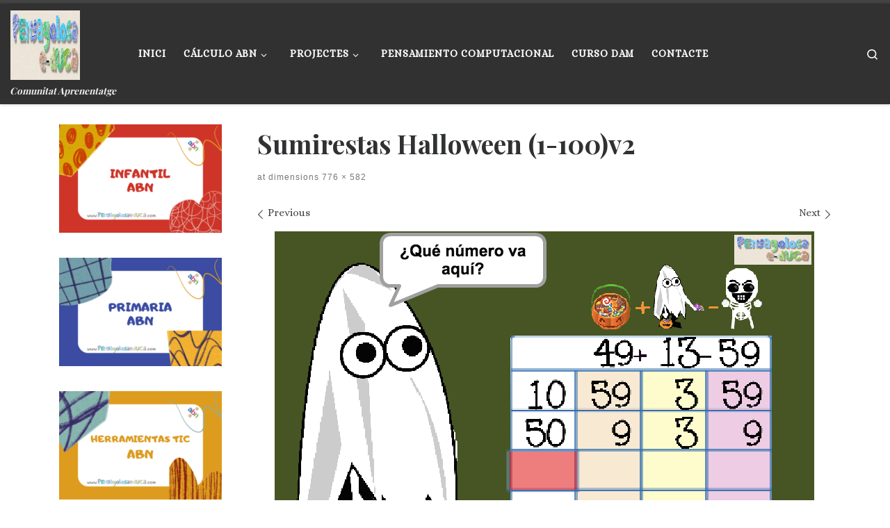

--- FILE ---
content_type: text/html; charset=UTF-8
request_url: https://www.penyagolosaeduca.com/sumirestas-halloween-1-100v2/
body_size: 41008
content:
<!DOCTYPE html>
<!--[if IE 7]>
<html class="ie ie7" lang="ca">
<![endif]-->
<!--[if IE 8]>
<html class="ie ie8" lang="ca">
<![endif]-->
<!--[if !(IE 7) | !(IE 8)  ]><!-->
<html lang="ca" class="no-js">
<!--<![endif]-->
  <head>
  <meta charset="UTF-8" />
  <meta http-equiv="X-UA-Compatible" content="IE=EDGE" />
  <meta name="viewport" content="width=device-width, initial-scale=1.0" />
  <link rel="profile"  href="https://gmpg.org/xfn/11" />
  <link rel="pingback" href="https://www.penyagolosaeduca.com/xmlrpc.php" />
<script>(function(html){html.className = html.className.replace(/\bno-js\b/,'js')})(document.documentElement);</script>
<title>Sumirestas Halloween (1&#x2d;100)v2 &#x2d; Penyagolosa e&#x2d;duca</title>
	<style>img:is([sizes="auto" i], [sizes^="auto," i]) { contain-intrinsic-size: 3000px 1500px }</style>
	<!-- Jetpack Site Verification Tags -->
<meta name="google-site-verification" content="aiIdZKz_71NL3jlu__zGB24jtey8XoxTdRMeIzxWfkI" />
<meta name="p:domain_verify" content="44e2eef5660bcd0827199f16d7fb938c" />

<!-- The SEO Framework per Sybre Waaijer -->
<meta name="robots" content="max-snippet:-1,max-image-preview:standard,max-video-preview:-1" />
<link rel="canonical" href="https://www.penyagolosaeduca.com/sumirestas-halloween-1-100v2/" />
<meta property="og:type" content="article" />
<meta property="og:locale" content="ca_ES" />
<meta property="og:site_name" content="Penyagolosa e-duca" />
<meta property="og:title" content="Sumirestas Halloween (1&#x2d;100)v2 &#x2d; Penyagolosa e&#x2d;duca" />
<meta property="og:url" content="https://www.penyagolosaeduca.com/sumirestas-halloween-1-100v2/" />
<meta property="og:image" content="https://i0.wp.com/www.penyagolosaeduca.com/wp-content/uploads/2017/09/Sumirestas-Halloween-1-100v2.png?fit=776%2C582&amp;ssl=1" />
<meta property="og:image:width" content="776" />
<meta property="og:image:height" content="582" />
<meta property="article:published_time" content="2017-11-30T07:54:28+00:00" />
<meta property="article:modified_time" content="2017-11-30T07:54:28+00:00" />
<meta name="twitter:card" content="summary_large_image" />
<meta name="twitter:site" content="@penyagolosaedu" />
<meta name="twitter:title" content="Sumirestas Halloween (1&#x2d;100)v2 &#x2d; Penyagolosa e&#x2d;duca" />
<meta name="twitter:image" content="https://i0.wp.com/www.penyagolosaeduca.com/wp-content/uploads/2017/09/Sumirestas-Halloween-1-100v2.png?fit=776%2C582&amp;ssl=1" />
<meta name="google-site-verification" content="aiIdZKz_71NL3jlu__zGB24jtey8XoxTdRMeIzxWfkI" />
<meta name="p:domain_verify" content="44e2eef5660bcd0827199f16d7fb938c" />
<script type="application/ld+json">{"@context":"https://schema.org","@graph":[{"@type":"WebSite","@id":"https://www.penyagolosaeduca.com/#/schema/WebSite","url":"https://www.penyagolosaeduca.com/","name":"Penyagolosa e&#x2d;duca","description":"Comunitat Aprenentatge","inLanguage":"ca","potentialAction":{"@type":"SearchAction","target":{"@type":"EntryPoint","urlTemplate":"https://www.penyagolosaeduca.com/ca/search/{search_term_string}/"},"query-input":"required name=search_term_string"},"publisher":{"@type":"Organization","@id":"https://www.penyagolosaeduca.com/#/schema/Organization","name":"Penyagolosa e&#x2d;duca","url":"https://www.penyagolosaeduca.com/","logo":{"@type":"ImageObject","url":"https://i0.wp.com/www.penyagolosaeduca.com/wp-content/uploads/2016/10/logo-penyagolosa-original-petit.jpg?fit=400%2C400&ssl=1","contentUrl":"https://i0.wp.com/www.penyagolosaeduca.com/wp-content/uploads/2016/10/logo-penyagolosa-original-petit.jpg?fit=400%2C400&ssl=1","width":400,"height":400}}},{"@type":"WebPage","@id":"https://www.penyagolosaeduca.com/sumirestas-halloween-1-100v2/","url":"https://www.penyagolosaeduca.com/sumirestas-halloween-1-100v2/","name":"Sumirestas Halloween (1&#x2d;100)v2 &#x2d; Penyagolosa e&#x2d;duca","inLanguage":"ca","isPartOf":{"@id":"https://www.penyagolosaeduca.com/#/schema/WebSite"},"breadcrumb":{"@type":"BreadcrumbList","@id":"https://www.penyagolosaeduca.com/#/schema/BreadcrumbList","itemListElement":[{"@type":"ListItem","position":1,"item":"https://www.penyagolosaeduca.com/","name":"Penyagolosa e&#x2d;duca"},{"@type":"ListItem","position":2,"name":"Sumirestas Halloween (1&#x2d;100)v2"}]},"potentialAction":{"@type":"ReadAction","target":"https://www.penyagolosaeduca.com/sumirestas-halloween-1-100v2/"},"datePublished":"2017-11-30T07:54:28+00:00","dateModified":"2017-11-30T07:54:28+00:00","author":{"@type":"Person","@id":"https://www.penyagolosaeduca.com/#/schema/Person/78db629af2c5a36e06ea58378420412d","name":"admin"}}]}</script>
<!-- / The SEO Framework per Sybre Waaijer | 9.82ms meta | 5.18ms boot -->

<link rel='dns-prefetch' href='//www.penyagolosaeduca.com' />
<link rel='dns-prefetch' href='//secure.gravatar.com' />
<link rel='dns-prefetch' href='//www.googletagmanager.com' />
<link rel='dns-prefetch' href='//stats.wp.com' />
<link rel='dns-prefetch' href='//v0.wordpress.com' />
<link rel='dns-prefetch' href='//widgets.wp.com' />
<link rel='dns-prefetch' href='//jetpack.wordpress.com' />
<link rel='dns-prefetch' href='//s0.wp.com' />
<link rel='dns-prefetch' href='//public-api.wordpress.com' />
<link rel='dns-prefetch' href='//0.gravatar.com' />
<link rel='dns-prefetch' href='//1.gravatar.com' />
<link rel='dns-prefetch' href='//2.gravatar.com' />
<link rel='dns-prefetch' href='//pagead2.googlesyndication.com' />
<link rel='dns-prefetch' href='//fundingchoicesmessages.google.com' />
<link rel='preconnect' href='//i0.wp.com' />
<link rel='preconnect' href='//c0.wp.com' />
<link rel="alternate" type="application/rss+xml" title="Penyagolosa e-duca &raquo; Canal d&#039;informació" href="https://www.penyagolosaeduca.com/ca/feed/" />
<link rel="alternate" type="application/rss+xml" title="Penyagolosa e-duca &raquo; Canal dels comentaris" href="https://www.penyagolosaeduca.com/ca/comments/feed/" />
<link rel="alternate" type="application/rss+xml" title="Penyagolosa e-duca &raquo; Sumirestas Halloween (1-100)v2 Canal dels comentaris" href="https://www.penyagolosaeduca.com/feed/?attachment_id=4624" />
<script>
window._wpemojiSettings = {"baseUrl":"https:\/\/s.w.org\/images\/core\/emoji\/16.0.1\/72x72\/","ext":".png","svgUrl":"https:\/\/s.w.org\/images\/core\/emoji\/16.0.1\/svg\/","svgExt":".svg","source":{"concatemoji":"https:\/\/www.penyagolosaeduca.com\/wp-includes\/js\/wp-emoji-release.min.js?ver=6.8.3"}};
/*! This file is auto-generated */
!function(s,n){var o,i,e;function c(e){try{var t={supportTests:e,timestamp:(new Date).valueOf()};sessionStorage.setItem(o,JSON.stringify(t))}catch(e){}}function p(e,t,n){e.clearRect(0,0,e.canvas.width,e.canvas.height),e.fillText(t,0,0);var t=new Uint32Array(e.getImageData(0,0,e.canvas.width,e.canvas.height).data),a=(e.clearRect(0,0,e.canvas.width,e.canvas.height),e.fillText(n,0,0),new Uint32Array(e.getImageData(0,0,e.canvas.width,e.canvas.height).data));return t.every(function(e,t){return e===a[t]})}function u(e,t){e.clearRect(0,0,e.canvas.width,e.canvas.height),e.fillText(t,0,0);for(var n=e.getImageData(16,16,1,1),a=0;a<n.data.length;a++)if(0!==n.data[a])return!1;return!0}function f(e,t,n,a){switch(t){case"flag":return n(e,"\ud83c\udff3\ufe0f\u200d\u26a7\ufe0f","\ud83c\udff3\ufe0f\u200b\u26a7\ufe0f")?!1:!n(e,"\ud83c\udde8\ud83c\uddf6","\ud83c\udde8\u200b\ud83c\uddf6")&&!n(e,"\ud83c\udff4\udb40\udc67\udb40\udc62\udb40\udc65\udb40\udc6e\udb40\udc67\udb40\udc7f","\ud83c\udff4\u200b\udb40\udc67\u200b\udb40\udc62\u200b\udb40\udc65\u200b\udb40\udc6e\u200b\udb40\udc67\u200b\udb40\udc7f");case"emoji":return!a(e,"\ud83e\udedf")}return!1}function g(e,t,n,a){var r="undefined"!=typeof WorkerGlobalScope&&self instanceof WorkerGlobalScope?new OffscreenCanvas(300,150):s.createElement("canvas"),o=r.getContext("2d",{willReadFrequently:!0}),i=(o.textBaseline="top",o.font="600 32px Arial",{});return e.forEach(function(e){i[e]=t(o,e,n,a)}),i}function t(e){var t=s.createElement("script");t.src=e,t.defer=!0,s.head.appendChild(t)}"undefined"!=typeof Promise&&(o="wpEmojiSettingsSupports",i=["flag","emoji"],n.supports={everything:!0,everythingExceptFlag:!0},e=new Promise(function(e){s.addEventListener("DOMContentLoaded",e,{once:!0})}),new Promise(function(t){var n=function(){try{var e=JSON.parse(sessionStorage.getItem(o));if("object"==typeof e&&"number"==typeof e.timestamp&&(new Date).valueOf()<e.timestamp+604800&&"object"==typeof e.supportTests)return e.supportTests}catch(e){}return null}();if(!n){if("undefined"!=typeof Worker&&"undefined"!=typeof OffscreenCanvas&&"undefined"!=typeof URL&&URL.createObjectURL&&"undefined"!=typeof Blob)try{var e="postMessage("+g.toString()+"("+[JSON.stringify(i),f.toString(),p.toString(),u.toString()].join(",")+"));",a=new Blob([e],{type:"text/javascript"}),r=new Worker(URL.createObjectURL(a),{name:"wpTestEmojiSupports"});return void(r.onmessage=function(e){c(n=e.data),r.terminate(),t(n)})}catch(e){}c(n=g(i,f,p,u))}t(n)}).then(function(e){for(var t in e)n.supports[t]=e[t],n.supports.everything=n.supports.everything&&n.supports[t],"flag"!==t&&(n.supports.everythingExceptFlag=n.supports.everythingExceptFlag&&n.supports[t]);n.supports.everythingExceptFlag=n.supports.everythingExceptFlag&&!n.supports.flag,n.DOMReady=!1,n.readyCallback=function(){n.DOMReady=!0}}).then(function(){return e}).then(function(){var e;n.supports.everything||(n.readyCallback(),(e=n.source||{}).concatemoji?t(e.concatemoji):e.wpemoji&&e.twemoji&&(t(e.twemoji),t(e.wpemoji)))}))}((window,document),window._wpemojiSettings);
</script>
<style id='wp-emoji-styles-inline-css'>

	img.wp-smiley, img.emoji {
		display: inline !important;
		border: none !important;
		box-shadow: none !important;
		height: 1em !important;
		width: 1em !important;
		margin: 0 0.07em !important;
		vertical-align: -0.1em !important;
		background: none !important;
		padding: 0 !important;
	}
</style>
<style id='wp-block-library-inline-css'>
:root{--wp-admin-theme-color:#007cba;--wp-admin-theme-color--rgb:0,124,186;--wp-admin-theme-color-darker-10:#006ba1;--wp-admin-theme-color-darker-10--rgb:0,107,161;--wp-admin-theme-color-darker-20:#005a87;--wp-admin-theme-color-darker-20--rgb:0,90,135;--wp-admin-border-width-focus:2px;--wp-block-synced-color:#7a00df;--wp-block-synced-color--rgb:122,0,223;--wp-bound-block-color:var(--wp-block-synced-color)}@media (min-resolution:192dpi){:root{--wp-admin-border-width-focus:1.5px}}.wp-element-button{cursor:pointer}:root{--wp--preset--font-size--normal:16px;--wp--preset--font-size--huge:42px}:root .has-very-light-gray-background-color{background-color:#eee}:root .has-very-dark-gray-background-color{background-color:#313131}:root .has-very-light-gray-color{color:#eee}:root .has-very-dark-gray-color{color:#313131}:root .has-vivid-green-cyan-to-vivid-cyan-blue-gradient-background{background:linear-gradient(135deg,#00d084,#0693e3)}:root .has-purple-crush-gradient-background{background:linear-gradient(135deg,#34e2e4,#4721fb 50%,#ab1dfe)}:root .has-hazy-dawn-gradient-background{background:linear-gradient(135deg,#faaca8,#dad0ec)}:root .has-subdued-olive-gradient-background{background:linear-gradient(135deg,#fafae1,#67a671)}:root .has-atomic-cream-gradient-background{background:linear-gradient(135deg,#fdd79a,#004a59)}:root .has-nightshade-gradient-background{background:linear-gradient(135deg,#330968,#31cdcf)}:root .has-midnight-gradient-background{background:linear-gradient(135deg,#020381,#2874fc)}.has-regular-font-size{font-size:1em}.has-larger-font-size{font-size:2.625em}.has-normal-font-size{font-size:var(--wp--preset--font-size--normal)}.has-huge-font-size{font-size:var(--wp--preset--font-size--huge)}.has-text-align-center{text-align:center}.has-text-align-left{text-align:left}.has-text-align-right{text-align:right}#end-resizable-editor-section{display:none}.aligncenter{clear:both}.items-justified-left{justify-content:flex-start}.items-justified-center{justify-content:center}.items-justified-right{justify-content:flex-end}.items-justified-space-between{justify-content:space-between}.screen-reader-text{border:0;clip-path:inset(50%);height:1px;margin:-1px;overflow:hidden;padding:0;position:absolute;width:1px;word-wrap:normal!important}.screen-reader-text:focus{background-color:#ddd;clip-path:none;color:#444;display:block;font-size:1em;height:auto;left:5px;line-height:normal;padding:15px 23px 14px;text-decoration:none;top:5px;width:auto;z-index:100000}html :where(.has-border-color){border-style:solid}html :where([style*=border-top-color]){border-top-style:solid}html :where([style*=border-right-color]){border-right-style:solid}html :where([style*=border-bottom-color]){border-bottom-style:solid}html :where([style*=border-left-color]){border-left-style:solid}html :where([style*=border-width]){border-style:solid}html :where([style*=border-top-width]){border-top-style:solid}html :where([style*=border-right-width]){border-right-style:solid}html :where([style*=border-bottom-width]){border-bottom-style:solid}html :where([style*=border-left-width]){border-left-style:solid}html :where(img[class*=wp-image-]){height:auto;max-width:100%}:where(figure){margin:0 0 1em}html :where(.is-position-sticky){--wp-admin--admin-bar--position-offset:var(--wp-admin--admin-bar--height,0px)}@media screen and (max-width:600px){html :where(.is-position-sticky){--wp-admin--admin-bar--position-offset:0px}}
</style>
<style id='classic-theme-styles-inline-css'>
/*! This file is auto-generated */
.wp-block-button__link{color:#fff;background-color:#32373c;border-radius:9999px;box-shadow:none;text-decoration:none;padding:calc(.667em + 2px) calc(1.333em + 2px);font-size:1.125em}.wp-block-file__button{background:#32373c;color:#fff;text-decoration:none}
</style>
<link rel='stylesheet' id='gutenkit-frontend-common-css' href='https://www.penyagolosaeduca.com/wp-content/plugins/gutenkit-blocks-addon/build/gutenkit/frontend-common.css?ver=a28538744097629e283d' media='all' />
<link rel='stylesheet' id='quiz-maker-css' href='https://www.penyagolosaeduca.com/wp-content/plugins/quiz-maker/public/css/quiz-maker-public.css?ver=6.7.0.80' media='all' />
<link rel='stylesheet' id='searchandfilter-css' href='https://www.penyagolosaeduca.com/wp-content/plugins/search-filter/style.css?ver=1' media='all' />
<link rel='stylesheet' id='sow-image-default-3a2476c0e107-css' href='https://www.penyagolosaeduca.com/wp-content/uploads/siteorigin-widgets/sow-image-default-3a2476c0e107.css?ver=6.8.3' media='all' />
<link rel='stylesheet' id='customizr-main-css' href='https://www.penyagolosaeduca.com/wp-content/themes/customizr/assets/front/css/style.min.css?ver=4.4.24' media='all' />
<style id='customizr-main-inline-css'>
::-moz-selection{background-color:#444444}::selection{background-color:#444444}a,.btn-skin:active,.btn-skin:focus,.btn-skin:hover,.btn-skin.inverted,.grid-container__classic .post-type__icon,.post-type__icon:hover .icn-format,.grid-container__classic .post-type__icon:hover .icn-format,[class*='grid-container__'] .entry-title a.czr-title:hover,input[type=checkbox]:checked::before{color:#444444}.czr-css-loader > div ,.btn-skin,.btn-skin:active,.btn-skin:focus,.btn-skin:hover,.btn-skin-h-dark,.btn-skin-h-dark.inverted:active,.btn-skin-h-dark.inverted:focus,.btn-skin-h-dark.inverted:hover{border-color:#444444}.tc-header.border-top{border-top-color:#444444}[class*='grid-container__'] .entry-title a:hover::after,.grid-container__classic .post-type__icon,.btn-skin,.btn-skin.inverted:active,.btn-skin.inverted:focus,.btn-skin.inverted:hover,.btn-skin-h-dark,.btn-skin-h-dark.inverted:active,.btn-skin-h-dark.inverted:focus,.btn-skin-h-dark.inverted:hover,.sidebar .widget-title::after,input[type=radio]:checked::before{background-color:#444444}.btn-skin-light:active,.btn-skin-light:focus,.btn-skin-light:hover,.btn-skin-light.inverted{color:#6a6a6a}input:not([type='submit']):not([type='button']):not([type='number']):not([type='checkbox']):not([type='radio']):focus,textarea:focus,.btn-skin-light,.btn-skin-light.inverted,.btn-skin-light:active,.btn-skin-light:focus,.btn-skin-light:hover,.btn-skin-light.inverted:active,.btn-skin-light.inverted:focus,.btn-skin-light.inverted:hover{border-color:#6a6a6a}.btn-skin-light,.btn-skin-light.inverted:active,.btn-skin-light.inverted:focus,.btn-skin-light.inverted:hover{background-color:#6a6a6a}.btn-skin-lightest:active,.btn-skin-lightest:focus,.btn-skin-lightest:hover,.btn-skin-lightest.inverted{color:#777777}.btn-skin-lightest,.btn-skin-lightest.inverted,.btn-skin-lightest:active,.btn-skin-lightest:focus,.btn-skin-lightest:hover,.btn-skin-lightest.inverted:active,.btn-skin-lightest.inverted:focus,.btn-skin-lightest.inverted:hover{border-color:#777777}.btn-skin-lightest,.btn-skin-lightest.inverted:active,.btn-skin-lightest.inverted:focus,.btn-skin-lightest.inverted:hover{background-color:#777777}.pagination,a:hover,a:focus,a:active,.btn-skin-dark:active,.btn-skin-dark:focus,.btn-skin-dark:hover,.btn-skin-dark.inverted,.btn-skin-dark-oh:active,.btn-skin-dark-oh:focus,.btn-skin-dark-oh:hover,.post-info a:not(.btn):hover,.grid-container__classic .post-type__icon .icn-format,[class*='grid-container__'] .hover .entry-title a,.widget-area a:not(.btn):hover,a.czr-format-link:hover,.format-link.hover a.czr-format-link,button[type=submit]:hover,button[type=submit]:active,button[type=submit]:focus,input[type=submit]:hover,input[type=submit]:active,input[type=submit]:focus,.tabs .nav-link:hover,.tabs .nav-link.active,.tabs .nav-link.active:hover,.tabs .nav-link.active:focus{color:#252525}.grid-container__classic.tc-grid-border .grid__item,.btn-skin-dark,.btn-skin-dark.inverted,button[type=submit],input[type=submit],.btn-skin-dark:active,.btn-skin-dark:focus,.btn-skin-dark:hover,.btn-skin-dark.inverted:active,.btn-skin-dark.inverted:focus,.btn-skin-dark.inverted:hover,.btn-skin-h-dark:active,.btn-skin-h-dark:focus,.btn-skin-h-dark:hover,.btn-skin-h-dark.inverted,.btn-skin-h-dark.inverted,.btn-skin-h-dark.inverted,.btn-skin-dark-oh:active,.btn-skin-dark-oh:focus,.btn-skin-dark-oh:hover,.btn-skin-dark-oh.inverted:active,.btn-skin-dark-oh.inverted:focus,.btn-skin-dark-oh.inverted:hover,button[type=submit]:hover,button[type=submit]:active,button[type=submit]:focus,input[type=submit]:hover,input[type=submit]:active,input[type=submit]:focus{border-color:#252525}.btn-skin-dark,.btn-skin-dark.inverted:active,.btn-skin-dark.inverted:focus,.btn-skin-dark.inverted:hover,.btn-skin-h-dark:active,.btn-skin-h-dark:focus,.btn-skin-h-dark:hover,.btn-skin-h-dark.inverted,.btn-skin-h-dark.inverted,.btn-skin-h-dark.inverted,.btn-skin-dark-oh.inverted:active,.btn-skin-dark-oh.inverted:focus,.btn-skin-dark-oh.inverted:hover,.grid-container__classic .post-type__icon:hover,button[type=submit],input[type=submit],.czr-link-hover-underline .widgets-list-layout-links a:not(.btn)::before,.czr-link-hover-underline .widget_archive a:not(.btn)::before,.czr-link-hover-underline .widget_nav_menu a:not(.btn)::before,.czr-link-hover-underline .widget_rss ul a:not(.btn)::before,.czr-link-hover-underline .widget_recent_entries a:not(.btn)::before,.czr-link-hover-underline .widget_categories a:not(.btn)::before,.czr-link-hover-underline .widget_meta a:not(.btn)::before,.czr-link-hover-underline .widget_recent_comments a:not(.btn)::before,.czr-link-hover-underline .widget_pages a:not(.btn)::before,.czr-link-hover-underline .widget_calendar a:not(.btn)::before,[class*='grid-container__'] .hover .entry-title a::after,a.czr-format-link::before,.comment-author a::before,.comment-link::before,.tabs .nav-link.active::before{background-color:#252525}.btn-skin-dark-shaded:active,.btn-skin-dark-shaded:focus,.btn-skin-dark-shaded:hover,.btn-skin-dark-shaded.inverted{background-color:rgba(37,37,37,0.2)}.btn-skin-dark-shaded,.btn-skin-dark-shaded.inverted:active,.btn-skin-dark-shaded.inverted:focus,.btn-skin-dark-shaded.inverted:hover{background-color:rgba(37,37,37,0.8)}.navbar-brand,.header-tagline,h1,h2,h3,.tc-dropcap { font-family : 'Playfair Display';font-weight : 700; }
body { font-family : 'Alice'; }

.tc-header.border-top { border-top-width: 5px; border-top-style: solid }
      .sticky-enabled .czr-shrink-on .branding__container img {
        height:60px!important;width:auto!important
      }
              .sticky-enabled .czr-shrink-on .navbar-brand-sitename {
                font-size: 0.8em;
                opacity: 0.8;
              }
#czr-push-footer { display: none; visibility: hidden; }
        .czr-sticky-footer #czr-push-footer.sticky-footer-enabled { display: block; }
        
</style>
<link rel='stylesheet' id='customizr-ms-respond-css' href='https://www.penyagolosaeduca.com/wp-content/themes/customizr/assets/front/css/style-modular-scale.min.css?ver=4.4.24' media='all' />
<style id='jetpack_facebook_likebox-inline-css'>
.widget_facebook_likebox {
	overflow: hidden;
}

</style>
<link rel='stylesheet' id='__EPYT__style-css' href='https://www.penyagolosaeduca.com/wp-content/plugins/youtube-embed-plus/styles/ytprefs.min.css?ver=14.2.3' media='all' />
<style id='__EPYT__style-inline-css'>

                .epyt-gallery-thumb {
                        width: 33.333%;
                }
                
</style>
<script src="https://c0.wp.com/c/6.8.3/wp-includes/js/jquery/jquery.min.js" id="jquery-core-js"></script>
<script src="https://c0.wp.com/c/6.8.3/wp-includes/js/jquery/jquery-migrate.min.js" id="jquery-migrate-js"></script>
<script src="https://www.penyagolosaeduca.com/wp-content/themes/customizr/assets/front/js/libs/modernizr.min.js?ver=4.4.24" id="modernizr-js"></script>
<script src="https://c0.wp.com/c/6.8.3/wp-includes/js/underscore.min.js" id="underscore-js"></script>
<script id="tc-scripts-js-extra">
var CZRParams = {"assetsPath":"https:\/\/www.penyagolosaeduca.com\/wp-content\/themes\/customizr\/assets\/front\/","mainScriptUrl":"https:\/\/www.penyagolosaeduca.com\/wp-content\/themes\/customizr\/assets\/front\/js\/tc-scripts.min.js?4.4.24","deferFontAwesome":"1","fontAwesomeUrl":"https:\/\/www.penyagolosaeduca.com\/wp-content\/themes\/customizr\/assets\/shared\/fonts\/fa\/css\/fontawesome-all.min.css?4.4.24","_disabled":[],"centerSliderImg":"1","isLightBoxEnabled":"1","SmoothScroll":{"Enabled":true,"Options":{"touchpadSupport":false}},"isAnchorScrollEnabled":"","anchorSmoothScrollExclude":{"simple":["[class*=edd]",".carousel-control","[data-toggle=\"modal\"]","[data-toggle=\"dropdown\"]","[data-toggle=\"czr-dropdown\"]","[data-toggle=\"tooltip\"]","[data-toggle=\"popover\"]","[data-toggle=\"collapse\"]","[data-toggle=\"czr-collapse\"]","[data-toggle=\"tab\"]","[data-toggle=\"pill\"]","[data-toggle=\"czr-pill\"]","[class*=upme]","[class*=um-]"],"deep":{"classes":[],"ids":[]}},"timerOnScrollAllBrowsers":"1","centerAllImg":"1","HasComments":"","LoadModernizr":"1","stickyHeader":"1","extLinksStyle":"","extLinksTargetExt":"1","extLinksSkipSelectors":{"classes":["btn","button"],"ids":[]},"dropcapEnabled":"","dropcapWhere":{"post":"","page":""},"dropcapMinWords":"50","dropcapSkipSelectors":{"tags":["IMG","IFRAME","H1","H2","H3","H4","H5","H6","BLOCKQUOTE","UL","OL"],"classes":["btn"],"id":[]},"imgSmartLoadEnabled":"","imgSmartLoadOpts":{"parentSelectors":["[class*=grid-container], .article-container",".__before_main_wrapper",".widget-front",".post-related-articles",".tc-singular-thumbnail-wrapper",".sek-module-inner"],"opts":{"excludeImg":[".tc-holder-img"]}},"imgSmartLoadsForSliders":"1","pluginCompats":[],"isWPMobile":"","menuStickyUserSettings":{"desktop":"stick_up","mobile":"stick_up"},"adminAjaxUrl":"https:\/\/www.penyagolosaeduca.com\/wp-admin\/admin-ajax.php","ajaxUrl":"https:\/\/www.penyagolosaeduca.com\/ca\/?czrajax=1","frontNonce":{"id":"CZRFrontNonce","handle":"0b3f15dd98"},"isDevMode":"","isModernStyle":"1","i18n":{"Permanently dismiss":"Permanently dismiss"},"frontNotifications":{"welcome":{"enabled":false,"content":"","dismissAction":"dismiss_welcome_note_front"}},"preloadGfonts":"1","googleFonts":"Playfair+Display:700%7CAlice","version":"4.4.24"};
</script>
<script src="https://www.penyagolosaeduca.com/wp-content/themes/customizr/assets/front/js/tc-scripts.min.js?ver=4.4.24" id="tc-scripts-js" defer></script>

<!-- Google tag (gtag.js) snippet added by Site Kit -->
<!-- Google Analytics snippet added by Site Kit -->
<script src="https://www.googletagmanager.com/gtag/js?id=GT-PBKL53W" id="google_gtagjs-js" async></script>
<script id="google_gtagjs-js-after">
window.dataLayer = window.dataLayer || [];function gtag(){dataLayer.push(arguments);}
gtag("set","linker",{"domains":["www.penyagolosaeduca.com"]});
gtag("js", new Date());
gtag("set", "developer_id.dZTNiMT", true);
gtag("config", "GT-PBKL53W", {"googlesitekit_post_type":"attachment"});
</script>
<script id="__ytprefs__-js-extra">
var _EPYT_ = {"ajaxurl":"https:\/\/www.penyagolosaeduca.com\/wp-admin\/admin-ajax.php","security":"1d346383e0","gallery_scrolloffset":"20","eppathtoscripts":"https:\/\/www.penyagolosaeduca.com\/wp-content\/plugins\/youtube-embed-plus\/scripts\/","eppath":"https:\/\/www.penyagolosaeduca.com\/wp-content\/plugins\/youtube-embed-plus\/","epresponsiveselector":"[\"iframe.__youtube_prefs_widget__\"]","epdovol":"1","version":"14.2.3","evselector":"iframe.__youtube_prefs__[src], iframe[src*=\"youtube.com\/embed\/\"], iframe[src*=\"youtube-nocookie.com\/embed\/\"]","ajax_compat":"","maxres_facade":"eager","ytapi_load":"light","pause_others":"","stopMobileBuffer":"1","facade_mode":"","not_live_on_channel":""};
</script>
<script src="https://www.penyagolosaeduca.com/wp-content/plugins/youtube-embed-plus/scripts/ytprefs.min.js?ver=14.2.3" id="__ytprefs__-js"></script>
<link rel="https://api.w.org/" href="https://www.penyagolosaeduca.com/wp-json/" /><link rel="alternate" title="JSON" type="application/json" href="https://www.penyagolosaeduca.com/wp-json/wp/v2/media/4624" /><link rel="EditURI" type="application/rsd+xml" title="RSD" href="https://www.penyagolosaeduca.com/xmlrpc.php?rsd" />
<link rel="alternate" title="oEmbed (JSON)" type="application/json+oembed" href="https://www.penyagolosaeduca.com/wp-json/oembed/1.0/embed?url=https%3A%2F%2Fwww.penyagolosaeduca.com%2Fsumirestas-halloween-1-100v2%2F&#038;lang=ca" />
<link rel="alternate" title="oEmbed (XML)" type="text/xml+oembed" href="https://www.penyagolosaeduca.com/wp-json/oembed/1.0/embed?url=https%3A%2F%2Fwww.penyagolosaeduca.com%2Fsumirestas-halloween-1-100v2%2F&#038;format=xml&#038;lang=ca" />
<meta name="generator" content="Site Kit by Google 1.165.0" />	<style>img#wpstats{display:none}</style>
		<script type='text/javascript'>var breakpoints = [{"label":"Desktop","slug":"Desktop","value":"base","direction":"max","isActive":true,"isRequired":true},{"label":"Tablet","slug":"Tablet","value":"1024","direction":"max","isActive":true,"isRequired":true},{"label":"Mobile","slug":"Mobile","value":"767","direction":"max","isActive":true,"isRequired":true}];</script><!-- Analytics by WP Statistics - https://wp-statistics.com -->
              <link rel="preload" as="font" type="font/woff2" href="https://www.penyagolosaeduca.com/wp-content/themes/customizr/assets/shared/fonts/customizr/customizr.woff2?128396981" crossorigin="anonymous"/>
            
<!-- Google AdSense meta tags added by Site Kit -->
<meta name="google-adsense-platform-account" content="ca-host-pub-2644536267352236">
<meta name="google-adsense-platform-domain" content="sitekit.withgoogle.com">
<!-- End Google AdSense meta tags added by Site Kit -->
<link rel="amphtml" href="https://www.penyagolosaeduca.com/sumirestas-halloween-1-100v2/?amp">
<!-- Google AdSense snippet added by Site Kit -->
<script async src="https://pagead2.googlesyndication.com/pagead/js/adsbygoogle.js?client=ca-pub-3470956094012048&amp;host=ca-host-pub-2644536267352236" crossorigin="anonymous"></script>

<!-- End Google AdSense snippet added by Site Kit -->

<!-- Google AdSense Ad Blocking Recovery snippet added by Site Kit -->
<script async src="https://fundingchoicesmessages.google.com/i/pub-3470956094012048?ers=1" nonce="g2iTmHxdp1Y-6A05B0vfYA"></script><script nonce="g2iTmHxdp1Y-6A05B0vfYA">(function() {function signalGooglefcPresent() {if (!window.frames['googlefcPresent']) {if (document.body) {const iframe = document.createElement('iframe'); iframe.style = 'width: 0; height: 0; border: none; z-index: -1000; left: -1000px; top: -1000px;'; iframe.style.display = 'none'; iframe.name = 'googlefcPresent'; document.body.appendChild(iframe);} else {setTimeout(signalGooglefcPresent, 0);}}}signalGooglefcPresent();})();</script>
<!-- End Google AdSense Ad Blocking Recovery snippet added by Site Kit -->

<!-- Google AdSense Ad Blocking Recovery Error Protection snippet added by Site Kit -->
<script>(function(){'use strict';function aa(a){var b=0;return function(){return b<a.length?{done:!1,value:a[b++]}:{done:!0}}}var ba="function"==typeof Object.defineProperties?Object.defineProperty:function(a,b,c){if(a==Array.prototype||a==Object.prototype)return a;a[b]=c.value;return a};
function ea(a){a=["object"==typeof globalThis&&globalThis,a,"object"==typeof window&&window,"object"==typeof self&&self,"object"==typeof global&&global];for(var b=0;b<a.length;++b){var c=a[b];if(c&&c.Math==Math)return c}throw Error("Cannot find global object");}var fa=ea(this);function ha(a,b){if(b)a:{var c=fa;a=a.split(".");for(var d=0;d<a.length-1;d++){var e=a[d];if(!(e in c))break a;c=c[e]}a=a[a.length-1];d=c[a];b=b(d);b!=d&&null!=b&&ba(c,a,{configurable:!0,writable:!0,value:b})}}
var ia="function"==typeof Object.create?Object.create:function(a){function b(){}b.prototype=a;return new b},l;if("function"==typeof Object.setPrototypeOf)l=Object.setPrototypeOf;else{var m;a:{var ja={a:!0},ka={};try{ka.__proto__=ja;m=ka.a;break a}catch(a){}m=!1}l=m?function(a,b){a.__proto__=b;if(a.__proto__!==b)throw new TypeError(a+" is not extensible");return a}:null}var la=l;
function n(a,b){a.prototype=ia(b.prototype);a.prototype.constructor=a;if(la)la(a,b);else for(var c in b)if("prototype"!=c)if(Object.defineProperties){var d=Object.getOwnPropertyDescriptor(b,c);d&&Object.defineProperty(a,c,d)}else a[c]=b[c];a.A=b.prototype}function ma(){for(var a=Number(this),b=[],c=a;c<arguments.length;c++)b[c-a]=arguments[c];return b}
var na="function"==typeof Object.assign?Object.assign:function(a,b){for(var c=1;c<arguments.length;c++){var d=arguments[c];if(d)for(var e in d)Object.prototype.hasOwnProperty.call(d,e)&&(a[e]=d[e])}return a};ha("Object.assign",function(a){return a||na});/*

 Copyright The Closure Library Authors.
 SPDX-License-Identifier: Apache-2.0
*/
var p=this||self;function q(a){return a};var t,u;a:{for(var oa=["CLOSURE_FLAGS"],v=p,x=0;x<oa.length;x++)if(v=v[oa[x]],null==v){u=null;break a}u=v}var pa=u&&u[610401301];t=null!=pa?pa:!1;var z,qa=p.navigator;z=qa?qa.userAgentData||null:null;function A(a){return t?z?z.brands.some(function(b){return(b=b.brand)&&-1!=b.indexOf(a)}):!1:!1}function B(a){var b;a:{if(b=p.navigator)if(b=b.userAgent)break a;b=""}return-1!=b.indexOf(a)};function C(){return t?!!z&&0<z.brands.length:!1}function D(){return C()?A("Chromium"):(B("Chrome")||B("CriOS"))&&!(C()?0:B("Edge"))||B("Silk")};var ra=C()?!1:B("Trident")||B("MSIE");!B("Android")||D();D();B("Safari")&&(D()||(C()?0:B("Coast"))||(C()?0:B("Opera"))||(C()?0:B("Edge"))||(C()?A("Microsoft Edge"):B("Edg/"))||C()&&A("Opera"));var sa={},E=null;var ta="undefined"!==typeof Uint8Array,ua=!ra&&"function"===typeof btoa;var F="function"===typeof Symbol&&"symbol"===typeof Symbol()?Symbol():void 0,G=F?function(a,b){a[F]|=b}:function(a,b){void 0!==a.g?a.g|=b:Object.defineProperties(a,{g:{value:b,configurable:!0,writable:!0,enumerable:!1}})};function va(a){var b=H(a);1!==(b&1)&&(Object.isFrozen(a)&&(a=Array.prototype.slice.call(a)),I(a,b|1))}
var H=F?function(a){return a[F]|0}:function(a){return a.g|0},J=F?function(a){return a[F]}:function(a){return a.g},I=F?function(a,b){a[F]=b}:function(a,b){void 0!==a.g?a.g=b:Object.defineProperties(a,{g:{value:b,configurable:!0,writable:!0,enumerable:!1}})};function wa(){var a=[];G(a,1);return a}function xa(a,b){I(b,(a|0)&-99)}function K(a,b){I(b,(a|34)&-73)}function L(a){a=a>>11&1023;return 0===a?536870912:a};var M={};function N(a){return null!==a&&"object"===typeof a&&!Array.isArray(a)&&a.constructor===Object}var O,ya=[];I(ya,39);O=Object.freeze(ya);var P;function Q(a,b){P=b;a=new a(b);P=void 0;return a}
function R(a,b,c){null==a&&(a=P);P=void 0;if(null==a){var d=96;c?(a=[c],d|=512):a=[];b&&(d=d&-2095105|(b&1023)<<11)}else{if(!Array.isArray(a))throw Error();d=H(a);if(d&64)return a;d|=64;if(c&&(d|=512,c!==a[0]))throw Error();a:{c=a;var e=c.length;if(e){var f=e-1,g=c[f];if(N(g)){d|=256;b=(d>>9&1)-1;e=f-b;1024<=e&&(za(c,b,g),e=1023);d=d&-2095105|(e&1023)<<11;break a}}b&&(g=(d>>9&1)-1,b=Math.max(b,e-g),1024<b&&(za(c,g,{}),d|=256,b=1023),d=d&-2095105|(b&1023)<<11)}}I(a,d);return a}
function za(a,b,c){for(var d=1023+b,e=a.length,f=d;f<e;f++){var g=a[f];null!=g&&g!==c&&(c[f-b]=g)}a.length=d+1;a[d]=c};function Aa(a){switch(typeof a){case "number":return isFinite(a)?a:String(a);case "boolean":return a?1:0;case "object":if(a&&!Array.isArray(a)&&ta&&null!=a&&a instanceof Uint8Array){if(ua){for(var b="",c=0,d=a.length-10240;c<d;)b+=String.fromCharCode.apply(null,a.subarray(c,c+=10240));b+=String.fromCharCode.apply(null,c?a.subarray(c):a);a=btoa(b)}else{void 0===b&&(b=0);if(!E){E={};c="ABCDEFGHIJKLMNOPQRSTUVWXYZabcdefghijklmnopqrstuvwxyz0123456789".split("");d=["+/=","+/","-_=","-_.","-_"];for(var e=
0;5>e;e++){var f=c.concat(d[e].split(""));sa[e]=f;for(var g=0;g<f.length;g++){var h=f[g];void 0===E[h]&&(E[h]=g)}}}b=sa[b];c=Array(Math.floor(a.length/3));d=b[64]||"";for(e=f=0;f<a.length-2;f+=3){var k=a[f],w=a[f+1];h=a[f+2];g=b[k>>2];k=b[(k&3)<<4|w>>4];w=b[(w&15)<<2|h>>6];h=b[h&63];c[e++]=g+k+w+h}g=0;h=d;switch(a.length-f){case 2:g=a[f+1],h=b[(g&15)<<2]||d;case 1:a=a[f],c[e]=b[a>>2]+b[(a&3)<<4|g>>4]+h+d}a=c.join("")}return a}}return a};function Ba(a,b,c){a=Array.prototype.slice.call(a);var d=a.length,e=b&256?a[d-1]:void 0;d+=e?-1:0;for(b=b&512?1:0;b<d;b++)a[b]=c(a[b]);if(e){b=a[b]={};for(var f in e)Object.prototype.hasOwnProperty.call(e,f)&&(b[f]=c(e[f]))}return a}function Da(a,b,c,d,e,f){if(null!=a){if(Array.isArray(a))a=e&&0==a.length&&H(a)&1?void 0:f&&H(a)&2?a:Ea(a,b,c,void 0!==d,e,f);else if(N(a)){var g={},h;for(h in a)Object.prototype.hasOwnProperty.call(a,h)&&(g[h]=Da(a[h],b,c,d,e,f));a=g}else a=b(a,d);return a}}
function Ea(a,b,c,d,e,f){var g=d||c?H(a):0;d=d?!!(g&32):void 0;a=Array.prototype.slice.call(a);for(var h=0;h<a.length;h++)a[h]=Da(a[h],b,c,d,e,f);c&&c(g,a);return a}function Fa(a){return a.s===M?a.toJSON():Aa(a)};function Ga(a,b,c){c=void 0===c?K:c;if(null!=a){if(ta&&a instanceof Uint8Array)return b?a:new Uint8Array(a);if(Array.isArray(a)){var d=H(a);if(d&2)return a;if(b&&!(d&64)&&(d&32||0===d))return I(a,d|34),a;a=Ea(a,Ga,d&4?K:c,!0,!1,!0);b=H(a);b&4&&b&2&&Object.freeze(a);return a}a.s===M&&(b=a.h,c=J(b),a=c&2?a:Q(a.constructor,Ha(b,c,!0)));return a}}function Ha(a,b,c){var d=c||b&2?K:xa,e=!!(b&32);a=Ba(a,b,function(f){return Ga(f,e,d)});G(a,32|(c?2:0));return a};function Ia(a,b){a=a.h;return Ja(a,J(a),b)}function Ja(a,b,c,d){if(-1===c)return null;if(c>=L(b)){if(b&256)return a[a.length-1][c]}else{var e=a.length;if(d&&b&256&&(d=a[e-1][c],null!=d))return d;b=c+((b>>9&1)-1);if(b<e)return a[b]}}function Ka(a,b,c,d,e){var f=L(b);if(c>=f||e){e=b;if(b&256)f=a[a.length-1];else{if(null==d)return;f=a[f+((b>>9&1)-1)]={};e|=256}f[c]=d;e&=-1025;e!==b&&I(a,e)}else a[c+((b>>9&1)-1)]=d,b&256&&(d=a[a.length-1],c in d&&delete d[c]),b&1024&&I(a,b&-1025)}
function La(a,b){var c=Ma;var d=void 0===d?!1:d;var e=a.h;var f=J(e),g=Ja(e,f,b,d);var h=!1;if(null==g||"object"!==typeof g||(h=Array.isArray(g))||g.s!==M)if(h){var k=h=H(g);0===k&&(k|=f&32);k|=f&2;k!==h&&I(g,k);c=new c(g)}else c=void 0;else c=g;c!==g&&null!=c&&Ka(e,f,b,c,d);e=c;if(null==e)return e;a=a.h;f=J(a);f&2||(g=e,c=g.h,h=J(c),g=h&2?Q(g.constructor,Ha(c,h,!1)):g,g!==e&&(e=g,Ka(a,f,b,e,d)));return e}function Na(a,b){a=Ia(a,b);return null==a||"string"===typeof a?a:void 0}
function Oa(a,b){a=Ia(a,b);return null!=a?a:0}function S(a,b){a=Na(a,b);return null!=a?a:""};function T(a,b,c){this.h=R(a,b,c)}T.prototype.toJSON=function(){var a=Ea(this.h,Fa,void 0,void 0,!1,!1);return Pa(this,a,!0)};T.prototype.s=M;T.prototype.toString=function(){return Pa(this,this.h,!1).toString()};
function Pa(a,b,c){var d=a.constructor.v,e=L(J(c?a.h:b)),f=!1;if(d){if(!c){b=Array.prototype.slice.call(b);var g;if(b.length&&N(g=b[b.length-1]))for(f=0;f<d.length;f++)if(d[f]>=e){Object.assign(b[b.length-1]={},g);break}f=!0}e=b;c=!c;g=J(a.h);a=L(g);g=(g>>9&1)-1;for(var h,k,w=0;w<d.length;w++)if(k=d[w],k<a){k+=g;var r=e[k];null==r?e[k]=c?O:wa():c&&r!==O&&va(r)}else h||(r=void 0,e.length&&N(r=e[e.length-1])?h=r:e.push(h={})),r=h[k],null==h[k]?h[k]=c?O:wa():c&&r!==O&&va(r)}d=b.length;if(!d)return b;
var Ca;if(N(h=b[d-1])){a:{var y=h;e={};c=!1;for(var ca in y)Object.prototype.hasOwnProperty.call(y,ca)&&(a=y[ca],Array.isArray(a)&&a!=a&&(c=!0),null!=a?e[ca]=a:c=!0);if(c){for(var rb in e){y=e;break a}y=null}}y!=h&&(Ca=!0);d--}for(;0<d;d--){h=b[d-1];if(null!=h)break;var cb=!0}if(!Ca&&!cb)return b;var da;f?da=b:da=Array.prototype.slice.call(b,0,d);b=da;f&&(b.length=d);y&&b.push(y);return b};function Qa(a){return function(b){if(null==b||""==b)b=new a;else{b=JSON.parse(b);if(!Array.isArray(b))throw Error(void 0);G(b,32);b=Q(a,b)}return b}};function Ra(a){this.h=R(a)}n(Ra,T);var Sa=Qa(Ra);var U;function V(a){this.g=a}V.prototype.toString=function(){return this.g+""};var Ta={};function Ua(){return Math.floor(2147483648*Math.random()).toString(36)+Math.abs(Math.floor(2147483648*Math.random())^Date.now()).toString(36)};function Va(a,b){b=String(b);"application/xhtml+xml"===a.contentType&&(b=b.toLowerCase());return a.createElement(b)}function Wa(a){this.g=a||p.document||document}Wa.prototype.appendChild=function(a,b){a.appendChild(b)};/*

 SPDX-License-Identifier: Apache-2.0
*/
function Xa(a,b){a.src=b instanceof V&&b.constructor===V?b.g:"type_error:TrustedResourceUrl";var c,d;(c=(b=null==(d=(c=(a.ownerDocument&&a.ownerDocument.defaultView||window).document).querySelector)?void 0:d.call(c,"script[nonce]"))?b.nonce||b.getAttribute("nonce")||"":"")&&a.setAttribute("nonce",c)};function Ya(a){a=void 0===a?document:a;return a.createElement("script")};function Za(a,b,c,d,e,f){try{var g=a.g,h=Ya(g);h.async=!0;Xa(h,b);g.head.appendChild(h);h.addEventListener("load",function(){e();d&&g.head.removeChild(h)});h.addEventListener("error",function(){0<c?Za(a,b,c-1,d,e,f):(d&&g.head.removeChild(h),f())})}catch(k){f()}};var $a=p.atob("aHR0cHM6Ly93d3cuZ3N0YXRpYy5jb20vaW1hZ2VzL2ljb25zL21hdGVyaWFsL3N5c3RlbS8xeC93YXJuaW5nX2FtYmVyXzI0ZHAucG5n"),ab=p.atob("WW91IGFyZSBzZWVpbmcgdGhpcyBtZXNzYWdlIGJlY2F1c2UgYWQgb3Igc2NyaXB0IGJsb2NraW5nIHNvZnR3YXJlIGlzIGludGVyZmVyaW5nIHdpdGggdGhpcyBwYWdlLg=="),bb=p.atob("RGlzYWJsZSBhbnkgYWQgb3Igc2NyaXB0IGJsb2NraW5nIHNvZnR3YXJlLCB0aGVuIHJlbG9hZCB0aGlzIHBhZ2Uu");function db(a,b,c){this.i=a;this.l=new Wa(this.i);this.g=null;this.j=[];this.m=!1;this.u=b;this.o=c}
function eb(a){if(a.i.body&&!a.m){var b=function(){fb(a);p.setTimeout(function(){return gb(a,3)},50)};Za(a.l,a.u,2,!0,function(){p[a.o]||b()},b);a.m=!0}}
function fb(a){for(var b=W(1,5),c=0;c<b;c++){var d=X(a);a.i.body.appendChild(d);a.j.push(d)}b=X(a);b.style.bottom="0";b.style.left="0";b.style.position="fixed";b.style.width=W(100,110).toString()+"%";b.style.zIndex=W(2147483544,2147483644).toString();b.style["background-color"]=hb(249,259,242,252,219,229);b.style["box-shadow"]="0 0 12px #888";b.style.color=hb(0,10,0,10,0,10);b.style.display="flex";b.style["justify-content"]="center";b.style["font-family"]="Roboto, Arial";c=X(a);c.style.width=W(80,
85).toString()+"%";c.style.maxWidth=W(750,775).toString()+"px";c.style.margin="24px";c.style.display="flex";c.style["align-items"]="flex-start";c.style["justify-content"]="center";d=Va(a.l.g,"IMG");d.className=Ua();d.src=$a;d.alt="Warning icon";d.style.height="24px";d.style.width="24px";d.style["padding-right"]="16px";var e=X(a),f=X(a);f.style["font-weight"]="bold";f.textContent=ab;var g=X(a);g.textContent=bb;Y(a,e,f);Y(a,e,g);Y(a,c,d);Y(a,c,e);Y(a,b,c);a.g=b;a.i.body.appendChild(a.g);b=W(1,5);for(c=
0;c<b;c++)d=X(a),a.i.body.appendChild(d),a.j.push(d)}function Y(a,b,c){for(var d=W(1,5),e=0;e<d;e++){var f=X(a);b.appendChild(f)}b.appendChild(c);c=W(1,5);for(d=0;d<c;d++)e=X(a),b.appendChild(e)}function W(a,b){return Math.floor(a+Math.random()*(b-a))}function hb(a,b,c,d,e,f){return"rgb("+W(Math.max(a,0),Math.min(b,255)).toString()+","+W(Math.max(c,0),Math.min(d,255)).toString()+","+W(Math.max(e,0),Math.min(f,255)).toString()+")"}function X(a){a=Va(a.l.g,"DIV");a.className=Ua();return a}
function gb(a,b){0>=b||null!=a.g&&0!=a.g.offsetHeight&&0!=a.g.offsetWidth||(ib(a),fb(a),p.setTimeout(function(){return gb(a,b-1)},50))}
function ib(a){var b=a.j;var c="undefined"!=typeof Symbol&&Symbol.iterator&&b[Symbol.iterator];if(c)b=c.call(b);else if("number"==typeof b.length)b={next:aa(b)};else throw Error(String(b)+" is not an iterable or ArrayLike");for(c=b.next();!c.done;c=b.next())(c=c.value)&&c.parentNode&&c.parentNode.removeChild(c);a.j=[];(b=a.g)&&b.parentNode&&b.parentNode.removeChild(b);a.g=null};function jb(a,b,c,d,e){function f(k){document.body?g(document.body):0<k?p.setTimeout(function(){f(k-1)},e):b()}function g(k){k.appendChild(h);p.setTimeout(function(){h?(0!==h.offsetHeight&&0!==h.offsetWidth?b():a(),h.parentNode&&h.parentNode.removeChild(h)):a()},d)}var h=kb(c);f(3)}function kb(a){var b=document.createElement("div");b.className=a;b.style.width="1px";b.style.height="1px";b.style.position="absolute";b.style.left="-10000px";b.style.top="-10000px";b.style.zIndex="-10000";return b};function Ma(a){this.h=R(a)}n(Ma,T);function lb(a){this.h=R(a)}n(lb,T);var mb=Qa(lb);function nb(a){a=Na(a,4)||"";if(void 0===U){var b=null;var c=p.trustedTypes;if(c&&c.createPolicy){try{b=c.createPolicy("goog#html",{createHTML:q,createScript:q,createScriptURL:q})}catch(d){p.console&&p.console.error(d.message)}U=b}else U=b}a=(b=U)?b.createScriptURL(a):a;return new V(a,Ta)};function ob(a,b){this.m=a;this.o=new Wa(a.document);this.g=b;this.j=S(this.g,1);this.u=nb(La(this.g,2));this.i=!1;b=nb(La(this.g,13));this.l=new db(a.document,b,S(this.g,12))}ob.prototype.start=function(){pb(this)};
function pb(a){qb(a);Za(a.o,a.u,3,!1,function(){a:{var b=a.j;var c=p.btoa(b);if(c=p[c]){try{var d=Sa(p.atob(c))}catch(e){b=!1;break a}b=b===Na(d,1)}else b=!1}b?Z(a,S(a.g,14)):(Z(a,S(a.g,8)),eb(a.l))},function(){jb(function(){Z(a,S(a.g,7));eb(a.l)},function(){return Z(a,S(a.g,6))},S(a.g,9),Oa(a.g,10),Oa(a.g,11))})}function Z(a,b){a.i||(a.i=!0,a=new a.m.XMLHttpRequest,a.open("GET",b,!0),a.send())}function qb(a){var b=p.btoa(a.j);a.m[b]&&Z(a,S(a.g,5))};(function(a,b){p[a]=function(){var c=ma.apply(0,arguments);p[a]=function(){};b.apply(null,c)}})("__h82AlnkH6D91__",function(a){"function"===typeof window.atob&&(new ob(window,mb(window.atob(a)))).start()});}).call(this);

window.__h82AlnkH6D91__("[base64]/[base64]/[base64]/[base64]");</script>
<!-- End Google AdSense Ad Blocking Recovery Error Protection snippet added by Site Kit -->
<link rel="icon" href="https://i0.wp.com/www.penyagolosaeduca.com/wp-content/uploads/2016/10/logo-penyagolosa-original-petit.jpg?fit=32%2C32&#038;ssl=1" sizes="32x32" />
<link rel="icon" href="https://i0.wp.com/www.penyagolosaeduca.com/wp-content/uploads/2016/10/logo-penyagolosa-original-petit.jpg?fit=192%2C192&#038;ssl=1" sizes="192x192" />
<link rel="apple-touch-icon" href="https://i0.wp.com/www.penyagolosaeduca.com/wp-content/uploads/2016/10/logo-penyagolosa-original-petit.jpg?fit=180%2C180&#038;ssl=1" />
<meta name="msapplication-TileImage" content="https://i0.wp.com/www.penyagolosaeduca.com/wp-content/uploads/2016/10/logo-penyagolosa-original-petit.jpg?fit=270%2C270&#038;ssl=1" />
</head>

  <body class="attachment wp-singular attachment-template-default single single-attachment postid-4624 attachmentid-4624 attachment-png wp-embed-responsive wp-theme-customizr gutenkit gutenkit-frontend czr-link-hover-underline header-skin-dark footer-skin-dark czr-l-sidebar tc-center-images czr-full-layout customizr-4-4-24 czr-sticky-footer">
          <a class="screen-reader-text skip-link" href="#content">Skip to content</a>
    
    
    <div id="tc-page-wrap" class="">

      <header class="tpnav-header__header tc-header sl-logo_left sticky-brand-shrink-on sticky-transparent border-top czr-submenu-fade czr-submenu-move" >
        <div class="primary-navbar__wrapper d-none d-lg-block has-horizontal-menu desktop-sticky" >
  <div class="container-fluid">
    <div class="row align-items-center flex-row primary-navbar__row">
      <div class="branding__container col col-auto" >
  <div class="branding align-items-center flex-column ">
    <div class="branding-row d-flex flex-row align-items-center align-self-start">
      <div class="navbar-brand col-auto " >
  <a class="navbar-brand-sitelogo" href="https://www.penyagolosaeduca.com/ca/"  aria-label="Penyagolosa e-duca | Comunitat Aprenentatge" >
    <img src="https://i0.wp.com/www.penyagolosaeduca.com/wp-content/uploads/2016/10/cropped-logo-penyagolosa-original-petit.jpg?fit=248%2C248&ssl=1" alt="Back Home" class="" width="248" height="248" style="max-width:250px;max-height:100px" data-no-retina>  </a>
</div>
      </div>
    <span class="header-tagline " >
  Comunitat Aprenentatge</span>

  </div>
</div>
      <div class="primary-nav__container justify-content-lg-around col col-lg-auto flex-lg-column" >
  <div class="primary-nav__wrapper flex-lg-row align-items-center justify-content-end">
              <nav class="primary-nav__nav col" id="primary-nav">
          <div class="nav__menu-wrapper primary-nav__menu-wrapper justify-content-start czr-open-on-hover" >
<ul id="main-menu" class="primary-nav__menu regular-nav nav__menu nav"><li id="menu-item-5787" class="menu-item menu-item-type-custom menu-item-object-custom menu-item-home menu-item-5787"><a href="http://www.penyagolosaeduca.com/ca/" class="nav__link"><span class="nav__title">INICI</span></a></li>
<li id="menu-item-13635" class="menu-item menu-item-type-post_type menu-item-object-page menu-item-has-children czr-dropdown menu-item-13635"><a data-toggle="czr-dropdown" aria-haspopup="true" aria-expanded="false" href="https://www.penyagolosaeduca.com/inicioabn/" class="nav__link"><span class="nav__title">CÁLCULO ABN</span><span class="caret__dropdown-toggler"><i class="icn-down-small"></i></span></a>
<ul class="dropdown-menu czr-dropdown-menu">
	<li id="menu-item-2876" class="menu-item menu-item-type-post_type menu-item-object-post dropdown-item menu-item-2876"><a href="https://www.penyagolosaeduca.com/infantil-abn/" class="nav__link"><span class="nav__title">INFANTIL ABN</span></a></li>
	<li id="menu-item-2875" class="menu-item menu-item-type-post_type menu-item-object-post dropdown-item menu-item-2875"><a href="https://www.penyagolosaeduca.com/primaria-abn/" class="nav__link"><span class="nav__title">PRIMARIA ABN</span></a></li>
	<li id="menu-item-15433" class="menu-item menu-item-type-taxonomy menu-item-object-category dropdown-item menu-item-15433"><a href="https://www.penyagolosaeduca.com/category/herramientas-tic/" class="nav__link"><span class="nav__title">HERRAMIENTAS TIC</span></a></li>
	<li id="menu-item-18333" class="menu-item menu-item-type-post_type menu-item-object-post dropdown-item menu-item-18333"><a href="https://www.penyagolosaeduca.com/calendarios-de-abn/" class="nav__link"><span class="nav__title">CALENDARIOS ABN</span></a></li>
	<li id="menu-item-24683" class="menu-item menu-item-type-taxonomy menu-item-object-category dropdown-item menu-item-24683"><a href="https://www.penyagolosaeduca.com/category/tutoriales-abn/" class="nav__link"><span class="nav__title">TUTORIALES ABN</span></a></li>
	<li id="menu-item-15175" class="menu-item menu-item-type-taxonomy menu-item-object-category dropdown-item menu-item-15175"><a href="https://www.penyagolosaeduca.com/category/abn-infantil/cuentos-abn-infantil/" class="nav__link"><span class="nav__title">CUENTOS ABNIZADOS</span></a></li>
	<li id="menu-item-25113" class="menu-item menu-item-type-taxonomy menu-item-object-category dropdown-item menu-item-25113"><a href="https://www.penyagolosaeduca.com/category/canciones-abn/" class="nav__link"><span class="nav__title">CANCIONES ABN</span></a></li>
	<li id="menu-item-12423" class="menu-item menu-item-type-post_type menu-item-object-post dropdown-item menu-item-12423"><a href="https://www.penyagolosaeduca.com/robotica-y-abn/" class="nav__link"><span class="nav__title">ROBÓTICA Y ABN</span></a></li>
	<li id="menu-item-15885" class="menu-item menu-item-type-taxonomy menu-item-object-category dropdown-item menu-item-15885"><a href="https://www.penyagolosaeduca.com/category/recursos-abn-para-imprimir/" class="nav__link"><span class="nav__title">RECURSOS ABN PARA IMPRIMIR</span></a></li>
</ul>
</li>
<li id="menu-item-3911" class="menu-item menu-item-type-custom menu-item-object-custom menu-item-has-children czr-dropdown menu-item-3911"><a data-toggle="czr-dropdown" aria-haspopup="true" aria-expanded="false" href="#" class="nav__link"><span class="nav__title">PROJECTES</span><span class="caret__dropdown-toggler"><i class="icn-down-small"></i></span></a>
<ul class="dropdown-menu czr-dropdown-menu">
	<li id="menu-item-1022" class="menu-item menu-item-type-taxonomy menu-item-object-category dropdown-item menu-item-1022"><a href="https://www.penyagolosaeduca.com/category/projectes-globalitzats/" class="nav__link"><span class="nav__title">PROJECTES GLOBALITZATS</span></a></li>
	<li id="menu-item-1630" class="menu-item menu-item-type-taxonomy menu-item-object-category dropdown-item menu-item-1630"><a href="https://www.penyagolosaeduca.com/category/projectes-pas-a-pas/" class="nav__link"><span class="nav__title">PROJECTES PAS A PAS</span></a></li>
</ul>
</li>
<li id="menu-item-12157" class="menu-item menu-item-type-taxonomy menu-item-object-category menu-item-12157"><a href="https://www.penyagolosaeduca.com/category/pensamiento-computacional/" class="nav__link"><span class="nav__title">PENSAMIENTO COMPUTACIONAL</span></a></li>
<li id="menu-item-22546" class="menu-item menu-item-type-taxonomy menu-item-object-category menu-item-22546"><a href="https://www.penyagolosaeduca.com/category/dam/" class="nav__link"><span class="nav__title">Curso DAM</span></a></li>
<li id="menu-item-4242" class="menu-item menu-item-type-post_type menu-item-object-page menu-item-4242"><a href="https://www.penyagolosaeduca.com/contacte/" class="nav__link"><span class="nav__title">Contacte</span></a></li>
</ul></div>        </nav>
    <div class="primary-nav__utils nav__utils col-auto" >
    <ul class="nav utils flex-row flex-nowrap regular-nav">
      <li class="nav__search " >
  <a href="#" class="search-toggle_btn icn-search czr-overlay-toggle_btn"  aria-expanded="false"><span class="sr-only">Search</span></a>
        <div class="czr-search-expand">
      <div class="czr-search-expand-inner"><div class="search-form__container " >
  <form action="https://www.penyagolosaeduca.com/ca/" method="get" class="czr-form search-form">
    <div class="form-group czr-focus">
            <label for="s-69170627d97d3" id="lsearch-69170627d97d3">
        <span class="screen-reader-text">Search</span>
        <input id="s-69170627d97d3" class="form-control czr-search-field" name="s" type="search" value="" aria-describedby="lsearch-69170627d97d3" placeholder="Search &hellip;">
      </label>
      <button type="submit" class="button"><i class="icn-search"></i><span class="screen-reader-text">Search &hellip;</span></button>
    </div>
  </form>
</div></div>
    </div>
    </li>
    </ul>
</div>  </div>
</div>
    </div>
  </div>
</div>    <div class="mobile-navbar__wrapper d-lg-none mobile-sticky" >
    <div class="branding__container justify-content-between align-items-center container-fluid" >
  <div class="branding flex-column">
    <div class="branding-row d-flex align-self-start flex-row align-items-center">
      <div class="navbar-brand col-auto " >
  <a class="navbar-brand-sitelogo" href="https://www.penyagolosaeduca.com/ca/"  aria-label="Penyagolosa e-duca | Comunitat Aprenentatge" >
    <img src="https://i0.wp.com/www.penyagolosaeduca.com/wp-content/uploads/2016/10/cropped-logo-penyagolosa-original-petit.jpg?fit=248%2C248&ssl=1" alt="Back Home" class="" width="248" height="248" style="max-width:250px;max-height:100px" data-no-retina>  </a>
</div>
    </div>
    <span class="header-tagline col col-auto" >
  Comunitat Aprenentatge</span>

  </div>
  <div class="mobile-utils__wrapper nav__utils regular-nav">
    <ul class="nav utils row flex-row flex-nowrap">
      <li class="hamburger-toggler__container " >
  <button class="ham-toggler-menu czr-collapsed" data-toggle="czr-collapse" data-target="#mobile-nav"><span class="ham__toggler-span-wrapper"><span class="line line-1"></span><span class="line line-2"></span><span class="line line-3"></span></span><span class="screen-reader-text">Menu</span></button>
</li>
    </ul>
  </div>
</div>
<div class="mobile-nav__container " >
   <nav class="mobile-nav__nav flex-column czr-collapse" id="mobile-nav">
      <div class="mobile-nav__inner container-fluid">
      <div class="header-search__container ">
  <div class="search-form__container " >
  <form action="https://www.penyagolosaeduca.com/ca/" method="get" class="czr-form search-form">
    <div class="form-group czr-focus">
            <label for="s-69170627d9ea5" id="lsearch-69170627d9ea5">
        <span class="screen-reader-text">Search</span>
        <input id="s-69170627d9ea5" class="form-control czr-search-field" name="s" type="search" value="" aria-describedby="lsearch-69170627d9ea5" placeholder="Search &hellip;">
      </label>
      <button type="submit" class="button"><i class="icn-search"></i><span class="screen-reader-text">Search &hellip;</span></button>
    </div>
  </form>
</div></div><div class="nav__menu-wrapper mobile-nav__menu-wrapper czr-open-on-click" >
<ul id="mobile-nav-menu" class="mobile-nav__menu vertical-nav nav__menu flex-column nav"><li class="menu-item menu-item-type-custom menu-item-object-custom menu-item-home menu-item-5787"><a href="http://www.penyagolosaeduca.com/ca/" class="nav__link"><span class="nav__title">INICI</span></a></li>
<li class="menu-item menu-item-type-post_type menu-item-object-page menu-item-has-children czr-dropdown menu-item-13635"><span class="display-flex nav__link-wrapper align-items-start"><a href="https://www.penyagolosaeduca.com/inicioabn/" class="nav__link"><span class="nav__title">CÁLCULO ABN</span></a><button data-toggle="czr-dropdown" aria-haspopup="true" aria-expanded="false" class="caret__dropdown-toggler czr-btn-link"><i class="icn-down-small"></i></button></span>
<ul class="dropdown-menu czr-dropdown-menu">
	<li class="menu-item menu-item-type-post_type menu-item-object-post dropdown-item menu-item-2876"><a href="https://www.penyagolosaeduca.com/infantil-abn/" class="nav__link"><span class="nav__title">INFANTIL ABN</span></a></li>
	<li class="menu-item menu-item-type-post_type menu-item-object-post dropdown-item menu-item-2875"><a href="https://www.penyagolosaeduca.com/primaria-abn/" class="nav__link"><span class="nav__title">PRIMARIA ABN</span></a></li>
	<li class="menu-item menu-item-type-taxonomy menu-item-object-category dropdown-item menu-item-15433"><a href="https://www.penyagolosaeduca.com/category/herramientas-tic/" class="nav__link"><span class="nav__title">HERRAMIENTAS TIC</span></a></li>
	<li class="menu-item menu-item-type-post_type menu-item-object-post dropdown-item menu-item-18333"><a href="https://www.penyagolosaeduca.com/calendarios-de-abn/" class="nav__link"><span class="nav__title">CALENDARIOS ABN</span></a></li>
	<li class="menu-item menu-item-type-taxonomy menu-item-object-category dropdown-item menu-item-24683"><a href="https://www.penyagolosaeduca.com/category/tutoriales-abn/" class="nav__link"><span class="nav__title">TUTORIALES ABN</span></a></li>
	<li class="menu-item menu-item-type-taxonomy menu-item-object-category dropdown-item menu-item-15175"><a href="https://www.penyagolosaeduca.com/category/abn-infantil/cuentos-abn-infantil/" class="nav__link"><span class="nav__title">CUENTOS ABNIZADOS</span></a></li>
	<li class="menu-item menu-item-type-taxonomy menu-item-object-category dropdown-item menu-item-25113"><a href="https://www.penyagolosaeduca.com/category/canciones-abn/" class="nav__link"><span class="nav__title">CANCIONES ABN</span></a></li>
	<li class="menu-item menu-item-type-post_type menu-item-object-post dropdown-item menu-item-12423"><a href="https://www.penyagolosaeduca.com/robotica-y-abn/" class="nav__link"><span class="nav__title">ROBÓTICA Y ABN</span></a></li>
	<li class="menu-item menu-item-type-taxonomy menu-item-object-category dropdown-item menu-item-15885"><a href="https://www.penyagolosaeduca.com/category/recursos-abn-para-imprimir/" class="nav__link"><span class="nav__title">RECURSOS ABN PARA IMPRIMIR</span></a></li>
</ul>
</li>
<li class="menu-item menu-item-type-custom menu-item-object-custom menu-item-has-children czr-dropdown menu-item-3911"><span class="display-flex nav__link-wrapper align-items-start"><a href="#" class="nav__link"><span class="nav__title">PROJECTES</span></a><button data-toggle="czr-dropdown" aria-haspopup="true" aria-expanded="false" class="caret__dropdown-toggler czr-btn-link"><i class="icn-down-small"></i></button></span>
<ul class="dropdown-menu czr-dropdown-menu">
	<li class="menu-item menu-item-type-taxonomy menu-item-object-category dropdown-item menu-item-1022"><a href="https://www.penyagolosaeduca.com/category/projectes-globalitzats/" class="nav__link"><span class="nav__title">PROJECTES GLOBALITZATS</span></a></li>
	<li class="menu-item menu-item-type-taxonomy menu-item-object-category dropdown-item menu-item-1630"><a href="https://www.penyagolosaeduca.com/category/projectes-pas-a-pas/" class="nav__link"><span class="nav__title">PROJECTES PAS A PAS</span></a></li>
</ul>
</li>
<li class="menu-item menu-item-type-taxonomy menu-item-object-category menu-item-12157"><a href="https://www.penyagolosaeduca.com/category/pensamiento-computacional/" class="nav__link"><span class="nav__title">PENSAMIENTO COMPUTACIONAL</span></a></li>
<li class="menu-item menu-item-type-taxonomy menu-item-object-category menu-item-22546"><a href="https://www.penyagolosaeduca.com/category/dam/" class="nav__link"><span class="nav__title">Curso DAM</span></a></li>
<li class="menu-item menu-item-type-post_type menu-item-object-page menu-item-4242"><a href="https://www.penyagolosaeduca.com/contacte/" class="nav__link"><span class="nav__title">Contacte</span></a></li>
</ul></div>      </div>
  </nav>
</div></div></header>


  
    <div id="main-wrapper" class="section">

                      

          
          <div class="container" role="main">

            
            <div class="flex-row row column-content-wrapper">

                
                <div id="content" class="col-12 col-md-9 article-container">

                  <article id="post-4624" class="post-4624 attachment type-attachment status-inherit czr-hentry" >
    <header class="entry-header " >
  <div class="entry-header-inner">
            <h1 class="entry-title">Sumirestas Halloween (1-100)v2</h1>
        <div class="header-bottom">
      <div class="post-info">
                  <span class="entry-meta">
        <span class="attachment-size">at dimensions<a href="https://www.penyagolosaeduca.com/wp-content/uploads/2017/09/Sumirestas-Halloween-1-100v2.png" title="Link to full-size image" target="_blank"> 776 &times; 582</a></span>           </span>
              </div>
    </div>
  </div>
</header><nav id="image-navigation" class="attachment-image-navigation">
  <h2 class="sr-only">Images navigation</h2>
  <ul class="czr_pager row flex-row">
    <li class="previous-image col-6 text-left">
      <a href='https://www.penyagolosaeduca.com/cuantos-rotuladores-hay-10-20-o-30/'><span class="meta-nav"><i class="arrow icn-left-open-big"></i><span class="meta-nav-title">Previous</span></span></a>    </li>
    <li class="next-image col-6 text-right">
      <a href='https://www.penyagolosaeduca.com/cazapalillos-10-999v2/'><span class="meta-nav"><span class="meta-nav-title">Next</span><i class="arrow icn-right-open-big"></i></span></a>    </li>
  </ul>
</nav><!-- //#image-navigation -->  <div class="post-entry tc-content-inner">
    <section class="entry-attachment attachment-content" >
      <div class="attachment-figure-wrapper display-flex flex-wrap" >
        <figure class="attachment-image-figure">
          <div class="entry-media__holder">
            <a href="https://i0.wp.com/www.penyagolosaeduca.com/wp-content/uploads/2017/09/Sumirestas-Halloween-1-100v2.png?fit=776%2C582&#038;ssl=1" class="grouped_elements bg-link" title="Sumirestas Halloween (1-100)v2" data-lb-type="grouped-post" rel="gallery"></a>
            <img width="776" height="582" src="https://i0.wp.com/www.penyagolosaeduca.com/wp-content/uploads/2017/09/Sumirestas-Halloween-1-100v2.png?fit=776%2C582&amp;ssl=1" class="attachment-960x960 size-960x960" alt="" decoding="async" fetchpriority="high" srcset="https://www.penyagolosaeduca.com/wp-content/uploads/2017/09/Sumirestas-Halloween-1-100v2.png 776w, https://www.penyagolosaeduca.com/wp-content/uploads/2017/09/Sumirestas-Halloween-1-100v2-300x225.png 300w, https://www.penyagolosaeduca.com/wp-content/uploads/2017/09/Sumirestas-Halloween-1-100v2-768x576.png 768w" sizes="(max-width: 776px) 100vw, 776px" data-attachment-id="4624" data-permalink="https://www.penyagolosaeduca.com/sumirestas-halloween-1-100v2/" data-orig-file="https://i0.wp.com/www.penyagolosaeduca.com/wp-content/uploads/2017/09/Sumirestas-Halloween-1-100v2.png?fit=776%2C582&amp;ssl=1" data-orig-size="776,582" data-comments-opened="1" data-image-meta="{&quot;aperture&quot;:&quot;0&quot;,&quot;credit&quot;:&quot;&quot;,&quot;camera&quot;:&quot;&quot;,&quot;caption&quot;:&quot;&quot;,&quot;created_timestamp&quot;:&quot;0&quot;,&quot;copyright&quot;:&quot;&quot;,&quot;focal_length&quot;:&quot;0&quot;,&quot;iso&quot;:&quot;0&quot;,&quot;shutter_speed&quot;:&quot;0&quot;,&quot;title&quot;:&quot;&quot;,&quot;orientation&quot;:&quot;0&quot;}" data-image-title="Sumirestas Halloween (1-100)v2" data-image-description="" data-image-caption="" data-medium-file="https://i0.wp.com/www.penyagolosaeduca.com/wp-content/uploads/2017/09/Sumirestas-Halloween-1-100v2.png?fit=300%2C225&amp;ssl=1" data-large-file="https://i0.wp.com/www.penyagolosaeduca.com/wp-content/uploads/2017/09/Sumirestas-Halloween-1-100v2.png?fit=776%2C582&amp;ssl=1" />          </div>
                  </figure>
      </div>
      <a href="https://i0.wp.com/www.penyagolosaeduca.com/wp-content/uploads/2016/10/logo-penyagolosa-original.jpg?fit=1024%2C390&#038;ssl=1" title="logo-penyagolosa-original" data-lb-type="grouped-post" rel="gallery"></a><a href="https://i0.wp.com/www.penyagolosaeduca.com/wp-content/uploads/2016/10/logo-penyagolosa-original-petit.jpg?fit=400%2C400&#038;ssl=1" title="logo-penyagolosa-original-petit" data-lb-type="grouped-post" rel="gallery"></a><a href="https://i0.wp.com/www.penyagolosaeduca.com/wp-content/uploads/2016/10/cropped-logo-penyagolosa-original-petit.jpg?fit=248%2C248&#038;ssl=1" title="cropped-logo-penyagolosa-original-petit.jpg" data-lb-type="grouped-post" rel="gallery"></a><a href="https://i0.wp.com/www.penyagolosaeduca.com/wp-content/uploads/2016/10/cropped-logo-penyagolosa-original-1.jpg?fit=1024%2C410&#038;ssl=1" title="cropped-logo-penyagolosa-original-1.jpg" data-lb-type="grouped-post" rel="gallery"></a><a href="https://i0.wp.com/www.penyagolosaeduca.com/wp-content/uploads/2016/10/symbaloo.jpg?fit=800%2C490&#038;ssl=1" title="symbaloo" data-lb-type="grouped-post" rel="gallery"></a><a href="https://i0.wp.com/www.penyagolosaeduca.com/wp-content/uploads/2016/10/parlemne4.jpg?fit=750%2C595&#038;ssl=1" title="parlemne4" data-lb-type="grouped-post" rel="gallery"></a><a href="https://i0.wp.com/www.penyagolosaeduca.com/wp-content/uploads/2016/10/cropped-logo-penyagolosa-original-2.jpg?fit=287%2C100&#038;ssl=1" title="cropped-logo-penyagolosa-original-2.jpg" data-lb-type="grouped-post" rel="gallery"></a><a href="https://i0.wp.com/www.penyagolosaeduca.com/wp-content/uploads/2016/10/quemador-incienso.jpg?fit=1024%2C551&#038;ssl=1" title="quemador-incienso" data-lb-type="grouped-post" rel="gallery"></a><a href="https://i0.wp.com/www.penyagolosaeduca.com/wp-content/uploads/2017/01/detalls-dels-fest.jpg?fit=1024%2C928&#038;ssl=1" title="detalls dels fest" data-lb-type="grouped-post" rel="gallery"></a><a href="https://i0.wp.com/www.penyagolosaeduca.com/wp-content/uploads/2017/01/esborrany.jpg?fit=1024%2C888&#038;ssl=1" title="esborrany" data-lb-type="grouped-post" rel="gallery"></a><a href="https://i0.wp.com/www.penyagolosaeduca.com/wp-content/uploads/2017/01/Pluja-didees-estrella-Exemple.jpg?fit=1024%2C649&#038;ssl=1" title="Pluja d&#8217;idees-estrella &#8211; Exemple" data-lb-type="grouped-post" rel="gallery"></a><a href="https://i0.wp.com/www.penyagolosaeduca.com/wp-content/uploads/2017/01/Dades-importants-CM.jpg?fit=724%2C1024&#038;ssl=1" title="Dades importants CM" data-lb-type="grouped-post" rel="gallery"></a><a href="https://i0.wp.com/www.penyagolosaeduca.com/wp-content/uploads/2017/01/Organitzar-el-temps-CM.jpg?fit=724%2C1024&#038;ssl=1" title="Organitzar el temps CM" data-lb-type="grouped-post" rel="gallery"></a><a href="https://i0.wp.com/www.penyagolosaeduca.com/wp-content/uploads/2017/03/scratch-logo.png?fit=640%2C480&#038;ssl=1" title="scratch logo" data-lb-type="grouped-post" rel="gallery"></a><a href="https://i0.wp.com/www.penyagolosaeduca.com/wp-content/uploads/2017/03/Scratch-video.jpg?fit=859%2C489&#038;ssl=1" title="Scratch video" data-lb-type="grouped-post" rel="gallery"></a><a href="https://i0.wp.com/www.penyagolosaeduca.com/wp-content/uploads/2017/03/scratch-reptes.jpg?fit=613%2C885&#038;ssl=1" title="scratch reptes" data-lb-type="grouped-post" rel="gallery"></a><a href="https://i0.wp.com/www.penyagolosaeduca.com/wp-content/uploads/2017/03/Joc-de-curses.jpg?fit=218%2C300&#038;ssl=1" title="Joc de curses" data-lb-type="grouped-post" rel="gallery"></a><a href="https://i0.wp.com/www.penyagolosaeduca.com/wp-content/uploads/2017/03/fer-musica.jpg?fit=218%2C300&#038;ssl=1" title="fer musica" data-lb-type="grouped-post" rel="gallery"></a><a href="https://i0.wp.com/www.penyagolosaeduca.com/wp-content/uploads/2017/03/Joc-de-fet-i-amagar.jpg?fit=218%2C300&#038;ssl=1" title="Joc de fet i amagar" data-lb-type="grouped-post" rel="gallery"></a><a href="https://i0.wp.com/www.penyagolosaeduca.com/wp-content/uploads/2017/03/Crea-una-historia.jpg?fit=218%2C300&#038;ssl=1" title="Crea una historia" data-lb-type="grouped-post" rel="gallery"></a><a href="https://i0.wp.com/www.penyagolosaeduca.com/wp-content/uploads/2017/03/fashion.gif?fit=291%2C219&#038;ssl=1" title="fashion" data-lb-type="grouped-post" rel="gallery"></a><a href="https://i0.wp.com/www.penyagolosaeduca.com/wp-content/uploads/2017/03/Joc-agafar.gif?fit=291%2C218&#038;ssl=1" title="Joc agafar" data-lb-type="grouped-post" rel="gallery"></a><a href="https://i0.wp.com/www.penyagolosaeduca.com/wp-content/uploads/2017/03/mascota-virtual.gif?fit=291%2C218&#038;ssl=1" title="mascota virtual" data-lb-type="grouped-post" rel="gallery"></a><a href="https://i0.wp.com/www.penyagolosaeduca.com/wp-content/uploads/2017/03/20170312_173339.jpg?fit=1024%2C614&#038;ssl=1" title="20170312_173339" data-lb-type="grouped-post" rel="gallery"></a><a href="https://i0.wp.com/www.penyagolosaeduca.com/wp-content/uploads/2017/03/Coneix-el-projecte.jpg?fit=960%2C540&#038;ssl=1" title="Coneix el projecte" data-lb-type="grouped-post" rel="gallery"></a><a href="https://i0.wp.com/www.penyagolosaeduca.com/wp-content/uploads/2016/10/cropped-cropped-logo-penyagolosa-original-1.jpg?fit=1024%2C375&#038;ssl=1" title="cropped-cropped-logo-penyagolosa-original-1.jpg" data-lb-type="grouped-post" rel="gallery"></a><a href="https://i0.wp.com/www.penyagolosaeduca.com/wp-content/uploads/2017/04/logo-penyagolosa-1380-x-280.jpg?fit=1024%2C208&#038;ssl=1" title="logo penyagolosa 1380 x 280" data-lb-type="grouped-post" rel="gallery"></a><a href="https://i0.wp.com/www.penyagolosaeduca.com/wp-content/uploads/2017/05/REPORTERs-ACCIDENTS-GEOGRA%CC%80FICS.jpg?fit=960%2C540&#038;ssl=1" title="REPORTERs ACCIDENTS GEOGRÀFICS" data-lb-type="grouped-post" rel="gallery"></a><a href="https://i0.wp.com/www.penyagolosaeduca.com/wp-content/uploads/2017/05/flipbook-penyagolosa.jpg?fit=945%2C756&#038;ssl=1" title="flipbook penyagolosa" data-lb-type="grouped-post" rel="gallery"></a><a href="https://i0.wp.com/www.penyagolosaeduca.com/wp-content/uploads/2017/05/aliances-logos.jpg?fit=945%2C756&#038;ssl=1" title="aliances &#8211; logos" data-lb-type="grouped-post" rel="gallery"></a><a href="https://i0.wp.com/www.penyagolosaeduca.com/wp-content/uploads/2017/05/aliances-logos-1.jpg?fit=1024%2C575&#038;ssl=1" title="aliances &#8211; logos" data-lb-type="grouped-post" rel="gallery"></a><a href="https://i0.wp.com/www.penyagolosaeduca.com/wp-content/uploads/2017/05/aliances-logosv2.jpg?fit=1024%2C575&#038;ssl=1" title="aliances &#8211; logosv2" data-lb-type="grouped-post" rel="gallery"></a><a href="https://i0.wp.com/www.penyagolosaeduca.com/wp-content/uploads/2017/05/Caratula-Politja-LA-POLITJA-AMAGADA.jpg?fit=960%2C540&#038;ssl=1" title="Caratula Politja &#8211; LA POLITJA AMAGADA" data-lb-type="grouped-post" rel="gallery"></a><a href="https://i0.wp.com/www.penyagolosaeduca.com/wp-content/uploads/2017/05/Caratula-LA-RODA-DE-COLORS.jpg?fit=960%2C540&#038;ssl=1" title="Caratula LA RODA DE COLORS" data-lb-type="grouped-post" rel="gallery"></a><a href="https://i0.wp.com/www.penyagolosaeduca.com/wp-content/uploads/2017/05/EL-PENYAGOLOSA-AMB-ELS-CINC-SENTITS.jpg?fit=960%2C540&#038;ssl=1" title="EL PENYAGOLOSA AMB ELS CINC SENTITS" data-lb-type="grouped-post" rel="gallery"></a><a href="https://i0.wp.com/www.penyagolosaeduca.com/wp-content/uploads/2017/05/CARATULA-ACCIDENTS-A-LA-MAQUETA-DEL-PARC-PENYAGOLOSA.jpg?fit=960%2C540&#038;ssl=1" title="CARATULA ACCIDENTS A LA MAQUETA DEL PARC PENYAGOLOSA" data-lb-type="grouped-post" rel="gallery"></a><a href="https://i0.wp.com/www.penyagolosaeduca.com/wp-content/uploads/2017/05/CARATULA-ACCIDENTS-GEOGRA%CC%80FICS-DE-PLASTILINA.jpg?fit=960%2C540&#038;ssl=1" title="CARATULA ACCIDENTS GEOGRÀFICS DE PLASTILINA" data-lb-type="grouped-post" rel="gallery"></a><a href="https://i0.wp.com/www.penyagolosaeduca.com/wp-content/uploads/2017/05/CARATULA-BONES-PRA%CC%80CTIQUES-AL-PARC.jpg?fit=960%2C540&#038;ssl=1" title="CARATULA BONES PRÀCTIQUES AL PARC" data-lb-type="grouped-post" rel="gallery"></a><a href="https://i0.wp.com/www.penyagolosaeduca.com/wp-content/uploads/2017/05/CARATULA-CORDES-DESCALADA-PEL-PENYAGOLOSA.jpg?fit=960%2C540&#038;ssl=1" title="CARATULA CORDES D&#8217;ESCALADA PEL PENYAGOLOSA" data-lb-type="grouped-post" rel="gallery"></a><a href="https://i0.wp.com/www.penyagolosaeduca.com/wp-content/uploads/2017/05/CARATULA-DIARI-DE-NATURA-My-nature-journal.jpg?fit=960%2C540&#038;ssl=1" title="CARATULA DIARI DE NATURA &#8211; My nature journal" data-lb-type="grouped-post" rel="gallery"></a><a href="https://i0.wp.com/www.penyagolosaeduca.com/wp-content/uploads/2017/05/CARATULA-EL-CICLE-DE-L%E2%80%99AIGUA-EN-UNA-BOSSA.jpg?fit=960%2C540&#038;ssl=1" title="CARATULA EL CICLE DE L’AIGUA EN UNA BOSSA" data-lb-type="grouped-post" rel="gallery"></a><a href="https://i0.wp.com/www.penyagolosaeduca.com/wp-content/uploads/2017/05/CARATULA-EL-PENYAGOLOSA-AMB-ELS-CINC-SENTITS.jpg?fit=960%2C540&#038;ssl=1" title="CARATULA EL PENYAGOLOSA AMB ELS CINC SENTITS" data-lb-type="grouped-post" rel="gallery"></a><a href="https://i0.wp.com/www.penyagolosaeduca.com/wp-content/uploads/2017/05/CARATULA-ELS-MARINERS-I-EL-PENYAGOLOSA.jpg?fit=960%2C540&#038;ssl=1" title="CARATULA ELS MARINERS I EL PENYAGOLOSA" data-lb-type="grouped-post" rel="gallery"></a><a href="https://i0.wp.com/www.penyagolosaeduca.com/wp-content/uploads/2017/05/CARATULA-EROSIO%CC%81-AL-PENYAGOLOSA.jpg?fit=960%2C540&#038;ssl=1" title="CARATULA EROSIÓ AL PENYAGOLOSA" data-lb-type="grouped-post" rel="gallery"></a><a href="https://i0.wp.com/www.penyagolosaeduca.com/wp-content/uploads/2017/05/CARATULA-JUGUEM-A-LA-RULETA-VERDA-DEL-PENYAGOLOSA.jpg?fit=960%2C540&#038;ssl=1" title="CARATULA JUGUEM A LA RULETA VERDA DEL PENYAGOLOSA" data-lb-type="grouped-post" rel="gallery"></a><a href="https://i0.wp.com/www.penyagolosaeduca.com/wp-content/uploads/2017/05/CARATULA-QUE-VENEN-CORBES-AL-PENYAGOLOSA.jpg?fit=960%2C540&#038;ssl=1" title="CARATULA QUE VENEN CORBES AL PENYAGOLOSA!" data-lb-type="grouped-post" rel="gallery"></a><a href="https://i0.wp.com/www.penyagolosaeduca.com/wp-content/uploads/2017/05/CARATULA-REPORTERS-DACCIDENTS-GEOGRA%CC%80FICS.jpg?fit=960%2C540&#038;ssl=1" title="CARATULA REPORTERS D&#8217;ACCIDENTS GEOGRÀFICS" data-lb-type="grouped-post" rel="gallery"></a><a href="https://i0.wp.com/www.penyagolosaeduca.com/wp-content/uploads/2017/05/CARATULA-SO%CC%80L-I-HABITATS-AL-PENYAGOLOSA.jpg?fit=960%2C540&#038;ssl=1" title="CARATULA SÒL I HABITATS AL PENYAGOLOSA" data-lb-type="grouped-post" rel="gallery"></a><a href="https://i0.wp.com/www.penyagolosaeduca.com/wp-content/uploads/2017/05/CARA%CC%80TULA-TRESORS-DEL-PENYAGOLOSA.jpg?fit=960%2C540&#038;ssl=1" title="CARÀTULA TRESORS DEL PENYAGOLOSA" data-lb-type="grouped-post" rel="gallery"></a><a href="https://i0.wp.com/www.penyagolosaeduca.com/wp-content/uploads/2017/05/CARATULA-EL-PENYAGOLOSA-DES-DE-LAIRE.jpg?fit=960%2C540&#038;ssl=1" title="CARATULA EL PENYAGOLOSA DES DE L&#8217;AIRE" data-lb-type="grouped-post" rel="gallery"></a><a href="https://i0.wp.com/www.penyagolosaeduca.com/wp-content/uploads/2017/06/amigos-del-10-en-el-parque.png?fit=300%2C225&#038;ssl=1" title="amigos del 10 en el parque" data-lb-type="grouped-post" rel="gallery"></a><a href="https://i0.wp.com/www.penyagolosaeduca.com/wp-content/uploads/2017/06/1.png?fit=900%2C600&#038;ssl=1" title="1" data-lb-type="grouped-post" rel="gallery"></a><a href="https://i0.wp.com/www.penyagolosaeduca.com/wp-content/uploads/2017/06/2.png?fit=900%2C600&#038;ssl=1" title="2" data-lb-type="grouped-post" rel="gallery"></a><a href="https://i0.wp.com/www.penyagolosaeduca.com/wp-content/uploads/2017/06/Matematicas-ABN.png?fit=900%2C600&#038;ssl=1" title="Matematicas ABN" data-lb-type="grouped-post" rel="gallery"></a><a href="https://i0.wp.com/www.penyagolosaeduca.com/wp-content/uploads/2017/06/contar.png?fit=900%2C600&#038;ssl=1" title="contar" data-lb-type="grouped-post" rel="gallery"></a><a href="https://i0.wp.com/www.penyagolosaeduca.com/wp-content/uploads/2017/06/geometria.png?fit=900%2C600&#038;ssl=1" title="geometria" data-lb-type="grouped-post" rel="gallery"></a><a href="https://i0.wp.com/www.penyagolosaeduca.com/wp-content/uploads/2017/06/logica.png?fit=900%2C600&#038;ssl=1" title="logica" data-lb-type="grouped-post" rel="gallery"></a><a href="https://i0.wp.com/www.penyagolosaeduca.com/wp-content/uploads/2017/06/numeros.png?fit=900%2C600&#038;ssl=1" title="numeros" data-lb-type="grouped-post" rel="gallery"></a><a href="https://i0.wp.com/www.penyagolosaeduca.com/wp-content/uploads/2017/06/operaciones.png?fit=900%2C600&#038;ssl=1" title="operaciones" data-lb-type="grouped-post" rel="gallery"></a><a href="https://i0.wp.com/www.penyagolosaeduca.com/wp-content/uploads/2017/06/Nivel-1.png?fit=900%2C600&#038;ssl=1" title="Nivel 1" data-lb-type="grouped-post" rel="gallery"></a><a href="https://i0.wp.com/www.penyagolosaeduca.com/wp-content/uploads/2017/06/Nivel-2.png?fit=900%2C600&#038;ssl=1" title="Nivel 2" data-lb-type="grouped-post" rel="gallery"></a><a href="https://i0.wp.com/www.penyagolosaeduca.com/wp-content/uploads/2017/06/Nivel-3.png?fit=900%2C600&#038;ssl=1" title="Nivel 3" data-lb-type="grouped-post" rel="gallery"></a><a href="https://i0.wp.com/www.penyagolosaeduca.com/wp-content/uploads/2017/06/medida.png?fit=900%2C600&#038;ssl=1" title="medida" data-lb-type="grouped-post" rel="gallery"></a><a href="https://i0.wp.com/www.penyagolosaeduca.com/wp-content/uploads/2017/06/numeracion.png?fit=900%2C600&#038;ssl=1" title="numeracion" data-lb-type="grouped-post" rel="gallery"></a><a href="https://i0.wp.com/www.penyagolosaeduca.com/wp-content/uploads/2017/06/resolucion-problemas.png?fit=900%2C600&#038;ssl=1" title="resolucion problemas" data-lb-type="grouped-post" rel="gallery"></a><a href="https://i0.wp.com/www.penyagolosaeduca.com/wp-content/uploads/2017/06/tratamiento-informacion.png?fit=900%2C600&#038;ssl=1" title="tratamiento informacion" data-lb-type="grouped-post" rel="gallery"></a><a href="https://i0.wp.com/www.penyagolosaeduca.com/wp-content/uploads/2017/06/Contar-manzanas.jpg?fit=777%2C584&#038;ssl=1" title="Contar manzanas" data-lb-type="grouped-post" rel="gallery"></a><a href="https://i0.wp.com/www.penyagolosaeduca.com/wp-content/uploads/2017/06/Amigos-del-100.jpg?fit=779%2C585&#038;ssl=1" title="Amigos del 100" data-lb-type="grouped-post" rel="gallery"></a><a href="https://i0.wp.com/www.penyagolosaeduca.com/wp-content/uploads/2017/06/Sumas-con-palillos.jpg?fit=775%2C584&#038;ssl=1" title="Sumas con palillos" data-lb-type="grouped-post" rel="gallery"></a><a href="https://i0.wp.com/www.penyagolosaeduca.com/wp-content/uploads/2017/06/Nivel-4.png?fit=900%2C600&#038;ssl=1" title="Nivel 4" data-lb-type="grouped-post" rel="gallery"></a><a href="https://i0.wp.com/www.penyagolosaeduca.com/wp-content/uploads/2017/06/Nivel-5.png?fit=900%2C600&#038;ssl=1" title="Nivel 5" data-lb-type="grouped-post" rel="gallery"></a><a href="https://i0.wp.com/www.penyagolosaeduca.com/wp-content/uploads/2017/06/Nivel-6.png?fit=900%2C600&#038;ssl=1" title="Nivel 6" data-lb-type="grouped-post" rel="gallery"></a><a href="https://i0.wp.com/www.penyagolosaeduca.com/wp-content/uploads/2017/06/fase-conteo-contar-desde-cualquier-numero1.png?fit=779%2C578&#038;ssl=1" title="fase conteo-contar desde cualquier numero1" data-lb-type="grouped-post" rel="gallery"></a><a href="https://i0.wp.com/www.penyagolosaeduca.com/wp-content/uploads/2017/06/Equivalencia-conjuntos_mano_golosinas.png?fit=778%2C582&#038;ssl=1" title="Equivalencia conjuntos_mano_golosinas" data-lb-type="grouped-post" rel="gallery"></a><a href="https://i0.wp.com/www.penyagolosaeduca.com/wp-content/uploads/2017/06/Equivalencia-conjuntos_flores_mano_dado.png?fit=774%2C577&#038;ssl=1" title="Equivalencia conjuntos_flores_mano_dado" data-lb-type="grouped-post" rel="gallery"></a><a href="https://i0.wp.com/www.penyagolosaeduca.com/wp-content/uploads/2017/06/repartir-tantos-libros-como-nin%CC%83os-sin-libro.png?fit=778%2C582&#038;ssl=1" title="repartir tantos libros como niños sin libro" data-lb-type="grouped-post" rel="gallery"></a><a href="https://i0.wp.com/www.penyagolosaeduca.com/wp-content/uploads/2017/06/Tantos-cafes-como-clientes.png?fit=777%2C582&#038;ssl=1" title="Tantos cafes como clientes" data-lb-type="grouped-post" rel="gallery"></a><a href="https://i0.wp.com/www.penyagolosaeduca.com/wp-content/uploads/2017/06/Tantos-vasos-como-dedos.png?fit=774%2C579&#038;ssl=1" title="Tantos vasos como dedos" data-lb-type="grouped-post" rel="gallery"></a><a href="https://i0.wp.com/www.penyagolosaeduca.com/wp-content/uploads/2017/06/Tantos-dedos-como-puntos-dado.png?fit=776%2C584&#038;ssl=1" title="Tantos dedos como puntos dado" data-lb-type="grouped-post" rel="gallery"></a><a href="https://i0.wp.com/www.penyagolosaeduca.com/wp-content/uploads/2017/06/Emparejar-platos-con-huevos-fritos-1.png?fit=778%2C582&#038;ssl=1" title="Emparejar platos con huevos fritos" data-lb-type="grouped-post" rel="gallery"></a><a href="https://i0.wp.com/www.penyagolosaeduca.com/wp-content/uploads/2017/06/servir-tantos-huevos-como-plato-de-al-lado-1.png?fit=777%2C583&#038;ssl=1" title="servir tantos huevos como plato de al lado" data-lb-type="grouped-post" rel="gallery"></a><a href="https://i0.wp.com/www.penyagolosaeduca.com/wp-content/uploads/2017/06/Unis-platos-con-los-mismos-huevos-en-circulo-1.png?fit=777%2C581&#038;ssl=1" title="Unis platos con los mismos huevos-en circulo" data-lb-type="grouped-post" rel="gallery"></a><a href="https://i0.wp.com/www.penyagolosaeduca.com/wp-content/uploads/2017/06/Emparejar-platos-con-huevos-fritos-1-5.png?fit=777%2C582&#038;ssl=1" title="Emparejar platos con huevos fritos 1-5" data-lb-type="grouped-post" rel="gallery"></a><a href="https://i0.wp.com/www.penyagolosaeduca.com/wp-content/uploads/2017/06/Unir-platos-con-los-mismos-huevos-1-5-en-circulo.png?fit=776%2C582&#038;ssl=1" title="Unir platos con los mismos huevos 1-5-en circulo" data-lb-type="grouped-post" rel="gallery"></a><a href="https://i0.wp.com/www.penyagolosaeduca.com/wp-content/uploads/2017/06/servir-tantos-huevos-como-plato-de-al-lado-1-5.png?fit=779%2C584&#038;ssl=1" title="servir tantos huevos como plato de al lado &#8211; 1-5" data-lb-type="grouped-post" rel="gallery"></a><a href="https://i0.wp.com/www.penyagolosaeduca.com/wp-content/uploads/2017/06/Avanzar-por-la-recta-1-5.png?fit=778%2C578&#038;ssl=1" title="Avanzar por la recta 1-5" data-lb-type="grouped-post" rel="gallery"></a><a href="https://i0.wp.com/www.penyagolosaeduca.com/wp-content/uploads/2017/06/Seguir-contando-dias-soleados.png?fit=777%2C578&#038;ssl=1" title="Seguir contando dias soleados" data-lb-type="grouped-post" rel="gallery"></a><a href="https://i0.wp.com/www.penyagolosaeduca.com/wp-content/uploads/2017/06/Contar-dedos-de-la-mano-1-5.png?fit=777%2C586&#038;ssl=1" title="Contar dedos de la mano 1-5" data-lb-type="grouped-post" rel="gallery"></a><a href="https://i0.wp.com/www.penyagolosaeduca.com/wp-content/uploads/2017/06/Contar-dedos-de-las-manos-1-10.png?fit=777%2C582&#038;ssl=1" title="Contar dedos de las manos 1-10" data-lb-type="grouped-post" rel="gallery"></a><a href="https://i0.wp.com/www.penyagolosaeduca.com/wp-content/uploads/2017/06/Contar-aves-del-arbol-11-15.png?fit=779%2C585&#038;ssl=1" title="Contar aves del arbol 11-15" data-lb-type="grouped-post" rel="gallery"></a><a href="https://i0.wp.com/www.penyagolosaeduca.com/wp-content/uploads/2017/06/Cuenta-solo-aves-en-el-arbol-11-15.png?fit=778%2C585&#038;ssl=1" title="Cuenta solo aves en el arbol 11-15" data-lb-type="grouped-post" rel="gallery"></a><a href="https://i0.wp.com/www.penyagolosaeduca.com/wp-content/uploads/2017/06/Seguir-contando-peces-15-19.png?fit=761%2C570&#038;ssl=1" title="Seguir contando peces (15-19)" data-lb-type="grouped-post" rel="gallery"></a><a href="https://i0.wp.com/www.penyagolosaeduca.com/wp-content/uploads/2017/06/Cuantos-edificios-hay-en-la-calle.png?fit=778%2C583&#038;ssl=1" title="Cuantos edificios hay en la calle" data-lb-type="grouped-post" rel="gallery"></a><a href="https://i0.wp.com/www.penyagolosaeduca.com/wp-content/uploads/2017/06/Contar-baldosas-dentro-recuadro-10-20.png?fit=778%2C585&#038;ssl=1" title="Contar baldosas dentro recuadro 10-20" data-lb-type="grouped-post" rel="gallery"></a><a href="https://i0.wp.com/www.penyagolosaeduca.com/wp-content/uploads/2017/06/Contar-vacas-en-el-agua.png?fit=775%2C581&#038;ssl=1" title="Contar vacas en el agua" data-lb-type="grouped-post" rel="gallery"></a><a href="https://i0.wp.com/www.penyagolosaeduca.com/wp-content/uploads/2017/06/Contar-ratones-pizza.png?fit=781%2C583&#038;ssl=1" title="Contar ratones pizza" data-lb-type="grouped-post" rel="gallery"></a><a href="https://i0.wp.com/www.penyagolosaeduca.com/wp-content/uploads/2017/06/Contar-estrellas-cielo.png?fit=776%2C584&#038;ssl=1" title="Contar estrellas cielo" data-lb-type="grouped-post" rel="gallery"></a><a href="https://i0.wp.com/www.penyagolosaeduca.com/wp-content/uploads/2017/06/Cuantos-bichos-en-liana.png?fit=780%2C585&#038;ssl=1" title="Cuantos bichos en liana" data-lb-type="grouped-post" rel="gallery"></a><a href="https://i0.wp.com/www.penyagolosaeduca.com/wp-content/uploads/2017/06/Cuantos-pasos-he-andado.png?fit=776%2C579&#038;ssl=1" title="Cuantos pasos he andado" data-lb-type="grouped-post" rel="gallery"></a><a href="https://i0.wp.com/www.penyagolosaeduca.com/wp-content/uploads/2017/06/Adivina-desde-que-numero-he-emepzado.png?fit=776%2C584&#038;ssl=1" title="Adivina desde que numero he emepzado" data-lb-type="grouped-post" rel="gallery"></a><a href="https://i0.wp.com/www.penyagolosaeduca.com/wp-content/uploads/2017/06/ordenar-teclas-piano.png?fit=780%2C571&#038;ssl=1" title="ordenar teclas piano" data-lb-type="grouped-post" rel="gallery"></a><a href="https://i0.wp.com/www.penyagolosaeduca.com/wp-content/uploads/2017/06/ordenar-teclas-1-5.png?fit=776%2C583&#038;ssl=1" title="ordenar teclas 1-5" data-lb-type="grouped-post" rel="gallery"></a><a href="https://i0.wp.com/www.penyagolosaeduca.com/wp-content/uploads/2017/06/emparejar-numero-y-dado-1-5.png?fit=778%2C582&#038;ssl=1" title="emparejar numero y dado 1-5" data-lb-type="grouped-post" rel="gallery"></a><a href="https://i0.wp.com/www.penyagolosaeduca.com/wp-content/uploads/2017/06/contar-lapices.png?fit=775%2C584&#038;ssl=1" title="contar lapices" data-lb-type="grouped-post" rel="gallery"></a><a href="https://i0.wp.com/www.penyagolosaeduca.com/wp-content/uploads/2017/06/Encontrar-ventanas.png?fit=778%2C586&#038;ssl=1" title="Encontrar ventanas" data-lb-type="grouped-post" rel="gallery"></a><a href="https://i0.wp.com/www.penyagolosaeduca.com/wp-content/uploads/2017/06/Componer-numeros-con-dinos.png?fit=778%2C586&#038;ssl=1" title="Componer numeros con dinos" data-lb-type="grouped-post" rel="gallery"></a><a href="https://i0.wp.com/www.penyagolosaeduca.com/wp-content/uploads/2017/06/An%CC%83ade-filetes.png?fit=777%2C580&#038;ssl=1" title="Añade filetes" data-lb-type="grouped-post" rel="gallery"></a><a href="https://i0.wp.com/www.penyagolosaeduca.com/wp-content/uploads/2017/06/plantar-semillas.png?fit=778%2C587&#038;ssl=1" title="plantar semillas" data-lb-type="grouped-post" rel="gallery"></a><a href="https://i0.wp.com/www.penyagolosaeduca.com/wp-content/uploads/2017/06/quien-vive-en-esta-casa.png?fit=776%2C582&#038;ssl=1" title="quien vive en esta casa" data-lb-type="grouped-post" rel="gallery"></a><a href="https://i0.wp.com/www.penyagolosaeduca.com/wp-content/uploads/2017/06/Cuantas-zanahorias-tengo-plantadas.png?fit=777%2C582&#038;ssl=1" title="Cuantas zanahorias tengo plantadas" data-lb-type="grouped-post" rel="gallery"></a><a href="https://i0.wp.com/www.penyagolosaeduca.com/wp-content/uploads/2017/06/Dale-al-mono-los-platanos-que-sobran.png?fit=778%2C582&#038;ssl=1" title="Dale al mono los platanos que sobran" data-lb-type="grouped-post" rel="gallery"></a><a href="https://i0.wp.com/www.penyagolosaeduca.com/wp-content/uploads/2017/06/quien-vive-en-esta-casa-6-8.png?fit=776%2C581&#038;ssl=1" title="quien vive en esta casa 6-8" data-lb-type="grouped-post" rel="gallery"></a><a href="https://i0.wp.com/www.penyagolosaeduca.com/wp-content/uploads/2017/06/Completar-serie-robots-1-10.png?fit=780%2C583&#038;ssl=1" title="Completar serie robots 1-10" data-lb-type="grouped-post" rel="gallery"></a><a href="https://i0.wp.com/www.penyagolosaeduca.com/wp-content/uploads/2017/06/Completar-serie-robots-10-1.png?fit=780%2C583&#038;ssl=1" title="Completar serie robots 10-1" data-lb-type="grouped-post" rel="gallery"></a><a href="https://i0.wp.com/www.penyagolosaeduca.com/wp-content/uploads/2017/06/Aparca-el-coche-anterior-y-posterior.png?fit=779%2C582&#038;ssl=1" title="Aparca el coche anterior y posterior" data-lb-type="grouped-post" rel="gallery"></a><a href="https://i0.wp.com/www.penyagolosaeduca.com/wp-content/uploads/2017/06/Anazar-corriendo-1-10.png?fit=777%2C584&#038;ssl=1" title="Anazar corriendo 1-10" data-lb-type="grouped-post" rel="gallery"></a><a href="https://i0.wp.com/www.penyagolosaeduca.com/wp-content/uploads/2017/06/Retroceder-corriendo-1-10.png?fit=776%2C584&#038;ssl=1" title="Retroceder corriendo 1-10" data-lb-type="grouped-post" rel="gallery"></a><a href="https://i0.wp.com/www.penyagolosaeduca.com/wp-content/uploads/2017/06/animales-granja.png?fit=777%2C580&#038;ssl=1" title="animales granja" data-lb-type="grouped-post" rel="gallery"></a><a href="https://i0.wp.com/www.penyagolosaeduca.com/wp-content/uploads/2017/06/Cuantos-animales-quedan-en-la-granja.png?fit=776%2C583&#038;ssl=1" title="Cuantos animales quedan en la granja" data-lb-type="grouped-post" rel="gallery"></a><a href="https://i0.wp.com/www.penyagolosaeduca.com/wp-content/uploads/2017/06/Cuantos-animales-me-han-dado.png?fit=777%2C580&#038;ssl=1" title="Cuantos animales me han dado" data-lb-type="grouped-post" rel="gallery"></a><a href="https://i0.wp.com/www.penyagolosaeduca.com/wp-content/uploads/2017/06/Cuantos-animales-se-han-ido-1-10.png?fit=778%2C581&#038;ssl=1" title="Cuantos animales se han ido 1-10" data-lb-type="grouped-post" rel="gallery"></a><a href="https://i0.wp.com/www.penyagolosaeduca.com/wp-content/uploads/2017/06/Contar-palillos-chinos-11-15.png?fit=778%2C581&#038;ssl=1" title="Contar palillos chinos 11-15" data-lb-type="grouped-post" rel="gallery"></a><a href="https://i0.wp.com/www.penyagolosaeduca.com/wp-content/uploads/2017/06/Contar-palillos-chinos-2.png?fit=776%2C581&#038;ssl=1" title="Contar palillos chinos 2" data-lb-type="grouped-post" rel="gallery"></a><a href="https://i0.wp.com/www.penyagolosaeduca.com/wp-content/uploads/2017/06/Cuantos-dedos-faltan-hasta-10.png?fit=776%2C584&#038;ssl=1" title="Cuantos dedos faltan hasta 10" data-lb-type="grouped-post" rel="gallery"></a><a href="https://i0.wp.com/www.penyagolosaeduca.com/wp-content/uploads/2017/06/Sumar-saltando-1-15.png?fit=778%2C582&#038;ssl=1" title="Sumar saltando 1-15" data-lb-type="grouped-post" rel="gallery"></a><a href="https://i0.wp.com/www.penyagolosaeduca.com/wp-content/uploads/2017/06/Completa-la-suma-1-15.png?fit=778%2C572&#038;ssl=1" title="Completa la suma 1-15" data-lb-type="grouped-post" rel="gallery"></a><a href="https://i0.wp.com/www.penyagolosaeduca.com/wp-content/uploads/2017/06/Resolver-la-suma-retrocediendo-1-15.png?fit=778%2C584&#038;ssl=1" title="Resolver la suma retrocediendo 1-15" data-lb-type="grouped-post" rel="gallery"></a><a href="https://i0.wp.com/www.penyagolosaeduca.com/wp-content/uploads/2017/06/Sumas-con-animales-saltando.png?fit=721%2C541&#038;ssl=1" title="Sumas con animales saltando" data-lb-type="grouped-post" rel="gallery"></a><a href="https://i0.wp.com/www.penyagolosaeduca.com/wp-content/uploads/2017/06/Sumar-numeros-mayores-que-5-con-dedos.png?fit=778%2C586&#038;ssl=1" title="Sumar numeros mayores que 5 con dedos" data-lb-type="grouped-post" rel="gallery"></a><a href="https://i0.wp.com/www.penyagolosaeduca.com/wp-content/uploads/2017/06/Cuantas-estaciones-avanza-el-tren.png?fit=778%2C584&#038;ssl=1" title="Cuantas estaciones avanza el tren" data-lb-type="grouped-post" rel="gallery"></a><a href="https://i0.wp.com/www.penyagolosaeduca.com/wp-content/uploads/2017/06/Cuantas-estaciones-retrocede-el-tren.png?fit=776%2C583&#038;ssl=1" title="Cuantas estaciones retrocede el tren" data-lb-type="grouped-post" rel="gallery"></a><a href="https://i0.wp.com/www.penyagolosaeduca.com/wp-content/uploads/2017/06/Avanzar-nadando.png?fit=723%2C543&#038;ssl=1" title="Avanzar nadando" data-lb-type="grouped-post" rel="gallery"></a><a href="https://i0.wp.com/www.penyagolosaeduca.com/wp-content/uploads/2017/06/Retroceder-nadando-1-20.png?fit=779%2C584&#038;ssl=1" title="Retroceder nadando 1-20" data-lb-type="grouped-post" rel="gallery"></a><a href="https://i0.wp.com/www.penyagolosaeduca.com/wp-content/uploads/2017/06/Comer-zanahorias.png?fit=775%2C585&#038;ssl=1" title="Comer zanahorias" data-lb-type="grouped-post" rel="gallery"></a><a href="https://i0.wp.com/www.penyagolosaeduca.com/wp-content/uploads/2017/06/Cuanto-animales-tenia.png?fit=781%2C585&#038;ssl=1" title="Cuanto animales tenia" data-lb-type="grouped-post" rel="gallery"></a><a href="https://i0.wp.com/www.penyagolosaeduca.com/wp-content/uploads/2017/06/Cuantos-animales-habi%CC%81a2.png?fit=779%2C581&#038;ssl=1" title="Cuantos animales había2" data-lb-type="grouped-post" rel="gallery"></a><a href="https://i0.wp.com/www.penyagolosaeduca.com/wp-content/uploads/2017/06/Contar-palillos-1-50.png?fit=776%2C581&#038;ssl=1" title="Contar palillos 1-50" data-lb-type="grouped-post" rel="gallery"></a><a href="https://i0.wp.com/www.penyagolosaeduca.com/wp-content/uploads/2017/06/sumas-en-la-tombola-10-50.png?fit=780%2C583&#038;ssl=1" title="sumas en la tombola (10-50)" data-lb-type="grouped-post" rel="gallery"></a><a href="https://i0.wp.com/www.penyagolosaeduca.com/wp-content/uploads/2017/06/sumas-arrastrando-palillos-chinos-1-50.png?fit=776%2C582&#038;ssl=1" title="sumas arrastrando palillos chinos 1-50" data-lb-type="grouped-post" rel="gallery"></a><a href="https://i0.wp.com/www.penyagolosaeduca.com/wp-content/uploads/2017/06/Sumar-palillos-chinos-3-numeros-1-50.png?fit=778%2C584&#038;ssl=1" title="Sumar palillos chinos 3 numeros (1-50)" data-lb-type="grouped-post" rel="gallery"></a><a href="https://i0.wp.com/www.penyagolosaeduca.com/wp-content/uploads/2017/06/Resta-tachando-palillos-chinos-10-50.png?fit=778%2C582&#038;ssl=1" title="Resta tachando palillos chinos (10-50)" data-lb-type="grouped-post" rel="gallery"></a><a href="https://i0.wp.com/www.penyagolosaeduca.com/wp-content/uploads/2017/06/Restar-tachando-palillos-chinos-1-50.png?fit=777%2C583&#038;ssl=1" title="Restar tachando palillos chinos (1-50)" data-lb-type="grouped-post" rel="gallery"></a><a href="https://i0.wp.com/www.penyagolosaeduca.com/wp-content/uploads/2017/06/Cruzar-ri%CC%81o-sumando-1-50.png?fit=776%2C579&#038;ssl=1" title="Cruzar río sumando (1-50)" data-lb-type="grouped-post" rel="gallery"></a><a href="https://i0.wp.com/www.penyagolosaeduca.com/wp-content/uploads/2017/06/Cruzar-ri%CC%81o-restando-1-50.png?fit=777%2C584&#038;ssl=1" title="Cruzar río restando (1-50)" data-lb-type="grouped-post" rel="gallery"></a><a href="https://i0.wp.com/www.penyagolosaeduca.com/wp-content/uploads/2017/06/Hacer-la-compra-50c-1-2.png?fit=781%2C583&#038;ssl=1" title="Hacer la compra (50c-1-2)" data-lb-type="grouped-post" rel="gallery"></a><a href="https://i0.wp.com/www.penyagolosaeduca.com/wp-content/uploads/2017/06/Contar-dinero-hucha-50c-1y2e.png?fit=775%2C584&#038;ssl=1" title="Contar dinero hucha (50c-1y2e)" data-lb-type="grouped-post" rel="gallery"></a><a href="https://i0.wp.com/www.penyagolosaeduca.com/wp-content/uploads/2017/06/Pidiendo-cambio-50c1-y-2%E2%82%AC.png?fit=779%2C582&#038;ssl=1" title="Pidiendo cambio (50c,1 y 2€)" data-lb-type="grouped-post" rel="gallery"></a><a href="https://i0.wp.com/www.penyagolosaeduca.com/wp-content/uploads/2017/06/Pidiendo-dinero-en-efectivo-50c1y2%E2%82%AC.png?fit=779%2C583&#038;ssl=1" title="Pidiendo dinero en efectivo (50c,1y2€)" data-lb-type="grouped-post" rel="gallery"></a><a href="https://i0.wp.com/www.penyagolosaeduca.com/wp-content/uploads/2017/06/Efectivo-con-3-monedas-50c1y2e1-6.png?fit=775%2C585&#038;ssl=1" title="Efectivo con 3 monedas :50c,1y2e)(1-6)" data-lb-type="grouped-post" rel="gallery"></a><a href="https://i0.wp.com/www.penyagolosaeduca.com/wp-content/uploads/2017/09/Nivel-1.png?fit=900%2C600&#038;ssl=1" title="Nivel 1" data-lb-type="grouped-post" rel="gallery"></a><a href="https://i0.wp.com/www.penyagolosaeduca.com/wp-content/uploads/2017/09/Nivel-2.png?fit=900%2C600&#038;ssl=1" title="Nivel 2" data-lb-type="grouped-post" rel="gallery"></a><a href="https://i0.wp.com/www.penyagolosaeduca.com/wp-content/uploads/2017/09/Nivel-3.png?fit=900%2C600&#038;ssl=1" title="Nivel 3" data-lb-type="grouped-post" rel="gallery"></a><a href="https://i0.wp.com/www.penyagolosaeduca.com/wp-content/uploads/2017/09/Nivel-4.png?fit=900%2C600&#038;ssl=1" title="Nivel 4" data-lb-type="grouped-post" rel="gallery"></a><a href="https://i0.wp.com/www.penyagolosaeduca.com/wp-content/uploads/2017/09/Nivel-5.png?fit=900%2C600&#038;ssl=1" title="Nivel 5" data-lb-type="grouped-post" rel="gallery"></a><a href="https://i0.wp.com/www.penyagolosaeduca.com/wp-content/uploads/2017/09/Nivel-6.png?fit=900%2C600&#038;ssl=1" title="Nivel 6" data-lb-type="grouped-post" rel="gallery"></a><a href="https://i0.wp.com/www.penyagolosaeduca.com/wp-content/uploads/2017/09/Caratula-dia-a-dia-projecte-Que%CC%80-mengem-a-Vtb-.png?fit=945%2C756&#038;ssl=1" title="Caratula dia a dia projecte &#8211; Què mengem a Vtb-" data-lb-type="grouped-post" rel="gallery"></a><a href="https://i0.wp.com/www.penyagolosaeduca.com/wp-content/uploads/2017/09/Primaria00002.png?fit=900%2C600&#038;ssl=1" title="Primaria00002" data-lb-type="grouped-post" rel="gallery"></a><a href="https://i0.wp.com/www.penyagolosaeduca.com/wp-content/uploads/2017/09/Primaria00001.png?fit=900%2C600&#038;ssl=1" title="Primaria00001" data-lb-type="grouped-post" rel="gallery"></a><a href="https://i0.wp.com/www.penyagolosaeduca.com/wp-content/uploads/2017/09/Operaciones00001.png?fit=900%2C600&#038;ssl=1" title="Operaciones00001" data-lb-type="grouped-post" rel="gallery"></a><a href="https://i0.wp.com/www.penyagolosaeduca.com/wp-content/uploads/2017/09/Operaciones00002.png?fit=900%2C600&#038;ssl=1" title="Operaciones00002" data-lb-type="grouped-post" rel="gallery"></a><a href="https://i0.wp.com/www.penyagolosaeduca.com/wp-content/uploads/2017/08/Numeracion00001.png?fit=900%2C600&#038;ssl=1" title="Numeracion00001" data-lb-type="grouped-post" rel="gallery"></a><a href="https://i0.wp.com/www.penyagolosaeduca.com/wp-content/uploads/2017/08/Numeracion00002.png?fit=900%2C600&#038;ssl=1" title="Numeracion00002" data-lb-type="grouped-post" rel="gallery"></a><a href="https://i0.wp.com/www.penyagolosaeduca.com/wp-content/uploads/2017/06/Infantil00002.png?fit=900%2C600&#038;ssl=1" title="Infantil00002" data-lb-type="grouped-post" rel="gallery"></a><a href="https://i0.wp.com/www.penyagolosaeduca.com/wp-content/uploads/2017/06/Infantil-ABN.png?fit=900%2C600&#038;ssl=1" title="Infantil ABN" data-lb-type="grouped-post" rel="gallery"></a><a href="https://i0.wp.com/www.penyagolosaeduca.com/wp-content/uploads/2017/09/laberinto-sumar-3-cifras.png?fit=762%2C569&#038;ssl=1" title="laberinto sumar 3 cifras" data-lb-type="grouped-post" rel="gallery"></a><a href="https://i0.wp.com/www.penyagolosaeduca.com/wp-content/uploads/2017/09/Rellenar-pintando-sumas-3-numeros.png?fit=760%2C570&#038;ssl=1" title="Rellenar pintando sumas (3 numeros)" data-lb-type="grouped-post" rel="gallery"></a><a href="https://i0.wp.com/www.penyagolosaeduca.com/wp-content/uploads/2017/09/Colorea-sumas-llevando-210-999.png?fit=759%2C571&#038;ssl=1" title="Colorea sumas llevando (210-999)" data-lb-type="grouped-post" rel="gallery"></a><a href="https://i0.wp.com/www.penyagolosaeduca.com/wp-content/uploads/2017/06/Pidiendo-cambio-en-la-tienda-10%E2%82%AC-5%E2%82%AC-1%E2%82%AC-2%E2%82%AC-y-50c.png?fit=760%2C570&#038;ssl=1" title="Pidiendo cambio en la tienda (10€, 5€, 1€, 2€ y 50c)" data-lb-type="grouped-post" rel="gallery"></a><a href="https://i0.wp.com/www.penyagolosaeduca.com/wp-content/uploads/2017/09/Muchosalgunosninguno.png?fit=762%2C570&#038;ssl=1" title="xxx" data-lb-type="grouped-post" rel="gallery"></a><a href="https://i0.wp.com/www.penyagolosaeduca.com/wp-content/uploads/2017/06/problema-Cuantos-animales-en-el-a%CC%81rbol.png?fit=776%2C584&#038;ssl=1" title="problema Cuantos animales en el árbol" data-lb-type="grouped-post" rel="gallery"></a><a href="https://i0.wp.com/www.penyagolosaeduca.com/wp-content/uploads/2017/06/problema-Cuantos-animales-quedan-en-el-arbol.png?fit=776%2C580&#038;ssl=1" title="problema- Cuantos animales quedan en el arbol" data-lb-type="grouped-post" rel="gallery"></a><a href="https://i0.wp.com/www.penyagolosaeduca.com/wp-content/uploads/2017/09/Pproblema-CO1-cuantos-pajaros-arbol.png?fit=775%2C583&#038;ssl=1" title="Pproblema CO1 &#8211; cuantos pajaros arbol" data-lb-type="grouped-post" rel="gallery"></a><a href="https://i0.wp.com/www.penyagolosaeduca.com/wp-content/uploads/2017/09/problema-CO2-cuantos-pajaros-arbol.png?fit=775%2C585&#038;ssl=1" title="xxx" data-lb-type="grouped-post" rel="gallery"></a><a href="https://i0.wp.com/www.penyagolosaeduca.com/wp-content/uploads/2017/09/Nivel-1-operaciones-juegos.png?fit=900%2C600&#038;ssl=1" title="Nivel 1 &#8211; operaciones-juegos" data-lb-type="grouped-post" rel="gallery"></a><a href="https://i0.wp.com/www.penyagolosaeduca.com/wp-content/uploads/2017/06/llueve-dinero-50c-1-2-5-10%E2%82%AC.png?fit=776%2C584&#038;ssl=1" title="retrocedemos" data-lb-type="grouped-post" rel="gallery"></a><a href="https://i0.wp.com/www.penyagolosaeduca.com/wp-content/uploads/2017/06/Comprar-ropa-50c125y-10%E2%82%AC-10-99.png?fit=778%2C583&#038;ssl=1" title="Avanzamos" data-lb-type="grouped-post" rel="gallery"></a><a href="https://i0.wp.com/www.penyagolosaeduca.com/wp-content/uploads/2017/09/Letras-con-lineas-rectas-y-curvas.png?fit=773%2C580&#038;ssl=1" title="Letras con lineas rectas y curvas" data-lb-type="grouped-post" rel="gallery"></a><a href="https://i0.wp.com/www.penyagolosaeduca.com/wp-content/uploads/2017/09/boton-JUGAR.png?fit=95%2C55&#038;ssl=1" title="boton JUGAR" data-lb-type="grouped-post" rel="gallery"></a><a href="https://i0.wp.com/www.penyagolosaeduca.com/wp-content/uploads/2017/09/repartir-estrellas-a-sirenas-2y4-e1507184036683.png?fit=775%2C582&#038;ssl=1" title="repartir estrellas a sirenas (2y4)" data-lb-type="grouped-post" rel="gallery"></a><a href="https://i0.wp.com/www.penyagolosaeduca.com/wp-content/uploads/2017/09/repartir-estrellas-a-sirenas-3y5.png?fit=775%2C584&#038;ssl=1" title="repartir estrellas a sirenas (3y5)" data-lb-type="grouped-post" rel="gallery"></a><a href="https://i0.wp.com/www.penyagolosaeduca.com/wp-content/uploads/2017/09/repartir-estrellas-a-sirenas-1-5.png?fit=776%2C584&#038;ssl=1" title="repartir estrellas a sirenas (1-5)" data-lb-type="grouped-post" rel="gallery"></a><a href="https://i0.wp.com/www.penyagolosaeduca.com/wp-content/uploads/2017/10/0-co%CC%80pia.png?fit=650%2C751&#038;ssl=1" title="0 còpia" data-lb-type="grouped-post" rel="gallery"></a><a href="https://i0.wp.com/www.penyagolosaeduca.com/wp-content/uploads/2017/09/Caratula-dia-a-dia-projecte-Que%CC%80-mengem-a-Vtb-320x320.png?fit=320%2C320&#038;ssl=1" title="Caratula dia a dia projecte &#8211; Què mengem a Vtb-320&#215;320" data-lb-type="grouped-post" rel="gallery"></a><a href="https://i0.wp.com/www.penyagolosaeduca.com/wp-content/uploads/2017/09/Grande-mediano-pequeo%CC%81-burbujas.png?fit=778%2C583&#038;ssl=1" title="Grande-mediano-pequeó burbujas" data-lb-type="grouped-post" rel="gallery"></a><a href="https://i0.wp.com/www.penyagolosaeduca.com/wp-content/uploads/2017/10/series-pulseras-AB.png?fit=776%2C582&#038;ssl=1" title="series pulseras AB" data-lb-type="grouped-post" rel="gallery"></a><a href="https://i0.wp.com/www.penyagolosaeduca.com/wp-content/uploads/2017/10/serie-AAB-pulseras.png?fit=778%2C583&#038;ssl=1" title="serie AAB pulseras" data-lb-type="grouped-post" rel="gallery"></a><a href="https://i0.wp.com/www.penyagolosaeduca.com/wp-content/uploads/2017/10/serie-ABB-pulseras.png?fit=777%2C585&#038;ssl=1" title="serie ABB pulseras" data-lb-type="grouped-post" rel="gallery"></a><a href="https://i0.wp.com/www.penyagolosaeduca.com/wp-content/uploads/2017/10/serie-ABC-pulseras.png?fit=777%2C580&#038;ssl=1" title="serie ABC pulseras" data-lb-type="grouped-post" rel="gallery"></a><a href="https://i0.wp.com/www.penyagolosaeduca.com/wp-content/uploads/2017/10/aplastar-monstruos-forma.png?fit=777%2C584&#038;ssl=1" title="aplastar monstruos forma" data-lb-type="grouped-post" rel="gallery"></a><a href="https://i0.wp.com/www.penyagolosaeduca.com/wp-content/uploads/2017/10/aplastar-monstruos-forma-y-color.png?fit=776%2C580&#038;ssl=1" title="aplastar monstruos forma y color" data-lb-type="grouped-post" rel="gallery"></a><a href="https://i0.wp.com/www.penyagolosaeduca.com/wp-content/uploads/2017/10/aplastar-monstruos-color.png?fit=776%2C582&#038;ssl=1" title="aplastar monstruos color" data-lb-type="grouped-post" rel="gallery"></a><a href="https://i0.wp.com/www.penyagolosaeduca.com/wp-content/uploads/2017/10/mario-grafica-barras.png?fit=776%2C583&#038;ssl=1" title="mario grafica barras" data-lb-type="grouped-post" rel="gallery"></a><a href="https://i0.wp.com/www.penyagolosaeduca.com/wp-content/uploads/2017/10/suma-dedos-1-10.png?fit=774%2C584&#038;ssl=1" title="suma dedos 1-10" data-lb-type="grouped-post" rel="gallery"></a><a href="https://i0.wp.com/www.penyagolosaeduca.com/wp-content/uploads/2017/06/equivalencias-entre-conjuntos2.png?fit=945%2C756&#038;ssl=1" title="equivalencias entre conjuntos2" data-lb-type="grouped-post" rel="gallery"></a><a href="https://i0.wp.com/www.penyagolosaeduca.com/wp-content/uploads/2017/06/disposicion-objetos-a-contar2.png?fit=945%2C756&#038;ssl=1" title="disposicion objetos a contar2" data-lb-type="grouped-post" rel="gallery"></a><a href="https://i0.wp.com/www.penyagolosaeduca.com/wp-content/uploads/2017/06/fases-del-conteo2.png?fit=945%2C756&#038;ssl=1" title="fases del conteo2" data-lb-type="grouped-post" rel="gallery"></a><a href="https://i0.wp.com/www.penyagolosaeduca.com/wp-content/uploads/2017/10/subitizacion-cuanta-fruta-1-3.png?fit=775%2C581&#038;ssl=1" title="subitizacion cuanta fruta 1-3" data-lb-type="grouped-post" rel="gallery"></a><a href="https://i0.wp.com/www.penyagolosaeduca.com/wp-content/uploads/2017/10/subitizacion-cuanta-fruta-1-5.png?fit=775%2C580&#038;ssl=1" title="subitizacion cuanta fruta 1-5" data-lb-type="grouped-post" rel="gallery"></a><a href="https://i0.wp.com/www.penyagolosaeduca.com/wp-content/uploads/2017/06/cartas-snap-1-3.png?fit=777%2C585&#038;ssl=1" title="cartas snap 1-3" data-lb-type="grouped-post" rel="gallery"></a><a href="https://i0.wp.com/www.penyagolosaeduca.com/wp-content/uploads/2017/06/cartas-snap-1-5.png?fit=774%2C580&#038;ssl=1" title="cartas snap 1-5" data-lb-type="grouped-post" rel="gallery"></a><a href="https://i0.wp.com/www.penyagolosaeduca.com/wp-content/uploads/2017/06/Crear-helados-1-5.png?fit=777%2C586&#038;ssl=1" title="Crear helados 1-5" data-lb-type="grouped-post" rel="gallery"></a><a href="https://i0.wp.com/www.penyagolosaeduca.com/wp-content/uploads/2017/06/Emparejar-numeros-y-gotas-en-nubes-1-3.png?fit=778%2C582&#038;ssl=1" title="Emparejar numeros y gotas en nubes (1-3)" data-lb-type="grouped-post" rel="gallery"></a><a href="https://i0.wp.com/www.penyagolosaeduca.com/wp-content/uploads/2017/06/Colocar-ojos-a-monstruos-1-3.png?fit=775%2C580&#038;ssl=1" title="Colocar ojos a monstruos 1-3" data-lb-type="grouped-post" rel="gallery"></a><a href="https://i0.wp.com/www.penyagolosaeduca.com/wp-content/uploads/2017/06/crear-monstruos-con-ojos-1-3.png?fit=776%2C583&#038;ssl=1" title="crear monstruos con ojos 1-3" data-lb-type="grouped-post" rel="gallery"></a><a href="https://i0.wp.com/www.penyagolosaeduca.com/wp-content/uploads/2017/06/crear-hamburguesa-1-3.png?fit=776%2C580&#038;ssl=1" title="crear hamburguesa 1-3" data-lb-type="grouped-post" rel="gallery"></a><a href="https://i0.wp.com/www.penyagolosaeduca.com/wp-content/uploads/2017/06/grafia-cantidad.png?fit=945%2C756&#038;ssl=1" title="grafia-cantidad" data-lb-type="grouped-post" rel="gallery"></a><a href="https://i0.wp.com/www.penyagolosaeduca.com/wp-content/uploads/2017/06/contar-palillos-10-100.png?fit=777%2C582&#038;ssl=1" title="contar palillos 10-100" data-lb-type="grouped-post" rel="gallery"></a><a href="https://i0.wp.com/www.penyagolosaeduca.com/wp-content/uploads/2017/06/contar-rotuladores-10-30.png?fit=777%2C582&#038;ssl=1" title="contar rotuladores 10-30" data-lb-type="grouped-post" rel="gallery"></a><a href="https://i0.wp.com/www.penyagolosaeduca.com/wp-content/uploads/2017/09/Operaciones-nivel1.png?fit=945%2C756&#038;ssl=1" title="Operaciones nivel1" data-lb-type="grouped-post" rel="gallery"></a><a href="https://i0.wp.com/www.penyagolosaeduca.com/wp-content/uploads/2017/06/volar-y-explotar-globos-10-90.png?fit=775%2C581&#038;ssl=1" title="volar y explotar globos (10-90)" data-lb-type="grouped-post" rel="gallery"></a><a href="https://i0.wp.com/www.penyagolosaeduca.com/wp-content/uploads/2017/09/volar-i-resta-rejilla-1-100.png?fit=781%2C585&#038;ssl=1" title="volar i resta rejilla (1-100)" data-lb-type="grouped-post" rel="gallery"></a><a href="https://i0.wp.com/www.penyagolosaeduca.com/wp-content/uploads/2017/09/Operaciones-nivel2.png?fit=945%2C756&#038;ssl=1" title="Operaciones nivel2" data-lb-type="grouped-post" rel="gallery"></a><a href="https://i0.wp.com/www.penyagolosaeduca.com/wp-content/uploads/2017/09/doble-restas-con-gemas.png?fit=777%2C583&#038;ssl=1" title="doble restas con gemas" data-lb-type="grouped-post" rel="gallery"></a><a href="https://i0.wp.com/www.penyagolosaeduca.com/wp-content/uploads/2017/08/casa-descomposicion-100-999.png?fit=775%2C584&#038;ssl=1" title="casa descomposicion (100-999)" data-lb-type="grouped-post" rel="gallery"></a><a href="https://i0.wp.com/www.penyagolosaeduca.com/wp-content/uploads/2017/10/problema-cambio1-Cuantas-piezas-uso-100-999-rejilla-suma.png?fit=781%2C587&#038;ssl=1" title="problema cambio1 Cuantas piezas uso (100-999) rejilla suma" data-lb-type="grouped-post" rel="gallery"></a><a href="https://i0.wp.com/www.penyagolosaeduca.com/wp-content/uploads/2017/11/PROBLEMAS2-Cambio-2-u00bfCuantas-piezas-quedan-resta-rejilla-1-999.png?fit=780%2C584&#038;ssl=1" title="PROBLEMAS2- Cambio 2 u00bfCuantas piezas quedan? resta rejilla (1-999)" data-lb-type="grouped-post" rel="gallery"></a><a href="https://i0.wp.com/www.penyagolosaeduca.com/wp-content/uploads/2017/06/Numeracion-nivel-1.png?fit=945%2C756&#038;ssl=1" title="Numeracion nivel 1" data-lb-type="grouped-post" rel="gallery"></a><a href="https://i0.wp.com/www.penyagolosaeduca.com/wp-content/uploads/2017/09/%C2%BFA-que%CC%81-distancia-estoy-del-sueloParejas-del-1000-con-resta-rejilla.png?fit=777%2C585&#038;ssl=1" title="¿A qué distancia estoy del suelo?(Parejas del 1000 con resta rejilla)" data-lb-type="grouped-post" rel="gallery"></a><a href="https://i0.wp.com/www.penyagolosaeduca.com/wp-content/uploads/2017/06/%C2%BFCua%CC%81nta-fruta-hay-en-el-saco-1-5.png?fit=774%2C580&#038;ssl=1" title="¿Cuánta fruta hay en el saco? (1-5)" data-lb-type="grouped-post" rel="gallery"></a><a href="https://i0.wp.com/www.penyagolosaeduca.com/wp-content/uploads/2017/06/%C2%BFCua%CC%81ntos-cuadros-hay-en-la-pared-6-12.png?fit=777%2C586&#038;ssl=1" title="¿Cuántos cuadros hay en la pared? (6-12)" data-lb-type="grouped-post" rel="gallery"></a><a href="https://i0.wp.com/www.penyagolosaeduca.com/wp-content/uploads/2017/06/%C2%BFCuantos-di%CC%81as-ha-hecho-sol-ha-estado-nublado-o-ha-llovido-1-20.png?fit=775%2C585&#038;ssl=1" title="¿Cuantos días ha hecho sol, ha estado nublado o ha llovido? (1-20)" data-lb-type="grouped-post" rel="gallery"></a><a href="https://i0.wp.com/www.penyagolosaeduca.com/wp-content/uploads/2017/06/Sigue-contando-los-di%CC%81as-soleados-1-20.png?fit=777%2C583&#038;ssl=1" title="Sigue contando los días soleados (1-20)" data-lb-type="grouped-post" rel="gallery"></a><a href="https://i0.wp.com/www.penyagolosaeduca.com/wp-content/uploads/2017/06/Cuenta-cuantos-di%CC%81as-ha-hecho-sol-1-20.png?fit=776%2C583&#038;ssl=1" title="Cuenta cuantos días ha hecho sol (1-20)" data-lb-type="grouped-post" rel="gallery"></a><a href="https://i0.wp.com/www.penyagolosaeduca.com/wp-content/uploads/2017/09/Regalos-grandes-medianos-y-pequen%CC%83os.png?fit=776%2C581&#038;ssl=1" title="Regalos grandes, medianos y pequeños" data-lb-type="grouped-post" rel="gallery"></a><a href="https://i0.wp.com/www.penyagolosaeduca.com/wp-content/uploads/2017/08/Rascacielos-descompuesto-10-99.png?fit=777%2C582&#038;ssl=1" title="Rascacielos descompuesto (10-99)" data-lb-type="grouped-post" rel="gallery"></a><a href="https://i0.wp.com/www.penyagolosaeduca.com/wp-content/uploads/2017/08/Llegar-a-100-y-encontrar-parejas-de-amigos-rejilla.png?fit=775%2C584&#038;ssl=1" title="Llegar a 100 y encontrar parejas de amigos (rejilla)" data-lb-type="grouped-post" rel="gallery"></a><a href="https://i0.wp.com/www.penyagolosaeduca.com/wp-content/uploads/2017/08/Retrocede-a-100.-Parejas-de-amigos-rejilla.png?fit=777%2C584&#038;ssl=1" title="Retrocede a 100. Parejas de amigos (rejilla)" data-lb-type="grouped-post" rel="gallery"></a><a href="https://i0.wp.com/www.penyagolosaeduca.com/wp-content/uploads/2017/09/Sumar-con-rejilla-1-1002-di%CC%81gitos.png?fit=778%2C584&#038;ssl=1" title="Sumar con rejilla (1-100)(2 dígitos)" data-lb-type="grouped-post" rel="gallery"></a><a href="https://i0.wp.com/www.penyagolosaeduca.com/wp-content/uploads/2017/09/Restar-con-rejilla-1-1002-di%CC%81gitos-.png?fit=776%2C582&#038;ssl=1" title="Restar con rejilla (1-100)(2 dígitos)" data-lb-type="grouped-post" rel="gallery"></a><a href="https://i0.wp.com/www.penyagolosaeduca.com/wp-content/uploads/2017/09/Igualar-cantidades-con-la-rejilla-1-100.png?fit=778%2C583&#038;ssl=1" title="Igualar cantidades con la rejilla (1-100)" data-lb-type="grouped-post" rel="gallery"></a><a href="https://i0.wp.com/www.penyagolosaeduca.com/wp-content/uploads/2017/09/Suma-ofertas-3-cifras-sin-llevar.png?fit=780%2C582&#038;ssl=1" title="Suma ofertas (3 cifras sin llevar)" data-lb-type="grouped-post" rel="gallery"></a><a href="https://i0.wp.com/www.penyagolosaeduca.com/wp-content/uploads/2017/09/Resta-descuentos-3-cifras-sin-llevar.png?fit=777%2C584&#038;ssl=1" title="Resta descuentos (3 cifras sin llevar)" data-lb-type="grouped-post" rel="gallery"></a><a href="https://i0.wp.com/www.penyagolosaeduca.com/wp-content/uploads/2017/06/Encuentra-los-platos-que-tienen-la-misma-cantidad-memory-1-5-fruta-diferente.png?fit=773%2C581&#038;ssl=1" title="Encuentra los platos que tienen la misma cantidad (memory 1-5 fruta diferente)" data-lb-type="grouped-post" rel="gallery"></a><a href="https://i0.wp.com/www.penyagolosaeduca.com/wp-content/uploads/2017/06/Encuentra-los-platos-que-tienen-la-misma-cantidad-memory-1-10-fruta-igual.png?fit=773%2C580&#038;ssl=1" title="Encuentra los platos que tienen la misma cantidad (memory 1-10 fruta igual)" data-lb-type="grouped-post" rel="gallery"></a><a href="https://i0.wp.com/www.penyagolosaeduca.com/wp-content/uploads/2017/06/Encuentra-los-platos-que-tienen-la-misma-cantidad-memory-1-10-fruta-diferente.png?fit=773%2C584&#038;ssl=1" title="Encuentra los platos que tienen la misma cantidad (memory 1-10 fruta diferente)" data-lb-type="grouped-post" rel="gallery"></a><a href="https://i0.wp.com/www.penyagolosaeduca.com/wp-content/uploads/2017/09/Sumar-unidades-y-sumar-decenas-de-palillos-1-100-.png?fit=779%2C582&#038;ssl=1" title="Sumar unidades y sumar decenas de palillos (1-100)" data-lb-type="grouped-post" rel="gallery"></a><a href="https://i0.wp.com/www.penyagolosaeduca.com/wp-content/uploads/2017/09/Sumar-cartas-decenas-completas20-100.png?fit=775%2C582&#038;ssl=1" title="Sumar cartas (decenas completas)(20-100)" data-lb-type="grouped-post" rel="gallery"></a><a href="https://i0.wp.com/www.penyagolosaeduca.com/wp-content/uploads/2017/09/%C2%BFCua%CC%81ntas-cartas-tiene-la-nin%CC%83a-decenas-completas20-100.png?fit=777%2C581&#038;ssl=1" title="¿Cuántas cartas tiene la niña? (decenas completas)(20-100)" data-lb-type="grouped-post" rel="gallery"></a><a href="https://i0.wp.com/www.penyagolosaeduca.com/wp-content/uploads/2017/09/Sumar-cartas-decenas-completas-y-con-unidades10-100.png?fit=775%2C581&#038;ssl=1" title="Sumar cartas (decenas completas y con unidades)(10-100)" data-lb-type="grouped-post" rel="gallery"></a><a href="https://i0.wp.com/www.penyagolosaeduca.com/wp-content/uploads/2017/09/%C2%BFCua%CC%81ntas-cartas-tiene-la-nin%CC%83ad.c.-d.-y-u.10-100.png?fit=777%2C582&#038;ssl=1" title="¿Cuántas cartas tiene la niña?(d.c.+ d. y u.)(10-100)" data-lb-type="grouped-post" rel="gallery"></a><a href="https://i0.wp.com/www.penyagolosaeduca.com/wp-content/uploads/2017/09/Suma-descomponiendo-el-2%C2%BA-te%CC%81rmino-22-99.png?fit=775%2C581&#038;ssl=1" title="Suma descomponiendo el 2º término (22-99)" data-lb-type="grouped-post" rel="gallery"></a><a href="https://i0.wp.com/www.penyagolosaeduca.com/wp-content/uploads/2017/09/Resta-descomponiendo-el-2%C2%BA-te%CC%81rmino-1-89.png?fit=778%2C581&#038;ssl=1" title="Resta descomponiendo el 2º término (1-89)" data-lb-type="grouped-post" rel="gallery"></a><a href="https://i0.wp.com/www.penyagolosaeduca.com/wp-content/uploads/2017/09/Sumar-y-restar-descomponiendo-el-2%C2%BA-te%CC%81rmino-1-99.png?fit=775%2C580&#038;ssl=1" title="Sumar y restar descomponiendo el 2º término (1-99)" data-lb-type="grouped-post" rel="gallery"></a><a href="https://i0.wp.com/www.penyagolosaeduca.com/wp-content/uploads/2017/09/El-cuadrado-ma%CC%81gico-hechizado-10-99.png?fit=777%2C578&#038;ssl=1" title="El cuadrado mágico hechizado (10-99)" data-lb-type="grouped-post" rel="gallery"></a><a href="https://i0.wp.com/www.penyagolosaeduca.com/wp-content/uploads/2017/06/%C2%BFCua%CC%81ntos-animales-habi%CC%81a-1-10.png?fit=776%2C582&#038;ssl=1" title="¿Cuántos animales había? (1-10)" data-lb-type="grouped-post" rel="gallery"></a><a href="https://i0.wp.com/www.penyagolosaeduca.com/wp-content/uploads/2017/06/Contar-hacia-atra%CC%81s-desde-cualquier-nu%CC%81mero-1-5.png?fit=775%2C574&#038;ssl=1" title="Contar hacia atrás desde cualquier número (1-5)" data-lb-type="grouped-post" rel="gallery"></a><a href="https://i0.wp.com/www.penyagolosaeduca.com/wp-content/uploads/2017/06/%C2%BFCua%CC%81ntos-rotuladores-hay-10-20-o-30.png?fit=779%2C584&#038;ssl=1" title="¿Cuántos rotuladores hay? (10, 20 o 30)" data-lb-type="grouped-post" rel="gallery"></a><a href="https://i0.wp.com/www.penyagolosaeduca.com/wp-content/uploads/2017/08/Cazapalillos-10-999v2.png?fit=769%2C571&#038;ssl=1" title="Cazapalillos (10-999)v2" data-lb-type="grouped-post" rel="gallery"></a><a href="https://i0.wp.com/www.penyagolosaeduca.com/wp-content/uploads/2017/09/Volar-y-restar-con-rejilla-1-1002-di%CC%81gitos.png?fit=778%2C585&#038;ssl=1" title="Volar y restar con rejilla (1-100)(2 dígitos)" data-lb-type="grouped-post" rel="gallery"></a><a href="https://i0.wp.com/www.penyagolosaeduca.com/wp-content/uploads/2017/09/Dobles-restas-con-gemas-1-100.png?fit=777%2C584&#038;ssl=1" title="Dobles restas con gemas (1-100)" data-lb-type="grouped-post" rel="gallery"></a><a href="https://i0.wp.com/www.penyagolosaeduca.com/wp-content/uploads/2017/12/Repartir-abejas-en-2-partes-de-3-maneras-diferentes-1-6.png?fit=777%2C582&#038;ssl=1" title="Repartir abejas en 2 partes de 3 maneras diferentes (1-6)" data-lb-type="grouped-post" rel="gallery"></a><a href="https://i0.wp.com/www.penyagolosaeduca.com/wp-content/uploads/2017/09/Letras-con-li%CC%81neas-rectas-y-curvas.png?fit=776%2C581&#038;ssl=1" title="Letras con líneas rectas y curvas" data-lb-type="grouped-post" rel="gallery"></a><a href="https://i0.wp.com/www.penyagolosaeduca.com/wp-content/uploads/2017/09/Pintar-y-restar-con-centenas-rebasando-las-decenas100-999.png?fit=768%2C576&#038;ssl=1" title="Pintar y restar con centenas rebasando las decenas(100-999)" data-lb-type="grouped-post" rel="gallery"></a><a href="https://i0.wp.com/www.penyagolosaeduca.com/wp-content/uploads/2017/12/Reparto-proporcional-con-sushi1-6.png?fit=734%2C550&#038;ssl=1" title="Reparto proporcional con sushi(1-6)" data-lb-type="grouped-post" rel="gallery"></a><a href="https://i0.wp.com/www.penyagolosaeduca.com/wp-content/uploads/2017/10/Series-en-la-bufanda-ABC.png?fit=772%2C578&#038;ssl=1" title="Series en la bufanda (ABC)" data-lb-type="grouped-post" rel="gallery"></a><a href="https://i0.wp.com/www.penyagolosaeduca.com/wp-content/uploads/2017/06/Romper-la-hucha-100%E2%82%AC-10%E2%82%AC-y-1-%E2%82%AC.png?fit=778%2C583&#038;ssl=1" title="Romper la hucha (100€, 10€ y 1 €)" data-lb-type="grouped-post" rel="gallery"></a><a href="https://i0.wp.com/www.penyagolosaeduca.com/wp-content/uploads/2018/01/LOGO-ELS-ILUMINATIS.png?fit=300%2C283&#038;ssl=1" title="LOGO ELS ILUMINATIS" data-lb-type="grouped-post" rel="gallery"></a><a href="https://i0.wp.com/www.penyagolosaeduca.com/wp-content/uploads/2017/09/Vestidos-que-valen-el-doble-1002010-y-1%E2%82%AC100-888.png?fit=777%2C580&#038;ssl=1" title="Vestidos que valen el doble (100,20,10 y 1€)(100-888)" data-lb-type="grouped-post" rel="gallery"></a><a href="https://i0.wp.com/www.penyagolosaeduca.com/wp-content/uploads/2017/09/Vestidos-que-valen-la-mitad-1002010-y-1%E2%82%AC100-888.png?fit=777%2C583&#038;ssl=1" title="Vestidos que valen la mitad (100,20,10 y 1€)(100-888)" data-lb-type="grouped-post" rel="gallery"></a><a href="https://i0.wp.com/www.penyagolosaeduca.com/wp-content/uploads/2017/09/Multiplicar-por-2-en-la-diana-3-cifras.png?fit=777%2C580&#038;ssl=1" title="Multiplicar por 2 en la diana (3 cifras)" data-lb-type="grouped-post" rel="gallery"></a><a href="https://i0.wp.com/www.penyagolosaeduca.com/wp-content/uploads/2017/09/Rescata-al-drago%CC%81n-con-dobles3-cifras-.png?fit=774%2C579&#038;ssl=1" title="Rescata al dragón con dobles(3 cifras)" data-lb-type="grouped-post" rel="gallery"></a><a href="https://i0.wp.com/www.penyagolosaeduca.com/wp-content/uploads/2017/09/Rescata-al-drago%CC%81n-con-mitades3-cifras-.png?fit=777%2C583&#038;ssl=1" title="Rescata al dragón con mitades(3 cifras)" data-lb-type="grouped-post" rel="gallery"></a><a href="https://i0.wp.com/www.penyagolosaeduca.com/wp-content/uploads/2017/09/Multiplicar-por-5-en-la-diana-3-cifras-rejilla-.png?fit=775%2C581&#038;ssl=1" title="Multiplicar por 5 en la diana (3 cifras rejilla)" data-lb-type="grouped-post" rel="gallery"></a><a href="https://i0.wp.com/www.penyagolosaeduca.com/wp-content/uploads/2017/06/Coge-TANTAS-gemas-del-cofre-COMO-puntos-tiene-el-dado-0-5v2.png?fit=777%2C582&#038;ssl=1" title="Coge TANTAS gemas del cofre COMO puntos tiene el dado (0-5)v2" data-lb-type="grouped-post" rel="gallery"></a><a href="https://i0.wp.com/www.penyagolosaeduca.com/wp-content/uploads/2017/08/Carrera-de-caracoles-componiendo-nu%CC%81meros-3-cifras.png?fit=772%2C581&#038;ssl=1" title="Carrera de caracoles componiendo números (3 cifras)" data-lb-type="grouped-post" rel="gallery"></a><a href="https://i0.wp.com/www.penyagolosaeduca.com/wp-content/uploads/2017/08/Encesta-con-los-amigos-del-1000.png?fit=771%2C579&#038;ssl=1" title="Encesta con los amigos del 1000" data-lb-type="grouped-post" rel="gallery"></a><a href="https://i0.wp.com/www.penyagolosaeduca.com/wp-content/uploads/2017/06/Mueve-las-agujas-del-reloj-en-punto-e-y-media.png?fit=771%2C578&#038;ssl=1" title="Mueve las agujas del reloj (en punto e y media)" data-lb-type="grouped-post" rel="gallery"></a><a href="https://i0.wp.com/www.penyagolosaeduca.com/wp-content/uploads/2017/06/He-tardado...-%C2%BFA-que%CC%81-hora-he-acabado-en-punto-e-y-media.png?fit=771%2C577&#038;ssl=1" title="He tardado&#8230; ¿A qué hora he acabado? (en punto e y media)" data-lb-type="grouped-post" rel="gallery"></a><a href="https://i0.wp.com/www.penyagolosaeduca.com/wp-content/uploads/2018/01/Mueve-las-agujas-del-reloj-en-punto-cuartos-y-media12h.png?fit=773%2C580&#038;ssl=1" title="Mueve las agujas del reloj (en punto, cuartos, y media)(12h)" data-lb-type="grouped-post" rel="gallery"></a><a href="https://i0.wp.com/www.penyagolosaeduca.com/wp-content/uploads/2018/01/Mueve-las-agujas-del-reloj-en-punto-cuartos-y-media24h.png?fit=771%2C582&#038;ssl=1" title="Mueve las agujas del reloj (en punto, cuartos, y media)(24h)" data-lb-type="grouped-post" rel="gallery"></a><a href="https://i0.wp.com/www.penyagolosaeduca.com/wp-content/uploads/2018/01/%C2%BFCua%CC%81ntas-horas-o-medias-horas-son....png?fit=772%2C579&#038;ssl=1" title="¿Cuántas horas o medias horas son&#8230;?" data-lb-type="grouped-post" rel="gallery"></a><a href="https://i0.wp.com/www.penyagolosaeduca.com/wp-content/uploads/2018/01/%C2%BFA-que%CC%81-hora-llegaran-los-invitados-en-punto-y-cuarto-y-media24h.png?fit=773%2C580&#038;ssl=1" title="¿A qué hora llegaran los invitados? (en punto; y cuarto; y media)(24h)" data-lb-type="grouped-post" rel="gallery"></a><a href="https://i0.wp.com/www.penyagolosaeduca.com/wp-content/uploads/2017/12/Reparto-proporcional.-Doble-con-simbolos-1-14.png?fit=770%2C576&#038;ssl=1" title="Reparto proporcional. Doble con simbolos (1-14)" data-lb-type="grouped-post" rel="gallery"></a><a href="https://i0.wp.com/www.penyagolosaeduca.com/wp-content/uploads/2018/01/Colocar-ojos-a-monstruos-1-3-mov.png?fit=777%2C582&#038;ssl=1" title="Juego abn" data-lb-type="grouped-post" rel="gallery"></a><a href="https://i0.wp.com/www.penyagolosaeduca.com/wp-content/uploads/2018/01/crear-hamburguesa-1-3-MOV.png?fit=776%2C582&#038;ssl=1" title="Juego abn" data-lb-type="grouped-post" rel="gallery"></a><a href="https://i0.wp.com/www.penyagolosaeduca.com/wp-content/uploads/2017/10/Los-indios-amigos-del-10.png?fit=762%2C572&#038;ssl=1" title="Juego abn" data-lb-type="grouped-post" rel="gallery"></a><a href="https://i0.wp.com/www.penyagolosaeduca.com/wp-content/uploads/2018/02/8-01-01.png?fit=122%2C221&#038;ssl=1" title="8-01-01" data-lb-type="grouped-post" rel="gallery"></a><a href="https://i0.wp.com/www.penyagolosaeduca.com/wp-content/uploads/2018/02/Cabecera-web-1380x280-01.png?fit=1024%2C208&#038;ssl=1" title="Juego abn" data-lb-type="grouped-post" rel="gallery"></a><a href="https://i0.wp.com/www.penyagolosaeduca.com/wp-content/uploads/2018/02/El-triple-sumando-fruta-caja-3x1-.png?fit=777%2C583&#038;ssl=1" title="Juego abn" data-lb-type="grouped-post" rel="gallery"></a><a href="https://i0.wp.com/www.penyagolosaeduca.com/wp-content/uploads/2017/12/reparto-proporcional-de-insectos-1-12.png?fit=780%2C584&#038;ssl=1" title="Juego abn" data-lb-type="grouped-post" rel="gallery"></a><a href="https://i0.wp.com/www.penyagolosaeduca.com/wp-content/uploads/2017/06/Pantalla-inicio.png?fit=1024%2C768&#038;ssl=1" title="Juego abn" data-lb-type="grouped-post" rel="gallery"></a><a href="https://i0.wp.com/www.penyagolosaeduca.com/wp-content/uploads/2023/11/1.png?fit=1024%2C576&#038;ssl=1" title="1" data-lb-type="grouped-post" rel="gallery"></a><a href="https://i0.wp.com/www.penyagolosaeduca.com/wp-content/uploads/2023/11/cropped-1.png?fit=1024%2C538&#038;ssl=1" title="cropped-1.png" data-lb-type="grouped-post" rel="gallery"></a><a href="https://i0.wp.com/www.penyagolosaeduca.com/wp-content/uploads/2023/12/Contar-Cuantificadores.png?fit=900%2C600&#038;ssl=1" title="Contar Cuantificadores" data-lb-type="grouped-post" rel="gallery"></a><a href="https://i0.wp.com/www.penyagolosaeduca.com/wp-content/uploads/2023/12/Contar-Disposicion-de-los-objetos-a-contar.png?fit=900%2C600&#038;ssl=1" title="Contar Disposición de los objetos a contar" data-lb-type="grouped-post" rel="gallery"></a><a href="https://i0.wp.com/www.penyagolosaeduca.com/wp-content/uploads/2023/12/Contar-Equivalencias-entre-conjuntos.png?fit=900%2C600&#038;ssl=1" title="Contar Equivalencias entre conjuntos" data-lb-type="grouped-post" rel="gallery"></a><a href="https://i0.wp.com/www.penyagolosaeduca.com/wp-content/uploads/2023/12/Contar-Grafia-Cantidad.png?fit=900%2C600&#038;ssl=1" title="Contar Grafía-Cantidad" data-lb-type="grouped-post" rel="gallery"></a><a href="https://i0.wp.com/www.penyagolosaeduca.com/wp-content/uploads/2023/12/Contar-La-decena.png?fit=900%2C600&#038;ssl=1" title="Contar La decena" data-lb-type="grouped-post" rel="gallery"></a><a href="https://i0.wp.com/www.penyagolosaeduca.com/wp-content/uploads/2023/12/Contar-Patrones-fisicos.png?fit=900%2C600&#038;ssl=1" title="Contar Patrones físicos" data-lb-type="grouped-post" rel="gallery"></a><a href="https://i0.wp.com/www.penyagolosaeduca.com/wp-content/uploads/2023/12/Contar-Secuencias-numericas.png?fit=900%2C600&#038;ssl=1" title="Contar Secuencias numericas" data-lb-type="grouped-post" rel="gallery"></a><a href="https://i0.wp.com/www.penyagolosaeduca.com/wp-content/uploads/2023/12/Contar-subitizacion.png?fit=900%2C600&#038;ssl=1" title="Contar subitización" data-lb-type="grouped-post" rel="gallery"></a><a href="https://i0.wp.com/www.penyagolosaeduca.com/wp-content/uploads/2023/12/Contar-Fases-conteo.png?fit=900%2C600&#038;ssl=1" title="Contar Fases conteo" data-lb-type="grouped-post" rel="gallery"></a><a href="https://i0.wp.com/www.penyagolosaeduca.com/wp-content/uploads/2023/12/Sentido-del-numero-Biseccion-de-numeros.png?fit=900%2C600&#038;ssl=1" title="Sentido del número &#8211; Bisección de números" data-lb-type="grouped-post" rel="gallery"></a><a href="https://i0.wp.com/www.penyagolosaeduca.com/wp-content/uploads/2023/12/Sentido-del-numero-Comparacion-de-conjuntos.png?fit=900%2C600&#038;ssl=1" title="Sentido del número &#8211; Comparación de conjuntos" data-lb-type="grouped-post" rel="gallery"></a><a href="https://i0.wp.com/www.penyagolosaeduca.com/wp-content/uploads/2023/12/Sentido-del-numero-Composiciones-y-descomposiciones-con-dinero.png?fit=900%2C600&#038;ssl=1" title="Sentido del número &#8211; Composiciones y descomposiciones con dinero" data-lb-type="grouped-post" rel="gallery"></a><a href="https://i0.wp.com/www.penyagolosaeduca.com/wp-content/uploads/2023/12/Sentido-del-numero-Estimaciones.png?fit=900%2C600&#038;ssl=1" title="Sentido del número &#8211; Estimaciones" data-lb-type="grouped-post" rel="gallery"></a><a href="https://i0.wp.com/www.penyagolosaeduca.com/wp-content/uploads/2023/12/Sentido-del-numero-Ordenacion-de-conjuntos.png?fit=900%2C600&#038;ssl=1" title="Sentido del número &#8211; Ordenación de conjuntos" data-lb-type="grouped-post" rel="gallery"></a><a href="https://i0.wp.com/www.penyagolosaeduca.com/wp-content/uploads/2023/12/Sentido-del-numero-Reparto-proporcional.png?fit=900%2C600&#038;ssl=1" title="Sentido del número &#8211; Reparto proporcional" data-lb-type="grouped-post" rel="gallery"></a><a href="https://i0.wp.com/www.penyagolosaeduca.com/wp-content/uploads/2023/12/Sentido-del-numero-Reparto-regular.png?fit=900%2C600&#038;ssl=1" title="Sentido del número &#8211; Reparto regular" data-lb-type="grouped-post" rel="gallery"></a><a href="https://i0.wp.com/www.penyagolosaeduca.com/wp-content/uploads/2023/12/Sentido-del-numero-Reparto_irregular.png?fit=900%2C600&#038;ssl=1" title="Sentido del número &#8211; Reparto_irregular" data-lb-type="grouped-post" rel="gallery"></a><a href="https://i0.wp.com/www.penyagolosaeduca.com/wp-content/uploads/2023/12/Tranformaciones-de-los-numeros-Dividir.png?fit=900%2C600&#038;ssl=1" title="Tranformaciones de los números &#8211; Dividir" data-lb-type="grouped-post" rel="gallery"></a><a href="https://i0.wp.com/www.penyagolosaeduca.com/wp-content/uploads/2023/12/Tranformaciones-de-los-numeros-Multiplicar.png?fit=900%2C600&#038;ssl=1" title="Tranformaciones de los números &#8211; Multiplicar" data-lb-type="grouped-post" rel="gallery"></a><a href="https://i0.wp.com/www.penyagolosaeduca.com/wp-content/uploads/2023/12/Tranformaciones-de-los-numeros-Restar.png?fit=900%2C600&#038;ssl=1" title="Tranformaciones de los números &#8211; Restar" data-lb-type="grouped-post" rel="gallery"></a><a href="https://i0.wp.com/www.penyagolosaeduca.com/wp-content/uploads/2023/12/Tranformaciones-de-los-numeros-Sumar.png?fit=900%2C600&#038;ssl=1" title="Tranformaciones de los números &#8211; Sumar" data-lb-type="grouped-post" rel="gallery"></a><a href="https://i0.wp.com/www.penyagolosaeduca.com/wp-content/uploads/2023/12/Logica-Bloques-logicos.png?fit=900%2C600&#038;ssl=1" title="Lógica &#8211; Bloques lógicos" data-lb-type="grouped-post" rel="gallery"></a><a href="https://i0.wp.com/www.penyagolosaeduca.com/wp-content/uploads/2023/12/Logica-Series.png?fit=900%2C600&#038;ssl=1" title="Lógica &#8211; Series" data-lb-type="grouped-post" rel="gallery"></a><a href="https://i0.wp.com/www.penyagolosaeduca.com/wp-content/uploads/2023/12/Medida-1o-Primaria.png?fit=1000%2C250&#038;ssl=1" title="Medida 1º Primaria" data-lb-type="grouped-post" rel="gallery"></a><a href="https://i0.wp.com/www.penyagolosaeduca.com/wp-content/uploads/2023/12/Medida-2o-Primaria.png?fit=1000%2C250&#038;ssl=1" title="Medida 2º Primaria" data-lb-type="grouped-post" rel="gallery"></a><a href="https://i0.wp.com/www.penyagolosaeduca.com/wp-content/uploads/2023/12/Medida-3o-Primaria.png?fit=1000%2C250&#038;ssl=1" title="Medida 3º Primaria" data-lb-type="grouped-post" rel="gallery"></a><a href="https://i0.wp.com/www.penyagolosaeduca.com/wp-content/uploads/2023/12/Medida-4o-Primaria.png?fit=1000%2C250&#038;ssl=1" title="Medida 4º Primaria" data-lb-type="grouped-post" rel="gallery"></a><a href="https://i0.wp.com/www.penyagolosaeduca.com/wp-content/uploads/2023/12/Medida-Capacidad.png?fit=900%2C600&#038;ssl=1" title="Medida &#8211; Capacidad" data-lb-type="grouped-post" rel="gallery"></a><a href="https://i0.wp.com/www.penyagolosaeduca.com/wp-content/uploads/2023/12/Medida-Densidad.png?fit=900%2C600&#038;ssl=1" title="Medida &#8211; Densidad" data-lb-type="grouped-post" rel="gallery"></a><a href="https://i0.wp.com/www.penyagolosaeduca.com/wp-content/uploads/2023/12/Medida-Longitud.png?fit=900%2C600&#038;ssl=1" title="Medida &#8211; Longitud" data-lb-type="grouped-post" rel="gallery"></a><a href="https://i0.wp.com/www.penyagolosaeduca.com/wp-content/uploads/2023/12/Medida-Masa.png?fit=900%2C600&#038;ssl=1" title="Medida &#8211; Masa" data-lb-type="grouped-post" rel="gallery"></a><a href="https://i0.wp.com/www.penyagolosaeduca.com/wp-content/uploads/2023/12/Medida-Sistema-monetario.png?fit=900%2C600&#038;ssl=1" title="Medida &#8211; Sistema monetario" data-lb-type="grouped-post" rel="gallery"></a><a href="https://i0.wp.com/www.penyagolosaeduca.com/wp-content/uploads/2023/12/Medida-Superficie.png?fit=900%2C600&#038;ssl=1" title="Medida &#8211; Superfície" data-lb-type="grouped-post" rel="gallery"></a><a href="https://i0.wp.com/www.penyagolosaeduca.com/wp-content/uploads/2023/12/Medida-Tiempo.png?fit=900%2C600&#038;ssl=1" title="Medida &#8211; Tiempo" data-lb-type="grouped-post" rel="gallery"></a><a href="https://i0.wp.com/www.penyagolosaeduca.com/wp-content/uploads/2023/12/Medida-Volumen.png?fit=900%2C600&#038;ssl=1" title="Medida &#8211; Volumen" data-lb-type="grouped-post" rel="gallery"></a><a href="https://i0.wp.com/www.penyagolosaeduca.com/wp-content/uploads/2024/04/Pensamiento-computacional.png?fit=900%2C600&#038;ssl=1" title="Pensamiento computacional" data-lb-type="grouped-post" rel="gallery"></a><a href="https://i0.wp.com/www.penyagolosaeduca.com/wp-content/uploads/2024/05/Robotica-ABN.png?fit=900%2C600&#038;ssl=1" title="Robotica ABN" data-lb-type="grouped-post" rel="gallery"></a><a href="https://i0.wp.com/www.penyagolosaeduca.com/wp-content/uploads/2024/05/Herramientas-TIC-ABN.png?fit=900%2C600&#038;ssl=1" title="Herramientas TIC ABN" data-lb-type="grouped-post" rel="gallery"></a><a href="https://i0.wp.com/www.penyagolosaeduca.com/wp-content/uploads/2024/05/Cuentos-ABNizados.png?fit=900%2C600&#038;ssl=1" title="Cuentos ABNizados" data-lb-type="grouped-post" rel="gallery"></a><a href="https://i0.wp.com/www.penyagolosaeduca.com/wp-content/uploads/2024/08/Pensamiento-computacional.png?fit=900%2C600&#038;ssl=1" title="Pensamiento computacional" data-lb-type="grouped-post" rel="gallery"></a><a href="https://i0.wp.com/www.penyagolosaeduca.com/wp-content/uploads/2024/08/Curso-Flah-Empezando-con-Scratch-Post-instagram.png?fit=1024%2C1024&#038;ssl=1" title="Curso Flah Empezando con Scratch &#8211; Post instagram" data-lb-type="grouped-post" rel="gallery"></a><a href="https://i0.wp.com/www.penyagolosaeduca.com/wp-content/uploads/2024/09/Robotica.png?fit=900%2C600&#038;ssl=1" title="Robótica" data-lb-type="grouped-post" rel="gallery"></a><a href="https://i0.wp.com/www.penyagolosaeduca.com/wp-content/uploads/2025/04/WhatsApp-Image-2025-04-11-at-06.19.57.jpeg?fit=905%2C1024&#038;ssl=1" title="WhatsApp Image 2025-04-11 at 06.19.57" data-lb-type="grouped-post" rel="gallery"></a><a href="https://i0.wp.com/www.penyagolosaeduca.com/wp-content/uploads/2025/04/EDex.png?fit=900%2C600&#038;ssl=1" title="EDex" data-lb-type="grouped-post" rel="gallery"></a><a href="https://i0.wp.com/www.penyagolosaeduca.com/wp-content/uploads/2025/04/IPEex.png?fit=900%2C600&#038;ssl=1" title="IPEex" data-lb-type="grouped-post" rel="gallery"></a><a href="https://i0.wp.com/www.penyagolosaeduca.com/wp-content/uploads/2025/04/IPex.png?fit=900%2C600&#038;ssl=1" title="IPex" data-lb-type="grouped-post" rel="gallery"></a><a href="https://i0.wp.com/www.penyagolosaeduca.com/wp-content/uploads/2025/04/LMex.png?fit=900%2C600&#038;ssl=1" title="LMex" data-lb-type="grouped-post" rel="gallery"></a><a href="https://i0.wp.com/www.penyagolosaeduca.com/wp-content/uploads/2025/04/SASPex.png?fit=900%2C600&#038;ssl=1" title="SASPex" data-lb-type="grouped-post" rel="gallery"></a><a href="https://i0.wp.com/www.penyagolosaeduca.com/wp-content/uploads/2025/04/SIex.png?fit=900%2C600&#038;ssl=1" title="SIex" data-lb-type="grouped-post" rel="gallery"></a><a href="https://i0.wp.com/www.penyagolosaeduca.com/wp-content/uploads/2025/04/BDex.png?fit=900%2C600&#038;ssl=1" title="BDex" data-lb-type="grouped-post" rel="gallery"></a><a href="https://i0.wp.com/www.penyagolosaeduca.com/wp-content/uploads/2025/04/PROGex.png?fit=900%2C600&#038;ssl=1" title="PROGex" data-lb-type="grouped-post" rel="gallery"></a><a href="https://i0.wp.com/www.penyagolosaeduca.com/wp-content/uploads/2025/06/Cartel-Tutoriales-ABN.png?fit=900%2C600&#038;ssl=1" title="Cartel Tutoriales ABN" data-lb-type="grouped-post" rel="gallery"></a><a href="https://i0.wp.com/www.penyagolosaeduca.com/wp-content/uploads/2025/07/Canciones-ABN.png?fit=900%2C600&#038;ssl=1" title="Canciones ABN" data-lb-type="grouped-post" rel="gallery"></a>      <div class="entry-content">
        <div class="czr-wp-the-content">
                  </div>
      </div>
      <footer class="post-footer clearfix">
              </footer>
    </section><!-- .entry-content -->
  </div><!-- .post-entry -->
  </article>                </div>

                
<div id="czr-comments" class="comments-area col-12 order-md-last" >
    <div id="comments" class="comments_container comments czr-comments-block">
  <section class="post-comments">
    
		<div id="respond" class="comment-respond">
			<h3 id="reply-title" class="comment-reply-title">Deixa un comentari<small><a rel="nofollow" id="cancel-comment-reply-link" href="/sumirestas-halloween-1-100v2/#respond" style="display:none;">Cancel·la les respostes</a></small></h3>			<form id="commentform" class="comment-form">
				<iframe
					title="Formulari de comentaris"
					src="https://jetpack.wordpress.com/jetpack-comment/?blogid=117883875&#038;postid=4624&#038;comment_registration=0&#038;require_name_email=1&#038;stc_enabled=0&#038;stb_enabled=0&#038;show_avatars=1&#038;avatar_default=mystery&#038;greeting=Deixa+un+comentari&#038;jetpack_comments_nonce=6324f5a194&#038;greeting_reply=Respon+a+%25s&#038;color_scheme=light&#038;lang=ca&#038;jetpack_version=15.2&#038;iframe_unique_id=1&#038;show_cookie_consent=10&#038;has_cookie_consent=0&#038;is_current_user_subscribed=0&#038;token_key=%3Bnormal%3B&#038;sig=451d2874a65dc9aa8c6d20dd38bb0062053c821a#parent=https%3A%2F%2Fwww.penyagolosaeduca.com%2Fsumirestas-halloween-1-100v2%2F"
											name="jetpack_remote_comment"
						style="width:100%; height: 430px; border:0;"
										class="jetpack_remote_comment"
					id="jetpack_remote_comment"
					sandbox="allow-same-origin allow-top-navigation allow-scripts allow-forms allow-popups"
				>
									</iframe>
									<!--[if !IE]><!-->
					<script>
						document.addEventListener('DOMContentLoaded', function () {
							var commentForms = document.getElementsByClassName('jetpack_remote_comment');
							for (var i = 0; i < commentForms.length; i++) {
								commentForms[i].allowTransparency = false;
								commentForms[i].scrolling = 'no';
							}
						});
					</script>
					<!--<![endif]-->
							</form>
		</div>

		
		<input type="hidden" name="comment_parent" id="comment_parent" value="" />

		<p class="akismet_comment_form_privacy_notice">This site uses Akismet to reduce spam. <a href="https://akismet.com/privacy/" target="_blank" rel="nofollow noopener">Learn how your comment data is processed.</a></p>  </section>
</div>  </div><div class="left sidebar tc-sidebar col-12 col-md-3 order-md-first" >
  <div id="left" class="widget-area" role="complementary">
                <aside id="media_image-3" class="widget widget_media_image"><a href="https://www.penyagolosaeduca.com/infantil-abn/"><img width="300" height="200" src="https://i0.wp.com/www.penyagolosaeduca.com/wp-content/uploads/2024/05/Infantil-ABN.png?fit=300%2C200&amp;ssl=1" class="image wp-image-18079  attachment-medium size-medium" alt="" style="max-width: 100%; height: auto;" decoding="async" loading="lazy" srcset="https://www.penyagolosaeduca.com/wp-content/uploads/2024/05/Infantil-ABN.png 900w, https://www.penyagolosaeduca.com/wp-content/uploads/2024/05/Infantil-ABN-300x200.png 300w, https://www.penyagolosaeduca.com/wp-content/uploads/2024/05/Infantil-ABN-768x512.png 768w, https://www.penyagolosaeduca.com/wp-content/uploads/2024/05/Infantil-ABN-272x182.png 272w" sizes="auto, (max-width: 300px) 100vw, 300px" data-attachment-id="18079" data-permalink="https://www.penyagolosaeduca.com/inicioabn/infantil-abn-3/" data-orig-file="https://i0.wp.com/www.penyagolosaeduca.com/wp-content/uploads/2024/05/Infantil-ABN.png?fit=900%2C600&amp;ssl=1" data-orig-size="900,600" data-comments-opened="1" data-image-meta="{&quot;aperture&quot;:&quot;0&quot;,&quot;credit&quot;:&quot;&quot;,&quot;camera&quot;:&quot;&quot;,&quot;caption&quot;:&quot;&quot;,&quot;created_timestamp&quot;:&quot;0&quot;,&quot;copyright&quot;:&quot;&quot;,&quot;focal_length&quot;:&quot;0&quot;,&quot;iso&quot;:&quot;0&quot;,&quot;shutter_speed&quot;:&quot;0&quot;,&quot;title&quot;:&quot;&quot;,&quot;orientation&quot;:&quot;0&quot;}" data-image-title="Infantil ABN" data-image-description="" data-image-caption="" data-medium-file="https://i0.wp.com/www.penyagolosaeduca.com/wp-content/uploads/2024/05/Infantil-ABN.png?fit=300%2C200&amp;ssl=1" data-large-file="https://i0.wp.com/www.penyagolosaeduca.com/wp-content/uploads/2024/05/Infantil-ABN.png?fit=900%2C600&amp;ssl=1" /></a></aside><aside id="media_image-4" class="widget widget_media_image"><a href="https://www.penyagolosaeduca.com/primaria-abn/"><img width="300" height="200" src="https://i0.wp.com/www.penyagolosaeduca.com/wp-content/uploads/2024/05/Primaria-ABN.png?fit=300%2C200&amp;ssl=1" class="image wp-image-18080  attachment-medium size-medium" alt="" style="max-width: 100%; height: auto;" decoding="async" loading="lazy" srcset="https://www.penyagolosaeduca.com/wp-content/uploads/2024/05/Primaria-ABN.png 900w, https://www.penyagolosaeduca.com/wp-content/uploads/2024/05/Primaria-ABN-300x200.png 300w, https://www.penyagolosaeduca.com/wp-content/uploads/2024/05/Primaria-ABN-768x512.png 768w, https://www.penyagolosaeduca.com/wp-content/uploads/2024/05/Primaria-ABN-272x182.png 272w" sizes="auto, (max-width: 300px) 100vw, 300px" data-attachment-id="18080" data-permalink="https://www.penyagolosaeduca.com/inicioabn/primaria-abn-3/" data-orig-file="https://i0.wp.com/www.penyagolosaeduca.com/wp-content/uploads/2024/05/Primaria-ABN.png?fit=900%2C600&amp;ssl=1" data-orig-size="900,600" data-comments-opened="1" data-image-meta="{&quot;aperture&quot;:&quot;0&quot;,&quot;credit&quot;:&quot;&quot;,&quot;camera&quot;:&quot;&quot;,&quot;caption&quot;:&quot;&quot;,&quot;created_timestamp&quot;:&quot;0&quot;,&quot;copyright&quot;:&quot;&quot;,&quot;focal_length&quot;:&quot;0&quot;,&quot;iso&quot;:&quot;0&quot;,&quot;shutter_speed&quot;:&quot;0&quot;,&quot;title&quot;:&quot;&quot;,&quot;orientation&quot;:&quot;0&quot;}" data-image-title="Primaria ABN" data-image-description="" data-image-caption="" data-medium-file="https://i0.wp.com/www.penyagolosaeduca.com/wp-content/uploads/2024/05/Primaria-ABN.png?fit=300%2C200&amp;ssl=1" data-large-file="https://i0.wp.com/www.penyagolosaeduca.com/wp-content/uploads/2024/05/Primaria-ABN.png?fit=900%2C600&amp;ssl=1" /></a></aside><aside id="media_image-6" class="widget widget_media_image"><a href="https://www.penyagolosaeduca.com/category/herramientas-tic/"><img width="300" height="200" src="https://i0.wp.com/www.penyagolosaeduca.com/wp-content/uploads/2024/05/Herramientas-TIC-ABN.png?fit=300%2C200&amp;ssl=1" class="image wp-image-18086  attachment-medium size-medium" alt="" style="max-width: 100%; height: auto;" decoding="async" loading="lazy" srcset="https://www.penyagolosaeduca.com/wp-content/uploads/2024/05/Herramientas-TIC-ABN.png 900w, https://www.penyagolosaeduca.com/wp-content/uploads/2024/05/Herramientas-TIC-ABN-300x200.png 300w, https://www.penyagolosaeduca.com/wp-content/uploads/2024/05/Herramientas-TIC-ABN-768x512.png 768w, https://www.penyagolosaeduca.com/wp-content/uploads/2024/05/Herramientas-TIC-ABN-272x182.png 272w" sizes="auto, (max-width: 300px) 100vw, 300px" data-attachment-id="18086" data-permalink="https://www.penyagolosaeduca.com/herramientas-tic-abn-2/" data-orig-file="https://i0.wp.com/www.penyagolosaeduca.com/wp-content/uploads/2024/05/Herramientas-TIC-ABN.png?fit=900%2C600&amp;ssl=1" data-orig-size="900,600" data-comments-opened="1" data-image-meta="{&quot;aperture&quot;:&quot;0&quot;,&quot;credit&quot;:&quot;&quot;,&quot;camera&quot;:&quot;&quot;,&quot;caption&quot;:&quot;&quot;,&quot;created_timestamp&quot;:&quot;0&quot;,&quot;copyright&quot;:&quot;&quot;,&quot;focal_length&quot;:&quot;0&quot;,&quot;iso&quot;:&quot;0&quot;,&quot;shutter_speed&quot;:&quot;0&quot;,&quot;title&quot;:&quot;&quot;,&quot;orientation&quot;:&quot;0&quot;}" data-image-title="Herramientas TIC ABN" data-image-description="" data-image-caption="" data-medium-file="https://i0.wp.com/www.penyagolosaeduca.com/wp-content/uploads/2024/05/Herramientas-TIC-ABN.png?fit=300%2C200&amp;ssl=1" data-large-file="https://i0.wp.com/www.penyagolosaeduca.com/wp-content/uploads/2024/05/Herramientas-TIC-ABN.png?fit=900%2C600&amp;ssl=1" /></a></aside><aside id="block-5" class="widget widget_block widget_media_image">
<figure class="wp-block-image size-full is-resized"><a href="https://www.penyagolosaeduca.com/category/tutoriales-abn/"><img loading="lazy" decoding="async" width="900" height="600" src="https://www.penyagolosaeduca.com/wp-content/uploads/2025/06/Cartel-Tutoriales-ABN.png" alt="" class="wp-image-24684" style="width:298px;height:auto" srcset="https://i0.wp.com/www.penyagolosaeduca.com/wp-content/uploads/2025/06/Cartel-Tutoriales-ABN.png?w=900&amp;ssl=1 900w, https://i0.wp.com/www.penyagolosaeduca.com/wp-content/uploads/2025/06/Cartel-Tutoriales-ABN.png?resize=300%2C200&amp;ssl=1 300w, https://i0.wp.com/www.penyagolosaeduca.com/wp-content/uploads/2025/06/Cartel-Tutoriales-ABN.png?resize=768%2C512&amp;ssl=1 768w, https://i0.wp.com/www.penyagolosaeduca.com/wp-content/uploads/2025/06/Cartel-Tutoriales-ABN.png?resize=272%2C182&amp;ssl=1 272w" sizes="auto, (max-width: 900px) 100vw, 900px" /></a></figure>
</aside><aside id="media_image-7" class="widget widget_media_image"><a href="https://www.penyagolosaeduca.com/calendarios-de-abn/"><img class="image " src="https://i0.wp.com/i.pinimg.com/564x/2c/9f/50/2c9f50bd026517fa4380b03ef5210893.jpg?resize=564%2C376&amp;ssl=1" alt="" width="564" height="376" decoding="async" loading="lazy" /></a></aside><aside id="block-7" class="widget widget_block widget_media_image">
<figure class="wp-block-image size-full is-resized"><a href="https://www.penyagolosaeduca.com/category/canciones-abn/"><img loading="lazy" decoding="async" width="900" height="600" src="https://www.penyagolosaeduca.com/wp-content/uploads/2025/07/Canciones-ABN.png" alt="" class="wp-image-25110" style="width:298px;height:auto" srcset="https://i0.wp.com/www.penyagolosaeduca.com/wp-content/uploads/2025/07/Canciones-ABN.png?w=900&amp;ssl=1 900w, https://i0.wp.com/www.penyagolosaeduca.com/wp-content/uploads/2025/07/Canciones-ABN.png?resize=300%2C200&amp;ssl=1 300w, https://i0.wp.com/www.penyagolosaeduca.com/wp-content/uploads/2025/07/Canciones-ABN.png?resize=768%2C512&amp;ssl=1 768w, https://i0.wp.com/www.penyagolosaeduca.com/wp-content/uploads/2025/07/Canciones-ABN.png?resize=272%2C182&amp;ssl=1 272w" sizes="auto, (max-width: 900px) 100vw, 900px" /></a></figure>
</aside><aside id="sow-image-2" class="widget widget_sow-image"><div
			
			class="so-widget-sow-image so-widget-sow-image-default-3a2476c0e107"
			
		><h3 class="widget-title">PROJECTES GLOBALITZATS</h3>
<div class="sow-image-container">
			<a href="http://www.penyagolosaeduca.com/category/projectes-pas-a-pas/"
					>
			<img 
	src="https://i0.wp.com/www.penyagolosaeduca.com/wp-content/uploads/2017/03/Portada-projecte-Com-funcionen-els-invents-mecanics.jpg?fit=960%2C540&amp;ssl=1" width="960" height="540" srcset="https://www.penyagolosaeduca.com/wp-content/uploads/2017/03/Portada-projecte-Com-funcionen-els-invents-mecanics.jpg 960w, https://www.penyagolosaeduca.com/wp-content/uploads/2017/03/Portada-projecte-Com-funcionen-els-invents-mecanics-300x169.jpg 300w, https://www.penyagolosaeduca.com/wp-content/uploads/2017/03/Portada-projecte-Com-funcionen-els-invents-mecanics-768x432.jpg 768w" title="PROJECTES GLOBALITZATS" alt="" decoding="async" loading="lazy" 		class="so-widget-image"/>
			</a></div>

</div></aside><aside id="custom_html-3" class="widget_text widget widget_custom_html"><div class="textwidget custom-html-widget"><script async src="https://pagead2.googlesyndication.com/pagead/js/adsbygoogle.js?client=ca-pub-3470956094012048"
     crossorigin="anonymous"></script>
<!-- Barra lateral -->
<ins class="adsbygoogle"
     style="display:block"
     data-ad-client="ca-pub-3470956094012048"
     data-ad-slot="5848758055"
     data-ad-format="auto"
     data-full-width-responsive="true"></ins>
<script>
     (adsbygoogle = window.adsbygoogle || []).push({});
</script></div></aside><aside id="custom_html-4" class="widget_text widget widget_custom_html"><div class="textwidget custom-html-widget"><div id="fb-root"></div>
<script async defer crossorigin="anonymous" src="https://connect.facebook.net/es_ES/sdk.js#xfbml=1&version=v6.0&appId=207902607290343&autoLogAppEvents=1"></script></div></aside>          </div>
</div>
            </div><!-- .column-content-wrapper -->

            

          </div><!-- .container -->

          <div id="czr-push-footer" ></div>
    </div><!-- #main-wrapper -->

    
    
<footer id="footer" class="footer__wrapper" >
  <div id="colophon" class="colophon " >
  <div class="container-fluid">
    <div class="colophon__row row flex-row justify-content-between">
      <div class="col-12 col-sm-auto">
        <div id="footer__credits" class="footer__credits" >
  <p class="czr-copyright">
    <span class="czr-copyright-text">&copy;&nbsp;2025&nbsp;</span><a class="czr-copyright-link" href="https://www.penyagolosaeduca.com/ca" title="Penyagolosa e-duca">Penyagolosa e-duca</a><span class="czr-rights-text">&nbsp;&ndash;&nbsp;All rights reserved</span>
  </p>
  <p class="czr-credits">
    <span class="czr-designer">
      <span class="czr-wp-powered"><span class="czr-wp-powered-text">Powered by&nbsp;</span><a class="czr-wp-powered-link" title="Powered by WordPress" href="https://wordpress.org/" target="_blank" rel="noopener noreferrer">WP</a></span><span class="czr-designer-text">&nbsp;&ndash;&nbsp;Designed with the <a class="czr-designer-link" href="https://presscustomizr.com/customizr" title="Customizr theme">Customizr theme</a></span>
    </span>
  </p>
</div>
      </div>
            <div class="col-12 col-sm-auto">
        <div class="social-links">
          <ul class="socials " >
  <li ><a rel="nofollow noopener noreferrer" class="social-icon icon-feed"  title="Subscribe to my rss feed" aria-label="Subscribe to my rss feed" href="http://www.penyagolosaeduca.com/feed/rss/"  target="_blank" ><i class="fas fa-rss"></i></a></li> <li ><a rel="nofollow noopener noreferrer" class="social-icon icon-facebook"  title="Follow me on Facebook" aria-label="Follow me on Facebook" href="https://www.facebook.com/penyagolosaeduca/"  target="_blank"  style="color:#1e73be"><i class="fab fa-facebook"></i></a></li> <li ><a rel="nofollow noopener noreferrer" class="social-icon icon-instagram"  title="Síguenos Instagram" aria-label="Síguenos Instagram" href="https://www.instagram.com/penyagolosaeduca/"  target="_blank"  style="color:#e12762"><i class="fab fa-instagram"></i></a></li> <li ><a rel="nofollow noopener noreferrer" class="social-icon icon-twitter"  title="Follow me on Twitter" aria-label="Follow me on Twitter" href="http://@penyagolosaedu"  target="_blank"  style="color:#1e73be"><i class="fab fa-twitter"></i></a></li> <li ><a rel="nofollow noopener noreferrer" class="social-icon icon-youtube"  title="Follow me on Youtube" aria-label="Follow me on Youtube" href="https://www.youtube.com/channel/UCbnlmsPPyr_otMbcT-g63cQ?view_as=subscriber"  target="_blank"  style="color:#dd3333"><i class="fab fa-youtube"></i></a></li> <li ><a rel="nofollow noopener noreferrer" class="social-icon icon-pinterest"  title="Síguenos Pinterest" aria-label="Síguenos Pinterest" href="https://www.pinterest.es/penyagolosa/"  target="_blank"  style="color:#c31212"><i class="fab fa-pinterest"></i></a></li></ul>
        </div>
      </div>
          </div>
  </div>
</div>
</footer>
    </div><!-- end #tc-page-wrap -->

    <button class="btn czr-btt czr-btta right" ><i class="icn-up-small"></i></button>
<script type="speculationrules">
{"prefetch":[{"source":"document","where":{"and":[{"href_matches":"\/*"},{"not":{"href_matches":["\/wp-*.php","\/wp-admin\/*","\/wp-content\/uploads\/*","\/wp-content\/*","\/wp-content\/plugins\/*","\/wp-content\/themes\/customizr\/*","\/*\\?(.+)"]}},{"not":{"selector_matches":"a[rel~=\"nofollow\"]"}},{"not":{"selector_matches":".no-prefetch, .no-prefetch a"}}]},"eagerness":"conservative"}]}
</script>
<script>function loadScript(a){var b=document.getElementsByTagName("head")[0],c=document.createElement("script");c.type="text/javascript",c.src="https://tracker.metricool.com/app/resources/be.js",c.onreadystatechange=a,c.onload=a,b.appendChild(c)}loadScript(function(){beTracker.t({hash:'ee3c75fe675970ee0390213b0134309c'})})</script><style id='wp-block-image-inline-css'>
.wp-block-image>a,.wp-block-image>figure>a{display:inline-block}.wp-block-image img{box-sizing:border-box;height:auto;max-width:100%;vertical-align:bottom}@media not (prefers-reduced-motion){.wp-block-image img.hide{visibility:hidden}.wp-block-image img.show{animation:show-content-image .4s}}.wp-block-image[style*=border-radius] img,.wp-block-image[style*=border-radius]>a{border-radius:inherit}.wp-block-image.has-custom-border img{box-sizing:border-box}.wp-block-image.aligncenter{text-align:center}.wp-block-image.alignfull>a,.wp-block-image.alignwide>a{width:100%}.wp-block-image.alignfull img,.wp-block-image.alignwide img{height:auto;width:100%}.wp-block-image .aligncenter,.wp-block-image .alignleft,.wp-block-image .alignright,.wp-block-image.aligncenter,.wp-block-image.alignleft,.wp-block-image.alignright{display:table}.wp-block-image .aligncenter>figcaption,.wp-block-image .alignleft>figcaption,.wp-block-image .alignright>figcaption,.wp-block-image.aligncenter>figcaption,.wp-block-image.alignleft>figcaption,.wp-block-image.alignright>figcaption{caption-side:bottom;display:table-caption}.wp-block-image .alignleft{float:left;margin:.5em 1em .5em 0}.wp-block-image .alignright{float:right;margin:.5em 0 .5em 1em}.wp-block-image .aligncenter{margin-left:auto;margin-right:auto}.wp-block-image :where(figcaption){margin-bottom:1em;margin-top:.5em}.wp-block-image.is-style-circle-mask img{border-radius:9999px}@supports ((-webkit-mask-image:none) or (mask-image:none)) or (-webkit-mask-image:none){.wp-block-image.is-style-circle-mask img{border-radius:0;-webkit-mask-image:url('data:image/svg+xml;utf8,<svg viewBox="0 0 100 100" xmlns="http://www.w3.org/2000/svg"><circle cx="50" cy="50" r="50"/></svg>');mask-image:url('data:image/svg+xml;utf8,<svg viewBox="0 0 100 100" xmlns="http://www.w3.org/2000/svg"><circle cx="50" cy="50" r="50"/></svg>');mask-mode:alpha;-webkit-mask-position:center;mask-position:center;-webkit-mask-repeat:no-repeat;mask-repeat:no-repeat;-webkit-mask-size:contain;mask-size:contain}}:root :where(.wp-block-image.is-style-rounded img,.wp-block-image .is-style-rounded img){border-radius:9999px}.wp-block-image figure{margin:0}.wp-lightbox-container{display:flex;flex-direction:column;position:relative}.wp-lightbox-container img{cursor:zoom-in}.wp-lightbox-container img:hover+button{opacity:1}.wp-lightbox-container button{align-items:center;-webkit-backdrop-filter:blur(16px) saturate(180%);backdrop-filter:blur(16px) saturate(180%);background-color:#5a5a5a40;border:none;border-radius:4px;cursor:zoom-in;display:flex;height:20px;justify-content:center;opacity:0;padding:0;position:absolute;right:16px;text-align:center;top:16px;width:20px;z-index:100}@media not (prefers-reduced-motion){.wp-lightbox-container button{transition:opacity .2s ease}}.wp-lightbox-container button:focus-visible{outline:3px auto #5a5a5a40;outline:3px auto -webkit-focus-ring-color;outline-offset:3px}.wp-lightbox-container button:hover{cursor:pointer;opacity:1}.wp-lightbox-container button:focus{opacity:1}.wp-lightbox-container button:focus,.wp-lightbox-container button:hover,.wp-lightbox-container button:not(:hover):not(:active):not(.has-background){background-color:#5a5a5a40;border:none}.wp-lightbox-overlay{box-sizing:border-box;cursor:zoom-out;height:100vh;left:0;overflow:hidden;position:fixed;top:0;visibility:hidden;width:100%;z-index:100000}.wp-lightbox-overlay .close-button{align-items:center;cursor:pointer;display:flex;justify-content:center;min-height:40px;min-width:40px;padding:0;position:absolute;right:calc(env(safe-area-inset-right) + 16px);top:calc(env(safe-area-inset-top) + 16px);z-index:5000000}.wp-lightbox-overlay .close-button:focus,.wp-lightbox-overlay .close-button:hover,.wp-lightbox-overlay .close-button:not(:hover):not(:active):not(.has-background){background:none;border:none}.wp-lightbox-overlay .lightbox-image-container{height:var(--wp--lightbox-container-height);left:50%;overflow:hidden;position:absolute;top:50%;transform:translate(-50%,-50%);transform-origin:top left;width:var(--wp--lightbox-container-width);z-index:9999999999}.wp-lightbox-overlay .wp-block-image{align-items:center;box-sizing:border-box;display:flex;height:100%;justify-content:center;margin:0;position:relative;transform-origin:0 0;width:100%;z-index:3000000}.wp-lightbox-overlay .wp-block-image img{height:var(--wp--lightbox-image-height);min-height:var(--wp--lightbox-image-height);min-width:var(--wp--lightbox-image-width);width:var(--wp--lightbox-image-width)}.wp-lightbox-overlay .wp-block-image figcaption{display:none}.wp-lightbox-overlay button{background:none;border:none}.wp-lightbox-overlay .scrim{background-color:#fff;height:100%;opacity:.9;position:absolute;width:100%;z-index:2000000}.wp-lightbox-overlay.active{visibility:visible}@media not (prefers-reduced-motion){.wp-lightbox-overlay.active{animation:turn-on-visibility .25s both}.wp-lightbox-overlay.active img{animation:turn-on-visibility .35s both}.wp-lightbox-overlay.show-closing-animation:not(.active){animation:turn-off-visibility .35s both}.wp-lightbox-overlay.show-closing-animation:not(.active) img{animation:turn-off-visibility .25s both}.wp-lightbox-overlay.zoom.active{animation:none;opacity:1;visibility:visible}.wp-lightbox-overlay.zoom.active .lightbox-image-container{animation:lightbox-zoom-in .4s}.wp-lightbox-overlay.zoom.active .lightbox-image-container img{animation:none}.wp-lightbox-overlay.zoom.active .scrim{animation:turn-on-visibility .4s forwards}.wp-lightbox-overlay.zoom.show-closing-animation:not(.active){animation:none}.wp-lightbox-overlay.zoom.show-closing-animation:not(.active) .lightbox-image-container{animation:lightbox-zoom-out .4s}.wp-lightbox-overlay.zoom.show-closing-animation:not(.active) .lightbox-image-container img{animation:none}.wp-lightbox-overlay.zoom.show-closing-animation:not(.active) .scrim{animation:turn-off-visibility .4s forwards}}@keyframes show-content-image{0%{visibility:hidden}99%{visibility:hidden}to{visibility:visible}}@keyframes turn-on-visibility{0%{opacity:0}to{opacity:1}}@keyframes turn-off-visibility{0%{opacity:1;visibility:visible}99%{opacity:0;visibility:visible}to{opacity:0;visibility:hidden}}@keyframes lightbox-zoom-in{0%{transform:translate(calc((-100vw + var(--wp--lightbox-scrollbar-width))/2 + var(--wp--lightbox-initial-left-position)),calc(-50vh + var(--wp--lightbox-initial-top-position))) scale(var(--wp--lightbox-scale))}to{transform:translate(-50%,-50%) scale(1)}}@keyframes lightbox-zoom-out{0%{transform:translate(-50%,-50%) scale(1);visibility:visible}99%{visibility:visible}to{transform:translate(calc((-100vw + var(--wp--lightbox-scrollbar-width))/2 + var(--wp--lightbox-initial-left-position)),calc(-50vh + var(--wp--lightbox-initial-top-position))) scale(var(--wp--lightbox-scale));visibility:hidden}}
</style>
<style id='global-styles-inline-css'>
:root{--wp--preset--aspect-ratio--square: 1;--wp--preset--aspect-ratio--4-3: 4/3;--wp--preset--aspect-ratio--3-4: 3/4;--wp--preset--aspect-ratio--3-2: 3/2;--wp--preset--aspect-ratio--2-3: 2/3;--wp--preset--aspect-ratio--16-9: 16/9;--wp--preset--aspect-ratio--9-16: 9/16;--wp--preset--color--black: #000000;--wp--preset--color--cyan-bluish-gray: #abb8c3;--wp--preset--color--white: #ffffff;--wp--preset--color--pale-pink: #f78da7;--wp--preset--color--vivid-red: #cf2e2e;--wp--preset--color--luminous-vivid-orange: #ff6900;--wp--preset--color--luminous-vivid-amber: #fcb900;--wp--preset--color--light-green-cyan: #7bdcb5;--wp--preset--color--vivid-green-cyan: #00d084;--wp--preset--color--pale-cyan-blue: #8ed1fc;--wp--preset--color--vivid-cyan-blue: #0693e3;--wp--preset--color--vivid-purple: #9b51e0;--wp--preset--gradient--vivid-cyan-blue-to-vivid-purple: linear-gradient(135deg,rgba(6,147,227,1) 0%,rgb(155,81,224) 100%);--wp--preset--gradient--light-green-cyan-to-vivid-green-cyan: linear-gradient(135deg,rgb(122,220,180) 0%,rgb(0,208,130) 100%);--wp--preset--gradient--luminous-vivid-amber-to-luminous-vivid-orange: linear-gradient(135deg,rgba(252,185,0,1) 0%,rgba(255,105,0,1) 100%);--wp--preset--gradient--luminous-vivid-orange-to-vivid-red: linear-gradient(135deg,rgba(255,105,0,1) 0%,rgb(207,46,46) 100%);--wp--preset--gradient--very-light-gray-to-cyan-bluish-gray: linear-gradient(135deg,rgb(238,238,238) 0%,rgb(169,184,195) 100%);--wp--preset--gradient--cool-to-warm-spectrum: linear-gradient(135deg,rgb(74,234,220) 0%,rgb(151,120,209) 20%,rgb(207,42,186) 40%,rgb(238,44,130) 60%,rgb(251,105,98) 80%,rgb(254,248,76) 100%);--wp--preset--gradient--blush-light-purple: linear-gradient(135deg,rgb(255,206,236) 0%,rgb(152,150,240) 100%);--wp--preset--gradient--blush-bordeaux: linear-gradient(135deg,rgb(254,205,165) 0%,rgb(254,45,45) 50%,rgb(107,0,62) 100%);--wp--preset--gradient--luminous-dusk: linear-gradient(135deg,rgb(255,203,112) 0%,rgb(199,81,192) 50%,rgb(65,88,208) 100%);--wp--preset--gradient--pale-ocean: linear-gradient(135deg,rgb(255,245,203) 0%,rgb(182,227,212) 50%,rgb(51,167,181) 100%);--wp--preset--gradient--electric-grass: linear-gradient(135deg,rgb(202,248,128) 0%,rgb(113,206,126) 100%);--wp--preset--gradient--midnight: linear-gradient(135deg,rgb(2,3,129) 0%,rgb(40,116,252) 100%);--wp--preset--font-size--small: 13px;--wp--preset--font-size--medium: 20px;--wp--preset--font-size--large: 36px;--wp--preset--font-size--x-large: 42px;--wp--preset--spacing--20: 0.44rem;--wp--preset--spacing--30: 0.67rem;--wp--preset--spacing--40: 1rem;--wp--preset--spacing--50: 1.5rem;--wp--preset--spacing--60: 2.25rem;--wp--preset--spacing--70: 3.38rem;--wp--preset--spacing--80: 5.06rem;--wp--preset--shadow--natural: 6px 6px 9px rgba(0, 0, 0, 0.2);--wp--preset--shadow--deep: 12px 12px 50px rgba(0, 0, 0, 0.4);--wp--preset--shadow--sharp: 6px 6px 0px rgba(0, 0, 0, 0.2);--wp--preset--shadow--outlined: 6px 6px 0px -3px rgba(255, 255, 255, 1), 6px 6px rgba(0, 0, 0, 1);--wp--preset--shadow--crisp: 6px 6px 0px rgba(0, 0, 0, 1);}:where(.is-layout-flex){gap: 0.5em;}:where(.is-layout-grid){gap: 0.5em;}body .is-layout-flex{display: flex;}.is-layout-flex{flex-wrap: wrap;align-items: center;}.is-layout-flex > :is(*, div){margin: 0;}body .is-layout-grid{display: grid;}.is-layout-grid > :is(*, div){margin: 0;}:where(.wp-block-columns.is-layout-flex){gap: 2em;}:where(.wp-block-columns.is-layout-grid){gap: 2em;}:where(.wp-block-post-template.is-layout-flex){gap: 1.25em;}:where(.wp-block-post-template.is-layout-grid){gap: 1.25em;}.has-black-color{color: var(--wp--preset--color--black) !important;}.has-cyan-bluish-gray-color{color: var(--wp--preset--color--cyan-bluish-gray) !important;}.has-white-color{color: var(--wp--preset--color--white) !important;}.has-pale-pink-color{color: var(--wp--preset--color--pale-pink) !important;}.has-vivid-red-color{color: var(--wp--preset--color--vivid-red) !important;}.has-luminous-vivid-orange-color{color: var(--wp--preset--color--luminous-vivid-orange) !important;}.has-luminous-vivid-amber-color{color: var(--wp--preset--color--luminous-vivid-amber) !important;}.has-light-green-cyan-color{color: var(--wp--preset--color--light-green-cyan) !important;}.has-vivid-green-cyan-color{color: var(--wp--preset--color--vivid-green-cyan) !important;}.has-pale-cyan-blue-color{color: var(--wp--preset--color--pale-cyan-blue) !important;}.has-vivid-cyan-blue-color{color: var(--wp--preset--color--vivid-cyan-blue) !important;}.has-vivid-purple-color{color: var(--wp--preset--color--vivid-purple) !important;}.has-black-background-color{background-color: var(--wp--preset--color--black) !important;}.has-cyan-bluish-gray-background-color{background-color: var(--wp--preset--color--cyan-bluish-gray) !important;}.has-white-background-color{background-color: var(--wp--preset--color--white) !important;}.has-pale-pink-background-color{background-color: var(--wp--preset--color--pale-pink) !important;}.has-vivid-red-background-color{background-color: var(--wp--preset--color--vivid-red) !important;}.has-luminous-vivid-orange-background-color{background-color: var(--wp--preset--color--luminous-vivid-orange) !important;}.has-luminous-vivid-amber-background-color{background-color: var(--wp--preset--color--luminous-vivid-amber) !important;}.has-light-green-cyan-background-color{background-color: var(--wp--preset--color--light-green-cyan) !important;}.has-vivid-green-cyan-background-color{background-color: var(--wp--preset--color--vivid-green-cyan) !important;}.has-pale-cyan-blue-background-color{background-color: var(--wp--preset--color--pale-cyan-blue) !important;}.has-vivid-cyan-blue-background-color{background-color: var(--wp--preset--color--vivid-cyan-blue) !important;}.has-vivid-purple-background-color{background-color: var(--wp--preset--color--vivid-purple) !important;}.has-black-border-color{border-color: var(--wp--preset--color--black) !important;}.has-cyan-bluish-gray-border-color{border-color: var(--wp--preset--color--cyan-bluish-gray) !important;}.has-white-border-color{border-color: var(--wp--preset--color--white) !important;}.has-pale-pink-border-color{border-color: var(--wp--preset--color--pale-pink) !important;}.has-vivid-red-border-color{border-color: var(--wp--preset--color--vivid-red) !important;}.has-luminous-vivid-orange-border-color{border-color: var(--wp--preset--color--luminous-vivid-orange) !important;}.has-luminous-vivid-amber-border-color{border-color: var(--wp--preset--color--luminous-vivid-amber) !important;}.has-light-green-cyan-border-color{border-color: var(--wp--preset--color--light-green-cyan) !important;}.has-vivid-green-cyan-border-color{border-color: var(--wp--preset--color--vivid-green-cyan) !important;}.has-pale-cyan-blue-border-color{border-color: var(--wp--preset--color--pale-cyan-blue) !important;}.has-vivid-cyan-blue-border-color{border-color: var(--wp--preset--color--vivid-cyan-blue) !important;}.has-vivid-purple-border-color{border-color: var(--wp--preset--color--vivid-purple) !important;}.has-vivid-cyan-blue-to-vivid-purple-gradient-background{background: var(--wp--preset--gradient--vivid-cyan-blue-to-vivid-purple) !important;}.has-light-green-cyan-to-vivid-green-cyan-gradient-background{background: var(--wp--preset--gradient--light-green-cyan-to-vivid-green-cyan) !important;}.has-luminous-vivid-amber-to-luminous-vivid-orange-gradient-background{background: var(--wp--preset--gradient--luminous-vivid-amber-to-luminous-vivid-orange) !important;}.has-luminous-vivid-orange-to-vivid-red-gradient-background{background: var(--wp--preset--gradient--luminous-vivid-orange-to-vivid-red) !important;}.has-very-light-gray-to-cyan-bluish-gray-gradient-background{background: var(--wp--preset--gradient--very-light-gray-to-cyan-bluish-gray) !important;}.has-cool-to-warm-spectrum-gradient-background{background: var(--wp--preset--gradient--cool-to-warm-spectrum) !important;}.has-blush-light-purple-gradient-background{background: var(--wp--preset--gradient--blush-light-purple) !important;}.has-blush-bordeaux-gradient-background{background: var(--wp--preset--gradient--blush-bordeaux) !important;}.has-luminous-dusk-gradient-background{background: var(--wp--preset--gradient--luminous-dusk) !important;}.has-pale-ocean-gradient-background{background: var(--wp--preset--gradient--pale-ocean) !important;}.has-electric-grass-gradient-background{background: var(--wp--preset--gradient--electric-grass) !important;}.has-midnight-gradient-background{background: var(--wp--preset--gradient--midnight) !important;}.has-small-font-size{font-size: var(--wp--preset--font-size--small) !important;}.has-medium-font-size{font-size: var(--wp--preset--font-size--medium) !important;}.has-large-font-size{font-size: var(--wp--preset--font-size--large) !important;}.has-x-large-font-size{font-size: var(--wp--preset--font-size--x-large) !important;}
</style>
<script id="pll_cookie_script-js-after">
(function() {
				var expirationDate = new Date();
				expirationDate.setTime( expirationDate.getTime() + 31536000 * 1000 );
				document.cookie = "pll_language=ca; expires=" + expirationDate.toUTCString() + "; path=/; secure; SameSite=Lax";
			}());
</script>
<script src="https://c0.wp.com/c/6.8.3/wp-includes/js/comment-reply.min.js" id="comment-reply-js" async data-wp-strategy="async"></script>
<script src="https://c0.wp.com/c/6.8.3/wp-includes/js/jquery/ui/core.min.js" id="jquery-ui-core-js"></script>
<script id="jetpack-facebook-embed-js-extra">
var jpfbembed = {"appid":"249643311490","locale":"es_ES"};
</script>
<script src="https://c0.wp.com/p/jetpack/15.2/_inc/build/facebook-embed.min.js" id="jetpack-facebook-embed-js"></script>
<script id="wp-statistics-tracker-js-extra">
var WP_Statistics_Tracker_Object = {"requestUrl":"https:\/\/www.penyagolosaeduca.com\/wp-json\/wp-statistics\/v2","ajaxUrl":"https:\/\/www.penyagolosaeduca.com\/wp-admin\/admin-ajax.php","hitParams":{"wp_statistics_hit":1,"source_type":"post_type_attachment","source_id":4624,"search_query":"","signature":"4f35570a5dac1301fda08359330f3907","endpoint":"hit"},"onlineParams":{"wp_statistics_hit":1,"source_type":"post_type_attachment","source_id":4624,"search_query":"","signature":"4f35570a5dac1301fda08359330f3907","endpoint":"online"},"option":{"userOnline":"1","dntEnabled":"","bypassAdBlockers":"","consentIntegration":{"name":null,"status":[]},"isPreview":false,"trackAnonymously":false,"isWpConsentApiActive":false,"consentLevel":""},"jsCheckTime":"60000","isLegacyEventLoaded":"","customEventAjaxUrl":"https:\/\/www.penyagolosaeduca.com\/wp-admin\/admin-ajax.php?action=wp_statistics_custom_event&nonce=d5302e96e3"};
</script>
<script src="https://www.penyagolosaeduca.com/wp-content/plugins/wp-statistics/assets/js/tracker.js?ver=14.15.6" id="wp-statistics-tracker-js"></script>
<script src="https://www.penyagolosaeduca.com/wp-content/plugins/youtube-embed-plus/scripts/fitvids.min.js?ver=14.2.3" id="__ytprefsfitvids__-js"></script>
<script id="jetpack-stats-js-before">
_stq = window._stq || [];
_stq.push([ "view", JSON.parse("{\"v\":\"ext\",\"blog\":\"117883875\",\"post\":\"4624\",\"tz\":\"1\",\"srv\":\"www.penyagolosaeduca.com\",\"j\":\"1:15.2\"}") ]);
_stq.push([ "clickTrackerInit", "117883875", "4624" ]);
</script>
<script src="https://stats.wp.com/e-202546.js" id="jetpack-stats-js" defer data-wp-strategy="defer"></script>
<script defer src="https://www.penyagolosaeduca.com/wp-content/plugins/akismet/_inc/akismet-frontend.js?ver=1762966923" id="akismet-frontend-js"></script>
		<script type="text/javascript">
			(function () {
				const iframe = document.getElementById( 'jetpack_remote_comment' );
								const watchReply = function() {
					// Check addComment._Jetpack_moveForm to make sure we don't monkey-patch twice.
					if ( 'undefined' !== typeof addComment && ! addComment._Jetpack_moveForm ) {
						// Cache the Core function.
						addComment._Jetpack_moveForm = addComment.moveForm;
						const commentParent = document.getElementById( 'comment_parent' );
						const cancel = document.getElementById( 'cancel-comment-reply-link' );

						function tellFrameNewParent ( commentParentValue ) {
							const url = new URL( iframe.src );
							if ( commentParentValue ) {
								url.searchParams.set( 'replytocom', commentParentValue )
							} else {
								url.searchParams.delete( 'replytocom' );
							}
							if( iframe.src !== url.href ) {
								iframe.src = url.href;
							}
						};

						cancel.addEventListener( 'click', function () {
							tellFrameNewParent( false );
						} );

						addComment.moveForm = function ( _, parentId ) {
							tellFrameNewParent( parentId );
							return addComment._Jetpack_moveForm.apply( null, arguments );
						};
					}
				}
				document.addEventListener( 'DOMContentLoaded', watchReply );
				// In WP 6.4+, the script is loaded asynchronously, so we need to wait for it to load before we monkey-patch the functions it introduces.
				document.querySelector('#comment-reply-js')?.addEventListener( 'load', watchReply );

								
				const commentIframes = document.getElementsByClassName('jetpack_remote_comment');

				window.addEventListener('message', function(event) {
					if (event.origin !== 'https://jetpack.wordpress.com') {
						return;
					}

					if (!event?.data?.iframeUniqueId && !event?.data?.height) {
						return;
					}

					const eventDataUniqueId = event.data.iframeUniqueId;

					// Change height for the matching comment iframe
					for (let i = 0; i < commentIframes.length; i++) {
						const iframe = commentIframes[i];
						const url = new URL(iframe.src);
						const iframeUniqueIdParam = url.searchParams.get('iframe_unique_id');
						if (iframeUniqueIdParam == event.data.iframeUniqueId) {
							iframe.style.height = event.data.height + 'px';
							return;
						}
					}
				});
			})();
		</script>
		  </body>
  </html>


--- FILE ---
content_type: text/html; charset=utf-8
request_url: https://www.google.com/recaptcha/api2/aframe
body_size: 267
content:
<!DOCTYPE HTML><html><head><meta http-equiv="content-type" content="text/html; charset=UTF-8"></head><body><script nonce="65VintyUHnHECgX2WMR3pw">/** Anti-fraud and anti-abuse applications only. See google.com/recaptcha */ try{var clients={'sodar':'https://pagead2.googlesyndication.com/pagead/sodar?'};window.addEventListener("message",function(a){try{if(a.source===window.parent){var b=JSON.parse(a.data);var c=clients[b['id']];if(c){var d=document.createElement('img');d.src=c+b['params']+'&rc='+(localStorage.getItem("rc::a")?sessionStorage.getItem("rc::b"):"");window.document.body.appendChild(d);sessionStorage.setItem("rc::e",parseInt(sessionStorage.getItem("rc::e")||0)+1);localStorage.setItem("rc::h",'1763116587811');}}}catch(b){}});window.parent.postMessage("_grecaptcha_ready", "*");}catch(b){}</script></body></html>

--- FILE ---
content_type: application/javascript; charset=utf-8
request_url: https://fundingchoicesmessages.google.com/f/AGSKWxWx14K0jS90SM0atwtci8NGBjzIuDy0a8FszWwTPZsEG0OjiTODwvpsBSbyzDS7iOfelBR4YKHUQZzYfv2OFd9i8OF5kk9BaLwlOg4QC1iuUQyxctx8Hzc-AZdVyjKLtS8lVsNfHXaY5WgJLH6I1IF30cFesUYCOvkGVDl7BLtSaAvtKJEdX-QKIc1-/_Promoted/))_400x68.?advertiser_id=/pop_ad.-ad-pixel-
body_size: -1283
content:
window['13c3c719-1618-48ad-b8fb-b6208dc1db1f'] = true;